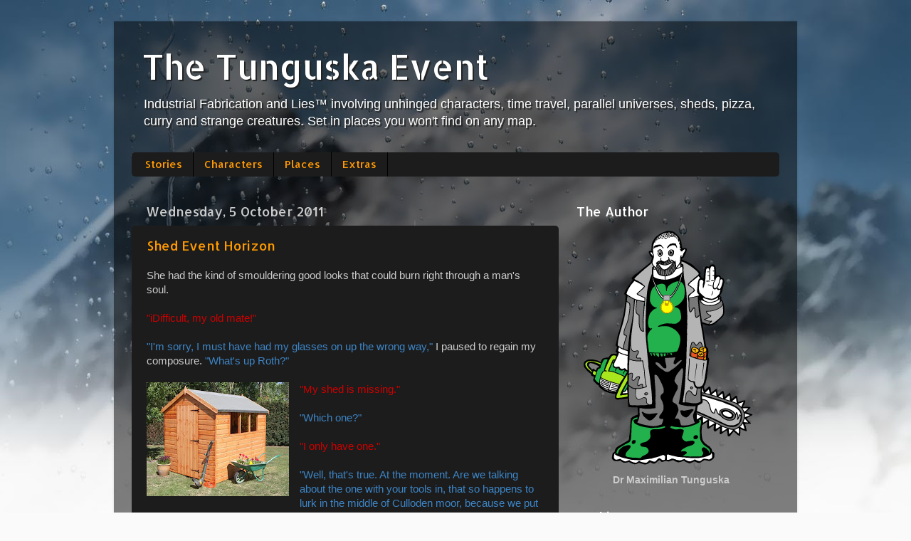

--- FILE ---
content_type: text/html; charset=UTF-8
request_url: https://thetunguskaevent.blogspot.com/2011/10/
body_size: 66746
content:
<!DOCTYPE html>
<html class='v2' dir='ltr' lang='en-GB'>
<head>
<link href='https://www.blogger.com/static/v1/widgets/335934321-css_bundle_v2.css' rel='stylesheet' type='text/css'/>
<meta content='width=1100' name='viewport'/>
<meta content='text/html; charset=UTF-8' http-equiv='Content-Type'/>
<meta content='blogger' name='generator'/>
<link href='https://thetunguskaevent.blogspot.com/favicon.ico' rel='icon' type='image/x-icon'/>
<link href='http://thetunguskaevent.blogspot.com/2011/10/' rel='canonical'/>
<link rel="alternate" type="application/atom+xml" title="The Tunguska Event - Atom" href="https://thetunguskaevent.blogspot.com/feeds/posts/default" />
<link rel="alternate" type="application/rss+xml" title="The Tunguska Event - RSS" href="https://thetunguskaevent.blogspot.com/feeds/posts/default?alt=rss" />
<link rel="service.post" type="application/atom+xml" title="The Tunguska Event - Atom" href="https://www.blogger.com/feeds/357153454996301342/posts/default" />
<!--Can't find substitution for tag [blog.ieCssRetrofitLinks]-->
<meta content='Industrial Fabrication and Lies™ involving unhinged characters, time travel, parallel universes, sheds, pizza, curry and strange creatures.' name='description'/>
<meta content='http://thetunguskaevent.blogspot.com/2011/10/' property='og:url'/>
<meta content='The Tunguska Event' property='og:title'/>
<meta content='Industrial Fabrication and Lies™ involving unhinged characters, time travel, parallel universes, sheds, pizza, curry and strange creatures.' property='og:description'/>
<title>The Tunguska Event: October 2011</title>
<style type='text/css'>@font-face{font-family:'Allerta';font-style:normal;font-weight:400;font-display:swap;src:url(//fonts.gstatic.com/s/allerta/v19/TwMO-IAHRlkbx940YnYXSCiN9uc.woff2)format('woff2');unicode-range:U+0000-00FF,U+0131,U+0152-0153,U+02BB-02BC,U+02C6,U+02DA,U+02DC,U+0304,U+0308,U+0329,U+2000-206F,U+20AC,U+2122,U+2191,U+2193,U+2212,U+2215,U+FEFF,U+FFFD;}@font-face{font-family:'Allerta Stencil';font-style:normal;font-weight:400;font-display:swap;src:url(//fonts.gstatic.com/s/allertastencil/v24/HTx0L209KT-LmIE9N7OR6eiycOe1_Db29XP-vA.woff2)format('woff2');unicode-range:U+0000-00FF,U+0131,U+0152-0153,U+02BB-02BC,U+02C6,U+02DA,U+02DC,U+0304,U+0308,U+0329,U+2000-206F,U+20AC,U+2122,U+2191,U+2193,U+2212,U+2215,U+FEFF,U+FFFD;}</style>
<style id='page-skin-1' type='text/css'><!--
/*-----------------------------------------------
Blogger Template Style
Name:     Picture Window
Designer: Blogger
URL:      www.blogger.com
----------------------------------------------- */
/* Content
----------------------------------------------- */
body {
font: normal normal 15px Arial, Tahoma, Helvetica, FreeSans, sans-serif;
color: #cccccc;
background: #fafafa url(//themes.googleusercontent.com/image?id=1iJBX-a-hBX2tKaDdERpElPUmvb4r5MDX9lEx06AA-UtZIQCYziZg3PFbmOyt-g2sH8Jo) repeat-x fixed top center;
}
html body .region-inner {
min-width: 0;
max-width: 100%;
width: auto;
}
.content-outer {
font-size: 90%;
}
a:link {
text-decoration:none;
color: #ff9900;
}
a:visited {
text-decoration:none;
color: #dd7700;
}
a:hover {
text-decoration:underline;
color: #ffaa00;
}
.content-outer {
background: transparent url(//www.blogblog.com/1kt/transparent/black50.png) repeat scroll top left;
-moz-border-radius: 0;
-webkit-border-radius: 0;
-goog-ms-border-radius: 0;
border-radius: 0;
-moz-box-shadow: 0 0 3px rgba(0, 0, 0, .15);
-webkit-box-shadow: 0 0 3px rgba(0, 0, 0, .15);
-goog-ms-box-shadow: 0 0 3px rgba(0, 0, 0, .15);
box-shadow: 0 0 3px rgba(0, 0, 0, .15);
margin: 0 auto;
}
.content-inner {
padding: 10px;
}
/* Header
----------------------------------------------- */
.header-outer {
background: transparent none repeat-x scroll top left;
_background-image: none;
color: #ffffff;
-moz-border-radius: 0;
-webkit-border-radius: 0;
-goog-ms-border-radius: 0;
border-radius: 0;
}
.Header img, .Header #header-inner {
-moz-border-radius: 0;
-webkit-border-radius: 0;
-goog-ms-border-radius: 0;
border-radius: 0;
}
.header-inner .Header .titlewrapper,
.header-inner .Header .descriptionwrapper {
padding-left: 30px;
padding-right: 30px;
}
.Header h1 {
font: normal normal 48px Allerta Stencil;
text-shadow: 1px 1px 3px rgba(0, 0, 0, 0.3);
}
.Header h1 a {
color: #ffffff;
}
.Header .description {
font-size: 130%;
}
/* Tabs
----------------------------------------------- */
.tabs-inner {
margin: .5em 15px 1em;
padding: 0;
}
.tabs-inner .section {
margin: 0;
}
.tabs-inner .widget ul {
padding: 0;
background: #1c1c1c none repeat scroll bottom;
-moz-border-radius: 0;
-webkit-border-radius: 0;
-goog-ms-border-radius: 0;
border-radius: 0;
}
.tabs-inner .widget li {
border: none;
}
.tabs-inner .widget li a {
display: inline-block;
padding: .5em 1em;
margin-right: 0;
color: #ff9900;
font: normal normal 15px Allerta;
-moz-border-radius: 0 0 0 0;
-webkit-border-top-left-radius: 0;
-webkit-border-top-right-radius: 0;
-goog-ms-border-radius: 0 0 0 0;
border-radius: 0 0 0 0;
background: transparent none no-repeat scroll top left;
border-right: 1px solid #000000;
}
.tabs-inner .widget li:first-child a {
padding-left: 1.25em;
-moz-border-radius-topleft: 0;
-moz-border-radius-bottomleft: 0;
-webkit-border-top-left-radius: 0;
-webkit-border-bottom-left-radius: 0;
-goog-ms-border-top-left-radius: 0;
-goog-ms-border-bottom-left-radius: 0;
border-top-left-radius: 0;
border-bottom-left-radius: 0;
}
.tabs-inner .widget li.selected a,
.tabs-inner .widget li a:hover {
position: relative;
z-index: 1;
background: #dd7700 none repeat scroll bottom;
color: #ffffff;
-moz-box-shadow: 0 0 0 rgba(0, 0, 0, .15);
-webkit-box-shadow: 0 0 0 rgba(0, 0, 0, .15);
-goog-ms-box-shadow: 0 0 0 rgba(0, 0, 0, .15);
box-shadow: 0 0 0 rgba(0, 0, 0, .15);
}
/* Headings
----------------------------------------------- */
h2 {
font: normal normal 18px Allerta;
text-transform: none;
color: #ffffff;
margin: .5em 0;
}
/* Main
----------------------------------------------- */
.main-outer {
background: transparent none repeat scroll top center;
-moz-border-radius: 0 0 0 0;
-webkit-border-top-left-radius: 0;
-webkit-border-top-right-radius: 0;
-webkit-border-bottom-left-radius: 0;
-webkit-border-bottom-right-radius: 0;
-goog-ms-border-radius: 0 0 0 0;
border-radius: 0 0 0 0;
-moz-box-shadow: 0 0 0 rgba(0, 0, 0, .15);
-webkit-box-shadow: 0 0 0 rgba(0, 0, 0, .15);
-goog-ms-box-shadow: 0 0 0 rgba(0, 0, 0, .15);
box-shadow: 0 0 0 rgba(0, 0, 0, .15);
}
.main-inner {
padding: 15px 20px 20px;
}
.main-inner .column-center-inner {
padding: 0 0;
}
.main-inner .column-left-inner {
padding-left: 0;
}
.main-inner .column-right-inner {
padding-right: 0;
}
/* Posts
----------------------------------------------- */
h3.post-title {
margin: 0;
font: normal normal 18px Allerta;
}
.comments h4 {
margin: 1em 0 0;
font: normal normal 18px Allerta;
}
.date-header span {
color: #cccccc;
}
.post-outer {
background-color: #1c1c1c;
border: solid 1px transparent;
-moz-border-radius: 0;
-webkit-border-radius: 0;
border-radius: 0;
-goog-ms-border-radius: 0;
padding: 15px 20px;
margin: 0 -20px 20px;
}
.post-body {
line-height: 1.4;
font-size: 110%;
position: relative;
}
.post-header {
margin: 0 0 1.5em;
color: #999999;
line-height: 1.6;
}
.post-footer {
margin: .5em 0 0;
color: #999999;
line-height: 1.6;
}
#blog-pager {
font-size: 140%
}
#comments .comment-author {
padding-top: 1.5em;
border-top: dashed 1px #ccc;
border-top: dashed 1px rgba(128, 128, 128, .5);
background-position: 0 1.5em;
}
#comments .comment-author:first-child {
padding-top: 0;
border-top: none;
}
.avatar-image-container {
margin: .2em 0 0;
}
/* Comments
----------------------------------------------- */
.comments .comments-content .icon.blog-author {
background-repeat: no-repeat;
background-image: url([data-uri]);
}
.comments .comments-content .loadmore a {
border-top: 1px solid #ffaa00;
border-bottom: 1px solid #ffaa00;
}
.comments .continue {
border-top: 2px solid #ffaa00;
}
/* Widgets
----------------------------------------------- */
.widget ul, .widget #ArchiveList ul.flat {
padding: 0;
list-style: none;
}
.widget ul li, .widget #ArchiveList ul.flat li {
border-top: dashed 1px #ccc;
border-top: dashed 1px rgba(128, 128, 128, .5);
}
.widget ul li:first-child, .widget #ArchiveList ul.flat li:first-child {
border-top: none;
}
.widget .post-body ul {
list-style: disc;
}
.widget .post-body ul li {
border: none;
}
/* Footer
----------------------------------------------- */
.footer-outer {
color:#cccccc;
background: transparent none repeat scroll top center;
-moz-border-radius: 0 0 0 0;
-webkit-border-top-left-radius: 0;
-webkit-border-top-right-radius: 0;
-webkit-border-bottom-left-radius: 0;
-webkit-border-bottom-right-radius: 0;
-goog-ms-border-radius: 0 0 0 0;
border-radius: 0 0 0 0;
-moz-box-shadow: 0 0 0 rgba(0, 0, 0, .15);
-webkit-box-shadow: 0 0 0 rgba(0, 0, 0, .15);
-goog-ms-box-shadow: 0 0 0 rgba(0, 0, 0, .15);
box-shadow: 0 0 0 rgba(0, 0, 0, .15);
}
.footer-inner {
padding: 10px 20px 20px;
}
.footer-outer a {
color: #ff9900;
}
.footer-outer a:visited {
color: #dd7700;
}
.footer-outer a:hover {
color: #ffaa00;
}
.footer-outer .widget h2 {
color: #ffffff;
}
/* Mobile
----------------------------------------------- */
html body.mobile {
height: auto;
}
html body.mobile {
min-height: 480px;
background-size: 100% auto;
}
.mobile .body-fauxcolumn-outer {
background: transparent none repeat scroll top left;
}
html .mobile .mobile-date-outer, html .mobile .blog-pager {
border-bottom: none;
background: transparent none repeat scroll top center;
margin-bottom: 10px;
}
.mobile .date-outer {
background: transparent none repeat scroll top center;
}
.mobile .header-outer, .mobile .main-outer,
.mobile .post-outer, .mobile .footer-outer {
-moz-border-radius: 0;
-webkit-border-radius: 0;
-goog-ms-border-radius: 0;
border-radius: 0;
}
.mobile .content-outer,
.mobile .main-outer,
.mobile .post-outer {
background: inherit;
border: none;
}
.mobile .content-outer {
font-size: 100%;
}
.mobile-link-button {
background-color: #ff9900;
}
.mobile-link-button a:link, .mobile-link-button a:visited {
color: #1c1c1c;
}
.mobile-index-contents {
color: #cccccc;
}
.mobile .tabs-inner .PageList .widget-content {
background: #dd7700 none repeat scroll bottom;
color: #ffffff;
}
.mobile .tabs-inner .PageList .widget-content .pagelist-arrow {
border-left: 1px solid #000000;
}
.tabs-inner .widget ul {
border-radius: 5px;
}
div.post-outer {
border-radius: 5px;
}
.Header .description, h1.title {
text-shadow: 2px 2px 1px #222222;
}
blockquote {
border-left: 2px solid rgb(204, 204, 204);
padding-left:40px;
margin-left:0px;
border-top-left-radius: 5px;
border-bottom-left-radius:5px;
}
.max-top {
margin-left:auto;
margin-right:auto;
width: 256px;
height: 344px;
}
qr {
color: #ceb1ce;
}
qe {
color: #cabda2;
}
qt {
color: #b6d5b6;
}
.blood {
color:silver;
text-shadow:
4px 4px 1px #300000,
4px 6px 1px #400000,
4px 8px 1px #500000,
4px 10px 1px #600000,
4px 12px 1px #700000,
4px 14px 1px #800000,
4px 16px 1px #900000,
4px 18px 1px #A00000,
4px 20px 1px #B00000,
4px 22px 1px #C00000,
4px 24px 1px #D00000,
4px 26px 1px #E00000,
4px 28px 1px #F00000,
4px 30px 1px #FA0000,
4px 32px 1px #FB0000,
4px 34px 1px #FC0000,
4px 36px 1px #FD0000,
4px 38px 1px #FE0000,
4px 40px 2px #FF0000;
}
--></style>
<style id='template-skin-1' type='text/css'><!--
body {
min-width: 960px;
}
.content-outer, .content-fauxcolumn-outer, .region-inner {
min-width: 960px;
max-width: 960px;
_width: 960px;
}
.main-inner .columns {
padding-left: 0;
padding-right: 310px;
}
.main-inner .fauxcolumn-center-outer {
left: 0;
right: 310px;
/* IE6 does not respect left and right together */
_width: expression(this.parentNode.offsetWidth -
parseInt("0") -
parseInt("310px") + 'px');
}
.main-inner .fauxcolumn-left-outer {
width: 0;
}
.main-inner .fauxcolumn-right-outer {
width: 310px;
}
.main-inner .column-left-outer {
width: 0;
right: 100%;
margin-left: -0;
}
.main-inner .column-right-outer {
width: 310px;
margin-right: -310px;
}
#layout {
min-width: 0;
}
#layout .content-outer {
min-width: 0;
width: 800px;
}
#layout .region-inner {
min-width: 0;
width: auto;
}
body#layout div.add_widget {
padding: 8px;
}
body#layout div.add_widget a {
margin-left: 32px;
}
--></style>
<style>
    body {background-image:url(\/\/themes.googleusercontent.com\/image?id=1iJBX-a-hBX2tKaDdERpElPUmvb4r5MDX9lEx06AA-UtZIQCYziZg3PFbmOyt-g2sH8Jo);}
    
@media (max-width: 200px) { body {background-image:url(\/\/themes.googleusercontent.com\/image?id=1iJBX-a-hBX2tKaDdERpElPUmvb4r5MDX9lEx06AA-UtZIQCYziZg3PFbmOyt-g2sH8Jo&options=w200);}}
@media (max-width: 400px) and (min-width: 201px) { body {background-image:url(\/\/themes.googleusercontent.com\/image?id=1iJBX-a-hBX2tKaDdERpElPUmvb4r5MDX9lEx06AA-UtZIQCYziZg3PFbmOyt-g2sH8Jo&options=w400);}}
@media (max-width: 800px) and (min-width: 401px) { body {background-image:url(\/\/themes.googleusercontent.com\/image?id=1iJBX-a-hBX2tKaDdERpElPUmvb4r5MDX9lEx06AA-UtZIQCYziZg3PFbmOyt-g2sH8Jo&options=w800);}}
@media (max-width: 1200px) and (min-width: 801px) { body {background-image:url(\/\/themes.googleusercontent.com\/image?id=1iJBX-a-hBX2tKaDdERpElPUmvb4r5MDX9lEx06AA-UtZIQCYziZg3PFbmOyt-g2sH8Jo&options=w1200);}}
/* Last tag covers anything over one higher than the previous max-size cap. */
@media (min-width: 1201px) { body {background-image:url(\/\/themes.googleusercontent.com\/image?id=1iJBX-a-hBX2tKaDdERpElPUmvb4r5MDX9lEx06AA-UtZIQCYziZg3PFbmOyt-g2sH8Jo&options=w1600);}}
  </style>
<link href='https://www.blogger.com/dyn-css/authorization.css?targetBlogID=357153454996301342&amp;zx=158a0d97-81b8-458c-a3fa-e01c00ec6797' media='none' onload='if(media!=&#39;all&#39;)media=&#39;all&#39;' rel='stylesheet'/><noscript><link href='https://www.blogger.com/dyn-css/authorization.css?targetBlogID=357153454996301342&amp;zx=158a0d97-81b8-458c-a3fa-e01c00ec6797' rel='stylesheet'/></noscript>
<meta name='google-adsense-platform-account' content='ca-host-pub-1556223355139109'/>
<meta name='google-adsense-platform-domain' content='blogspot.com'/>

</head>
<body class='loading variant-screen'>
<div class='navbar no-items section' id='navbar' name='Navbar'>
</div>
<div class='body-fauxcolumns'>
<div class='fauxcolumn-outer body-fauxcolumn-outer'>
<div class='cap-top'>
<div class='cap-left'></div>
<div class='cap-right'></div>
</div>
<div class='fauxborder-left'>
<div class='fauxborder-right'></div>
<div class='fauxcolumn-inner'>
</div>
</div>
<div class='cap-bottom'>
<div class='cap-left'></div>
<div class='cap-right'></div>
</div>
</div>
</div>
<div class='content'>
<div class='content-fauxcolumns'>
<div class='fauxcolumn-outer content-fauxcolumn-outer'>
<div class='cap-top'>
<div class='cap-left'></div>
<div class='cap-right'></div>
</div>
<div class='fauxborder-left'>
<div class='fauxborder-right'></div>
<div class='fauxcolumn-inner'>
</div>
</div>
<div class='cap-bottom'>
<div class='cap-left'></div>
<div class='cap-right'></div>
</div>
</div>
</div>
<div class='content-outer'>
<div class='content-cap-top cap-top'>
<div class='cap-left'></div>
<div class='cap-right'></div>
</div>
<div class='fauxborder-left content-fauxborder-left'>
<div class='fauxborder-right content-fauxborder-right'></div>
<div class='content-inner'>
<header>
<div class='header-outer'>
<div class='header-cap-top cap-top'>
<div class='cap-left'></div>
<div class='cap-right'></div>
</div>
<div class='fauxborder-left header-fauxborder-left'>
<div class='fauxborder-right header-fauxborder-right'></div>
<div class='region-inner header-inner'>
<div class='header section' id='header' name='Header'><div class='widget Header' data-version='1' id='Header1'>
<div id='header-inner'>
<div class='titlewrapper'>
<h1 class='title'>
<a href='https://thetunguskaevent.blogspot.com/'>
The Tunguska Event
</a>
</h1>
</div>
<div class='descriptionwrapper'>
<p class='description'><span>Industrial Fabrication and Lies&#8482; involving unhinged characters, time travel, parallel universes, sheds, pizza, curry and strange creatures.

Set in places you won't find on any map.</span></p>
</div>
</div>
</div></div>
</div>
</div>
<div class='header-cap-bottom cap-bottom'>
<div class='cap-left'></div>
<div class='cap-right'></div>
</div>
</div>
</header>
<div class='tabs-outer'>
<div class='tabs-cap-top cap-top'>
<div class='cap-left'></div>
<div class='cap-right'></div>
</div>
<div class='fauxborder-left tabs-fauxborder-left'>
<div class='fauxborder-right tabs-fauxborder-right'></div>
<div class='region-inner tabs-inner'>
<div class='tabs section' id='crosscol' name='Cross-column'><div class='widget PageList' data-version='1' id='PageList1'>
<h2>Pages</h2>
<div class='widget-content'>
<ul>
<li>
<a href='https://thetunguskaevent.blogspot.com/'>Stories</a>
</li>
<li>
<a href='https://thetunguskaevent.blogspot.com/p/characters-and-places.html'>Characters</a>
</li>
<li>
<a href='https://thetunguskaevent.blogspot.com/p/places.html'>Places</a>
</li>
<li>
<a href='https://thetunguskaevent.blogspot.com/p/extras.html'>Extras</a>
</li>
</ul>
<div class='clear'></div>
</div>
</div></div>
<div class='tabs no-items section' id='crosscol-overflow' name='Cross-Column 2'></div>
</div>
</div>
<div class='tabs-cap-bottom cap-bottom'>
<div class='cap-left'></div>
<div class='cap-right'></div>
</div>
</div>
<div class='main-outer'>
<div class='main-cap-top cap-top'>
<div class='cap-left'></div>
<div class='cap-right'></div>
</div>
<div class='fauxborder-left main-fauxborder-left'>
<div class='fauxborder-right main-fauxborder-right'></div>
<div class='region-inner main-inner'>
<div class='columns fauxcolumns'>
<div class='fauxcolumn-outer fauxcolumn-center-outer'>
<div class='cap-top'>
<div class='cap-left'></div>
<div class='cap-right'></div>
</div>
<div class='fauxborder-left'>
<div class='fauxborder-right'></div>
<div class='fauxcolumn-inner'>
</div>
</div>
<div class='cap-bottom'>
<div class='cap-left'></div>
<div class='cap-right'></div>
</div>
</div>
<div class='fauxcolumn-outer fauxcolumn-left-outer'>
<div class='cap-top'>
<div class='cap-left'></div>
<div class='cap-right'></div>
</div>
<div class='fauxborder-left'>
<div class='fauxborder-right'></div>
<div class='fauxcolumn-inner'>
</div>
</div>
<div class='cap-bottom'>
<div class='cap-left'></div>
<div class='cap-right'></div>
</div>
</div>
<div class='fauxcolumn-outer fauxcolumn-right-outer'>
<div class='cap-top'>
<div class='cap-left'></div>
<div class='cap-right'></div>
</div>
<div class='fauxborder-left'>
<div class='fauxborder-right'></div>
<div class='fauxcolumn-inner'>
</div>
</div>
<div class='cap-bottom'>
<div class='cap-left'></div>
<div class='cap-right'></div>
</div>
</div>
<!-- corrects IE6 width calculation -->
<div class='columns-inner'>
<div class='column-center-outer'>
<div class='column-center-inner'>
<div class='main section' id='main' name='Main'><div class='widget Blog' data-version='1' id='Blog1'>
<div class='blog-posts hfeed'>

          <div class="date-outer">
        
<h2 class='date-header'><span>Wednesday, 5 October 2011</span></h2>

          <div class="date-posts">
        
<div class='post-outer'>
<div class='post hentry uncustomized-post-template' itemprop='blogPost' itemscope='itemscope' itemtype='http://schema.org/BlogPosting'>
<meta content='https://blogger.googleusercontent.com/img/b/R29vZ2xl/AVvXsEiW7G6XEHFcULXArzP072KbR52qQ4w7hsRm3psc03r42-fExte41sFt02alxdJpskVS_a0X7kMECHRjks6Ap291wb5-H6Lun6NrxG7K0NnlObCeoXH7ZeYXw7Bu9l0ohfFNTfyNIgmnb-ND/s200/Garden-Shed1.jpg' itemprop='image_url'/>
<meta content='357153454996301342' itemprop='blogId'/>
<meta content='1992384883881885266' itemprop='postId'/>
<a name='1992384883881885266'></a>
<h3 class='post-title entry-title' itemprop='name'>
<a href='https://thetunguskaevent.blogspot.com/2011/10/shed-event-horizon.html'>Shed Event Horizon</a>
</h3>
<div class='post-header'>
<div class='post-header-line-1'></div>
</div>
<div class='post-body entry-content' id='post-body-1992384883881885266' itemprop='articleBody'>
She had the kind of smouldering good looks that could burn right through a man's soul.<br />
<br />
<span class="Apple-style-span" style="color: #cc0000;">"iDifficult, my old mate!"</span><br />
<br />
<span class="Apple-style-span" style="color: #3d85c6;">"I'm sorry, I must have had my glasses on up the wrong way,"</span> I paused to regain my composure. <span class="Apple-style-span" style="color: #3d85c6;">"What's up Roth?"</span><br />
<br />
<div class="separator" style="clear: both; text-align: center;"><a href="https://blogger.googleusercontent.com/img/b/R29vZ2xl/AVvXsEiW7G6XEHFcULXArzP072KbR52qQ4w7hsRm3psc03r42-fExte41sFt02alxdJpskVS_a0X7kMECHRjks6Ap291wb5-H6Lun6NrxG7K0NnlObCeoXH7ZeYXw7Bu9l0ohfFNTfyNIgmnb-ND/s1600/Garden-Shed1.jpg" imageanchor="1" style="clear: left; float: left; margin-bottom: 1em; margin-right: 1em;"><img border="0" height="160" src="https://blogger.googleusercontent.com/img/b/R29vZ2xl/AVvXsEiW7G6XEHFcULXArzP072KbR52qQ4w7hsRm3psc03r42-fExte41sFt02alxdJpskVS_a0X7kMECHRjks6Ap291wb5-H6Lun6NrxG7K0NnlObCeoXH7ZeYXw7Bu9l0ohfFNTfyNIgmnb-ND/s200/Garden-Shed1.jpg" width="200" /></a></div><span class="Apple-style-span" style="color: #cc0000;">"My shed is missing."</span><br />
<br />
<span class="Apple-style-span" style="color: #3d85c6;">"Which one?"</span><br />
<br />
<span class="Apple-style-span" style="color: #cc0000;">"I only have one."</span><br />
<br />
<span class="Apple-style-span" style="color: #3d85c6;">"Well, that's true. At the moment.&nbsp;Are we talking about the one with your tools in, that so happens to lurk in the middle of Culloden moor, because we put it there in 1746?"</span><br />
<br />
<span class="Apple-style-span" style="color: #cc0000;">"The same."</span><br />
<br />
<span class="Apple-style-span" style="color: #3d85c6;">"How do you know it's missing? Did you feel a disturbance in <i><b>The Fence</b>*</i>?"</span><br />
<br />
* <i><b>The Fence</b></i> is the mystical force that runs through all things including sheds. My friend Roth is particularly sensitive to <b><i>The Fence</i></b>. There are rumours that long ago, he went by another name and fought with a laser brush, the sacred weapon of the <b><i>Creosote Knights</i></b>.<br />
<br />
<span class="Apple-style-span" style="color: #cc0000;">"These are not the tools you are looking for."</span><br />
<br />
<span class="Apple-style-span" style="color: #3d85c6;">"I'm sorry, what did you say?"</span><br />
<br />
<span class="Apple-style-span" style="color: #cc0000;">"Force of habit. I just know its not there. We need to go and look. I know it's a long way back in time but I won't rest until I know it's safe."</span><br />
<br />
<span class="Apple-style-span" style="color: #3d85c6;">"Are you absolutely sure?"</span><br />
<br />
<span class="Apple-style-span" style="color: #cc0000;">"I find your lack of faith disturbing."</span><br />
<br />
<span class="Apple-style-span" style="color: #3d85c6;">"You and that shed were pretty close once."</span><br />
<br />
Somehow, once a blog entry, we seem to end up going back in time, crossing into a parallel universe or missing some important punctuation. I accept this now.<br />
<br />
We rotated the dimensions. What we lost in centuries and years, we gained in yards, feet and inches above the ground. The air whistled around us and we pulled our rip cords. In a flutter of silk we descended to the ground. I would still like to know where Roth got his union jack parachute.<br />
<br />
At ground level, it was clear that Roth's feelings were correct. The shed was missing with only a square grassless depression to show where it once had been.<br />
<br />
I made up a plausible explanation, <span class="Apple-style-span" style="color: #3d85c6;">"It must have passed across the <i>Shed Event Horizon</i>,"</span> I intoned with authority. <span class="Apple-style-span" style="color: #3d85c6;">"It happens to items pushed through time."</span><br />
<br />
<span class="Apple-style-span" style="color: #cc0000;">"Won't it happen to us? We've been through time on, like, oodles of occasions."</span><br />
<br />
<span class="Apple-style-span" style="color: #3d85c6;">"No, it only applies to sheds. That's why it's called the <i><b>Shed</b> Event Horizon</i>, not the <i><b>Roth</b> Event Horizon</i>."</span><br />
<br />
<span class="Apple-style-span" style="color: #3d85c6;">"Or it could be demonic shed abduction,"</span> I added.<br />
<br />
<span class="Apple-style-span" style="color: #cc0000;">"Are you making this stuff up?"</span><br />
<br />
<span class="Apple-style-span" style="color: #3d85c6;">"Scouts honour?"</span><br />
<br />
<span class="Apple-style-span" style="color: #cc0000;">"You were never in the scouts, were you?"</span><br />
<br />
<span class="Apple-style-span" style="color: #3d85c6;">"I was. 23rd Slobbering-Under-The-Bed Scout Group. For one day."</span><br />
<br />
<span class="Apple-style-span" style="color: #cc0000;">"Is that the Scout Group that needed a helicopter rescue from a mountain in Norfolk?"</span><br />
<br />
<span class="Apple-style-span" style="color: #3d85c6;">"As I said, for one day."</span><br />
<br />
In the distance there was a glow of a camp fire, and sitting around it was a figure dressed in tartan. We walked towards the solitary figure and the welcoming warmth of the camp fire.<br />
<br />
<span class="Apple-style-span" style="color: #3d85c6;">"Hello, do you know what happened to the hut over yonder?"</span><br />
<br />
<span class="Apple-style-span" style="color: #6aa84f;">"Good firewood. Makes fine coffee."</span><br />
<br />
"<span class="Apple-style-span" style="color: #cc0000;">E</span><span class="Apple-style-span" style="color: #3d85c6;">O</span><span class="Apple-style-span" style="color: #cc0000;">L</span><span class="Apple-style-span" style="color: #3d85c6;">I</span><span class="Apple-style-span" style="color: #cc0000;">S</span><span class="Apple-style-span" style="color: #3d85c6;">T</span><span class="Apple-style-span" style="color: #cc0000;">?</span><span class="Apple-style-span" style="color: #3d85c6;">!</span>", we both exclaimed.<br />
<br />
It was our friend from the caffeine exchange program. <br />
<br />
<span class="Apple-style-span" style="color: #cc0000;">"What are you doing on Culloden Moor in 1746?"</span><br />
<br />
<span class="Apple-style-span" style="color: #6aa84f;">"In 1985 they're going to build a coffee shop here. I wanted to get in before it got busy."</span>
<div style='clear: both;'></div>
</div>
<div class='post-footer'>
<div class='post-footer-line post-footer-line-1'>
<span class='post-author vcard'>
</span>
<span class='post-timestamp'>
</span>
<span class='post-comment-link'>
<a class='comment-link' href='https://thetunguskaevent.blogspot.com/2011/10/shed-event-horizon.html#comment-form' onclick=''>
6 comments:
  </a>
</span>
<span class='post-icons'>
</span>
<div class='post-share-buttons goog-inline-block'>
<a class='goog-inline-block share-button sb-email' href='https://www.blogger.com/share-post.g?blogID=357153454996301342&postID=1992384883881885266&target=email' target='_blank' title='Email This'><span class='share-button-link-text'>Email This</span></a><a class='goog-inline-block share-button sb-blog' href='https://www.blogger.com/share-post.g?blogID=357153454996301342&postID=1992384883881885266&target=blog' onclick='window.open(this.href, "_blank", "height=270,width=475"); return false;' target='_blank' title='BlogThis!'><span class='share-button-link-text'>BlogThis!</span></a><a class='goog-inline-block share-button sb-twitter' href='https://www.blogger.com/share-post.g?blogID=357153454996301342&postID=1992384883881885266&target=twitter' target='_blank' title='Share to X'><span class='share-button-link-text'>Share to X</span></a><a class='goog-inline-block share-button sb-facebook' href='https://www.blogger.com/share-post.g?blogID=357153454996301342&postID=1992384883881885266&target=facebook' onclick='window.open(this.href, "_blank", "height=430,width=640"); return false;' target='_blank' title='Share to Facebook'><span class='share-button-link-text'>Share to Facebook</span></a><a class='goog-inline-block share-button sb-pinterest' href='https://www.blogger.com/share-post.g?blogID=357153454996301342&postID=1992384883881885266&target=pinterest' target='_blank' title='Share to Pinterest'><span class='share-button-link-text'>Share to Pinterest</span></a>
</div>
</div>
<div class='post-footer-line post-footer-line-2'>
<span class='post-labels'>
</span>
</div>
<div class='post-footer-line post-footer-line-3'>
<span class='post-location'>
</span>
</div>
</div>
</div>
</div>

        </div></div>
      
</div>
<div class='blog-pager' id='blog-pager'>
<span id='blog-pager-newer-link'>
<a class='blog-pager-newer-link' href='https://thetunguskaevent.blogspot.com/search?updated-max=2012-02-03T21:09:00Z&amp;max-results=7&amp;reverse-paginate=true' id='Blog1_blog-pager-newer-link' title='Newer Posts'>Newer Posts</a>
</span>
<span id='blog-pager-older-link'>
<a class='blog-pager-older-link' href='https://thetunguskaevent.blogspot.com/search?updated-max=2011-10-05T19:59:00%2B01:00&amp;max-results=7' id='Blog1_blog-pager-older-link' title='Older Posts'>Older Posts</a>
</span>
<a class='home-link' href='https://thetunguskaevent.blogspot.com/'>Home</a>
</div>
<div class='clear'></div>
<div class='blog-feeds'>
<div class='feed-links'>
Subscribe to:
<a class='feed-link' href='https://thetunguskaevent.blogspot.com/feeds/posts/default' target='_blank' type='application/atom+xml'>Comments (Atom)</a>
</div>
</div>
</div></div>
</div>
</div>
<div class='column-left-outer'>
<div class='column-left-inner'>
<aside>
</aside>
</div>
</div>
<div class='column-right-outer'>
<div class='column-right-inner'>
<aside>
<div class='sidebar section' id='sidebar-right-1'><div class='widget HTML' data-version='1' id='HTML2'>
<h2 class='title'>The Author</h2>
<div class='widget-content'>
<svg class="max-top" width="297px" height="400px" viewbox="0 0 862 1161" version="1.1" xmlns="http://www.w3.org/2000/svg">
<path class="max-item-1"  fill="transparent" d=" M 0.00 0.00 L 862.00 0.00 L 862.00 1161.00 L 0.00 1161.00 L 0.00 0.00 Z" />
<path class="max-item-2"  fill="#000000" d=" M 419.09 28.18 C 422.47 26.58 426.14 25.82 429.68 24.66 L 429.73 25.32 C 433.00 23.69 436.55 25.00 439.97 25.21 C 447.62 25.83 455.51 26.81 462.29 30.62 C 466.37 34.97 471.65 37.94 475.59 42.44 C 480.95 48.51 486.91 54.35 490.22 61.87 C 495.47 71.37 496.86 82.36 497.80 93.00 C 498.88 97.95 499.86 102.92 500.81 107.90 C 507.56 106.43 515.53 104.55 521.42 109.34 C 524.51 114.89 520.52 120.59 518.84 125.88 C 515.96 134.34 510.69 141.70 507.37 149.95 C 506.65 151.04 505.94 152.14 505.26 153.25 C 503.01 154.08 500.73 154.80 498.40 155.31 C 498.20 156.90 497.89 158.48 497.70 160.08 C 498.77 160.46 499.86 160.81 500.97 161.13 C 506.14 163.07 510.25 167.16 515.80 168.21 C 520.47 169.00 524.20 172.18 528.55 173.83 C 532.78 175.45 536.74 177.69 540.64 179.97 C 544.04 182.76 547.96 184.84 551.31 187.70 C 555.43 191.24 559.18 195.18 563.06 198.99 C 571.87 206.07 579.31 214.66 587.12 222.77 C 588.36 227.04 586.51 231.17 584.71 234.95 C 585.07 235.36 585.80 236.18 586.17 236.59 C 588.62 240.95 591.79 244.94 595.38 248.42 C 595.84 248.53 596.76 248.77 597.22 248.89 C 598.61 249.41 599.94 250.00 601.31 250.61 C 603.00 244.91 602.04 238.91 602.89 233.10 C 603.32 230.03 603.71 226.95 604.42 223.93 C 604.59 221.56 604.36 219.10 605.26 216.85 C 605.72 210.21 605.02 203.22 607.74 196.98 C 610.20 195.53 612.56 193.83 615.32 192.99 C 618.51 192.37 621.73 193.18 624.84 193.92 C 625.59 195.12 626.51 196.28 628.06 196.41 C 629.53 189.27 636.48 185.15 643.05 183.46 C 646.79 182.69 650.11 184.76 653.16 186.61 C 655.68 190.78 658.79 194.85 659.39 199.84 C 659.67 203.85 659.15 207.93 660.15 211.88 C 661.21 219.94 661.53 228.09 661.17 236.22 C 665.03 233.78 669.68 234.30 674.03 234.52 C 676.24 234.56 678.06 236.01 679.88 237.11 C 682.59 239.95 682.93 244.04 684.84 247.35 C 689.45 247.26 693.49 249.30 697.12 251.97 C 699.54 257.81 701.52 264.64 699.30 270.83 C 698.70 273.91 697.87 276.94 696.75 279.88 C 696.93 285.28 694.36 290.07 693.04 295.15 C 691.77 303.65 690.00 312.21 686.06 319.93 C 683.78 323.97 680.99 327.78 679.37 332.16 C 679.32 334.45 682.12 335.22 683.62 336.41 C 685.41 337.11 685.66 339.11 686.35 340.68 C 685.35 343.45 685.66 346.43 685.53 349.33 C 689.27 353.23 692.76 357.47 694.15 362.82 C 695.08 365.88 696.36 368.84 696.81 372.03 C 698.22 377.96 699.97 383.92 699.83 390.07 C 699.36 397.38 701.54 404.61 700.24 411.92 C 698.45 416.00 699.40 420.78 697.17 424.72 C 691.89 436.08 680.00 441.86 671.86 450.84 C 662.89 458.36 654.89 468.10 643.15 471.27 C 638.37 472.02 633.82 473.84 628.98 474.25 C 624.03 473.24 618.77 474.15 614.04 472.04 C 608.35 470.45 603.36 466.94 597.31 466.65 C 597.16 471.78 597.82 476.87 599.13 481.83 C 599.82 486.50 600.21 491.22 601.18 495.85 C 601.83 507.76 605.52 519.25 606.40 531.15 C 606.65 536.52 608.38 541.69 608.60 547.07 C 609.29 553.83 611.57 560.28 612.98 566.91 C 613.34 569.16 613.46 571.50 614.29 573.66 C 616.45 576.29 619.39 578.24 621.18 581.19 C 622.80 584.58 622.97 588.44 624.22 591.96 C 623.74 595.99 624.26 600.01 624.20 604.05 C 622.39 609.17 624.32 614.78 622.77 619.95 C 622.70 621.30 622.65 622.65 622.62 624.01 C 624.26 625.41 625.87 626.86 627.35 628.45 C 627.94 633.00 627.52 637.55 627.23 642.11 C 625.48 654.65 623.11 667.17 622.45 679.85 C 621.76 683.94 621.29 688.07 620.73 692.18 C 619.79 702.17 617.41 712.00 617.04 722.07 C 615.46 727.35 614.72 732.87 612.85 738.09 C 612.56 739.75 612.38 741.42 612.21 743.12 C 610.90 746.03 609.87 749.06 609.08 752.15 C 607.54 755.28 605.77 758.29 603.45 760.91 C 603.56 762.61 603.71 764.32 603.94 766.04 C 604.39 767.67 604.56 769.35 604.78 771.04 C 605.94 774.19 606.37 777.54 607.40 780.74 C 612.01 775.85 616.72 771.07 622.33 767.31 C 623.26 766.13 624.23 764.99 625.15 763.80 C 625.62 763.66 626.57 763.38 627.04 763.25 C 628.24 762.34 629.70 761.69 631.08 762.69 C 632.29 765.11 633.59 767.51 635.26 769.67 C 635.15 777.27 637.39 784.62 638.63 792.07 C 643.63 787.19 649.08 782.77 654.85 778.83 C 657.28 776.61 659.82 774.02 663.44 774.38 C 666.17 778.70 665.75 784.16 667.00 789.01 C 668.20 793.59 668.30 798.39 669.77 802.92 C 674.31 797.74 680.47 794.29 684.82 788.92 C 686.30 787.72 687.74 786.47 689.13 785.16 C 690.34 783.13 692.64 783.23 694.71 783.21 C 695.75 785.34 696.63 787.54 697.26 789.84 C 698.62 794.90 700.84 799.80 700.86 805.12 C 701.34 807.73 701.43 810.40 701.68 813.04 C 708.40 807.94 713.74 801.05 721.22 796.97 C 721.81 795.90 722.41 794.83 723.00 793.78 C 723.67 793.37 724.34 792.97 725.03 792.58 C 725.86 793.00 726.70 793.43 727.55 793.86 C 729.54 798.96 729.76 804.50 731.05 809.78 C 731.64 813.31 733.21 816.56 734.29 819.95 C 734.42 820.66 734.68 822.06 734.81 822.77 C 739.79 819.18 743.80 814.41 748.90 810.98 C 750.47 809.76 752.01 808.48 753.26 806.92 C 755.87 806.10 759.35 805.35 760.29 808.79 C 760.51 809.81 760.76 810.84 761.04 811.87 C 762.62 817.71 763.27 823.74 764.10 829.71 C 764.71 831.75 765.19 833.84 765.72 835.93 C 767.92 835.42 770.18 834.98 772.24 833.98 C 776.42 832.47 780.85 831.71 784.92 829.85 C 790.15 830.18 795.97 826.02 800.56 830.00 C 799.92 831.26 799.28 832.51 798.62 833.76 C 798.95 838.79 796.39 843.38 793.89 847.55 C 791.57 851.22 789.93 855.25 788.21 859.22 C 795.71 861.66 803.45 857.57 811.11 858.99 C 814.42 859.67 817.81 859.51 821.17 859.64 C 821.76 859.92 822.94 860.49 823.53 860.77 C 825.29 863.11 823.14 864.91 821.35 866.30 C 815.25 870.19 811.10 876.15 805.93 881.06 C 804.79 882.01 803.66 882.96 802.51 883.90 C 802.66 884.06 802.97 884.38 803.13 884.54 C 807.58 885.61 811.70 887.68 816.10 888.94 C 821.83 890.29 827.32 892.48 832.82 894.57 C 835.33 897.08 831.41 899.67 828.97 899.88 C 821.14 904.60 813.15 909.08 804.78 912.79 C 806.47 917.53 810.78 920.41 814.09 923.95 C 817.95 928.01 822.20 931.74 825.82 936.02 C 826.41 939.99 821.49 939.25 818.98 939.25 C 811.77 938.80 804.62 939.76 797.42 939.80 C 798.72 943.12 799.50 946.66 801.15 949.86 C 802.62 954.11 803.25 958.56 803.90 963.00 C 804.93 966.83 808.01 971.08 805.13 974.78 C 804.08 974.60 803.05 974.43 802.04 974.27 C 799.29 972.49 796.20 971.12 792.87 971.11 C 787.10 968.60 781.37 965.92 775.33 964.10 C 776.93 971.65 777.01 979.61 775.15 987.15 C 774.86 988.09 774.84 989.06 775.09 990.05 C 774.75 991.90 774.63 993.78 774.27 995.64 C 773.62 996.98 771.93 996.40 770.78 996.51 C 768.57 994.76 765.98 993.63 763.52 992.31 C 757.56 986.25 750.69 981.22 744.33 975.61 C 737.54 983.46 731.60 992.09 724.41 999.57 C 722.13 998.97 719.83 998.71 717.49 998.76 C 716.89 997.25 716.31 995.75 715.72 994.26 C 715.42 989.61 715.64 984.78 713.87 980.38 C 712.55 977.03 712.53 973.44 712.29 969.92 C 702.99 975.56 693.61 981.22 685.28 988.26 C 684.80 988.55 683.86 989.15 683.39 989.45 C 683.43 989.27 683.50 988.92 683.53 988.75 C 681.40 988.64 678.80 988.55 677.76 986.31 C 679.19 977.26 679.67 968.11 680.21 958.98 C 673.09 964.51 665.93 969.99 658.78 975.49 C 657.46 976.78 655.83 975.38 654.59 974.78 C 653.56 974.69 652.54 974.61 651.53 974.55 C 650.93 972.32 650.10 970.19 648.90 968.23 C 650.16 964.35 649.89 960.23 649.73 956.22 C 650.58 953.10 650.24 949.83 650.33 946.65 C 645.48 949.22 640.96 952.36 636.49 955.53 C 633.76 957.34 631.43 959.90 628.12 960.67 C 627.41 961.29 626.72 961.92 626.03 962.57 C 624.73 962.57 623.43 962.59 622.15 962.62 C 620.77 960.80 618.99 959.18 618.20 957.03 C 618.07 954.64 618.82 952.33 618.70 949.96 C 618.18 943.26 619.14 936.56 618.70 929.86 C 614.83 932.24 611.17 934.93 607.21 937.15 C 602.65 939.90 598.54 943.28 594.38 946.58 C 594.33 948.74 594.23 950.90 594.10 953.08 C 591.85 966.24 592.23 979.67 592.84 992.96 C 594.86 1001.01 594.27 1009.70 597.74 1017.34 C 599.45 1019.89 600.48 1023.01 603.00 1024.96 C 605.52 1026.87 606.47 1030.12 608.96 1032.10 C 612.62 1035.21 616.92 1037.47 620.42 1040.81 C 623.15 1043.62 627.45 1043.96 630.08 1046.90 C 632.46 1049.02 633.83 1051.98 635.98 1054.32 C 638.42 1057.17 641.27 1060.25 640.84 1064.34 C 641.29 1065.51 641.73 1066.67 642.21 1067.87 C 642.11 1068.63 641.92 1070.16 641.82 1070.92 C 644.65 1072.17 647.86 1072.77 650.25 1074.89 C 652.12 1076.30 652.39 1078.80 653.35 1080.81 C 653.54 1085.23 652.70 1089.61 652.68 1094.03 C 652.39 1098.01 651.34 1102.75 647.58 1104.85 C 645.29 1106.44 643.95 1109.05 641.59 1110.57 C 638.55 1112.98 634.71 1113.86 631.20 1115.31 C 627.04 1116.04 623.02 1114.58 619.02 1113.73 C 614.52 1112.29 609.79 1111.84 605.12 1111.45 C 602.45 1112.60 600.64 1115.13 597.93 1116.25 C 594.08 1117.97 590.76 1120.59 587.38 1123.07 C 581.45 1125.64 574.72 1124.95 569.01 1122.12 C 565.64 1120.66 562.14 1119.48 559.05 1117.47 C 550.35 1119.74 543.21 1126.37 534.00 1126.82 C 532.16 1127.07 530.70 1125.78 529.18 1125.01 C 526.78 1123.92 524.47 1122.50 521.80 1122.21 C 516.37 1121.30 513.09 1116.46 508.26 1114.43 C 505.53 1115.31 502.60 1115.58 500.10 1117.11 C 494.73 1120.88 488.10 1121.31 481.84 1122.19 C 474.62 1120.54 467.29 1118.04 461.47 1113.36 C 459.47 1112.24 457.16 1111.90 454.94 1111.53 C 452.00 1112.90 449.01 1114.25 445.78 1114.76 C 442.48 1115.84 439.25 1117.09 436.07 1118.46 C 431.69 1117.60 427.51 1115.87 423.08 1115.24 C 416.73 1116.48 410.86 1119.42 404.50 1120.71 C 399.12 1119.43 397.30 1113.24 392.23 1111.26 C 383.88 1115.85 378.71 1125.20 369.23 1127.82 C 364.21 1127.93 358.56 1127.81 354.41 1124.59 C 352.54 1123.39 350.66 1122.11 348.54 1121.44 C 343.84 1124.70 339.04 1127.79 333.95 1130.43 C 330.91 1130.82 327.96 1131.57 325.07 1132.58 C 319.25 1132.16 313.55 1130.50 308.10 1128.47 C 303.77 1126.82 299.12 1126.27 294.80 1124.59 C 287.75 1128.26 280.06 1132.47 271.84 1131.02 C 269.62 1130.77 267.60 1129.77 265.55 1129.01 C 258.95 1126.54 252.50 1123.78 246.56 1119.97 C 244.76 1120.74 242.97 1121.54 241.17 1122.32 C 235.21 1123.75 229.03 1124.09 222.92 1123.73 C 216.63 1121.69 210.90 1118.05 206.06 1113.58 C 198.85 1117.25 190.72 1115.99 182.96 1116.25 C 177.48 1116.12 172.99 1112.33 169.44 1108.51 C 165.31 1104.29 167.06 1098.03 167.83 1092.87 C 168.43 1087.77 169.82 1082.82 171.02 1077.85 C 173.87 1076.46 176.52 1074.73 179.20 1073.06 C 179.48 1071.75 179.77 1070.45 180.14 1069.19 C 182.07 1061.91 184.82 1053.87 191.52 1049.66 C 195.21 1047.03 198.54 1043.80 202.73 1041.92 C 209.67 1038.88 216.27 1035.07 222.50 1030.77 C 229.95 1026.06 237.95 1022.34 245.28 1017.45 C 247.19 1013.33 249.13 1008.85 248.52 1004.21 C 248.16 1000.40 249.06 996.68 250.26 993.10 C 250.18 988.31 251.91 983.74 251.92 978.97 C 252.20 974.60 252.95 970.28 253.42 965.94 C 253.65 961.35 253.45 956.75 253.86 952.17 C 253.08 948.18 254.54 944.25 254.39 940.25 C 254.25 931.49 256.16 922.88 256.78 914.18 C 260.29 910.84 263.43 906.89 268.03 904.97 C 273.79 902.43 279.03 898.67 285.22 897.15 C 286.65 896.66 288.10 896.20 289.53 895.70 C 290.48 890.52 291.23 885.01 289.83 879.87 C 289.46 875.61 290.09 871.29 289.15 867.09 C 288.67 865.12 288.79 863.11 288.83 861.12 C 285.45 861.12 282.06 861.03 278.70 861.43 C 272.08 860.51 265.40 862.10 258.79 860.93 C 254.30 861.03 249.94 860.02 245.55 859.28 C 245.07 858.23 243.96 857.28 244.34 856.03 C 244.78 851.99 243.44 848.05 243.43 844.02 C 243.45 842.06 243.38 840.10 242.97 838.20 C 242.42 831.87 242.72 825.50 241.48 819.25 C 233.76 820.73 225.82 820.74 218.06 822.10 C 215.10 822.67 212.07 822.42 209.11 822.86 C 204.18 824.14 199.05 824.37 194.03 825.11 C 189.94 824.48 184.83 823.46 183.00 819.22 C 182.32 817.97 181.63 816.72 181.22 815.36 C 180.86 809.25 181.94 803.13 183.71 797.29 C 181.76 797.35 179.82 797.53 177.90 797.90 C 176.24 797.61 174.58 797.35 172.91 797.10 C 168.33 795.71 163.55 795.11 158.89 794.03 C 157.31 793.62 155.70 793.28 154.12 792.89 C 150.28 791.97 146.72 790.24 142.93 789.19 C 132.11 786.07 123.44 778.73 114.33 772.50 C 110.48 769.39 107.72 765.28 104.89 761.29 C 104.46 759.87 104.02 758.47 103.60 757.07 C 103.22 756.77 102.45 756.16 102.07 755.85 C 100.18 755.05 98.33 754.16 96.40 753.46 C 90.82 746.52 82.59 742.00 78.37 733.94 C 78.23 728.10 81.37 722.71 81.99 716.92 C 78.95 714.16 74.65 714.24 71.17 712.36 C 70.41 711.25 69.57 710.18 68.70 709.17 C 68.41 708.68 67.84 707.71 67.56 707.22 C 68.00 706.01 68.41 704.79 68.82 703.59 C 63.84 700.98 59.58 697.26 55.49 693.47 C 51.26 690.34 47.40 686.60 44.80 681.98 C 43.57 679.70 41.04 678.57 39.51 676.52 C 37.24 673.58 34.72 670.52 33.96 666.79 C 33.84 662.70 32.93 658.65 33.27 654.55 C 33.89 651.15 35.15 647.90 36.60 644.77 C 39.94 642.64 42.92 639.92 46.70 638.56 C 49.54 636.63 52.47 634.78 56.07 634.90 C 61.72 633.94 67.56 635.31 73.13 633.89 C 79.73 635.39 86.38 636.70 93.09 637.71 C 96.54 638.55 99.79 640.04 103.25 640.88 C 106.65 642.85 110.13 644.68 113.55 646.62 C 117.09 641.81 117.76 635.22 122.47 631.26 C 124.94 627.99 129.48 628.93 132.88 627.47 C 138.19 625.20 144.06 624.69 149.76 625.34 C 154.32 619.34 159.29 613.71 164.84 608.60 C 166.92 608.47 169.09 608.68 171.05 607.82 C 174.64 607.52 178.26 607.52 181.85 607.90 C 184.20 608.68 186.70 608.50 189.13 608.52 C 189.87 606.77 190.67 605.00 190.90 603.09 C 189.20 600.60 186.38 599.03 184.10 597.09 C 187.88 590.01 190.41 582.26 191.74 574.37 C 189.63 571.97 186.77 570.53 183.92 569.23 C 185.21 565.86 186.23 562.40 186.78 558.84 C 187.83 553.89 189.55 549.07 189.96 544.00 C 190.45 542.38 191.03 540.78 191.23 539.11 C 191.98 529.38 195.18 520.10 197.84 510.79 C 198.83 507.44 199.99 504.15 200.95 500.79 C 201.35 499.59 201.74 498.37 202.15 497.18 C 205.58 484.38 209.63 471.73 212.77 458.85 C 213.55 454.80 215.20 450.99 215.98 446.95 C 216.26 445.91 216.53 444.88 216.78 443.84 C 220.22 429.96 222.79 415.88 225.07 401.76 C 225.28 397.11 226.22 392.57 227.03 388.01 C 227.60 385.02 227.52 381.94 228.28 378.98 C 228.86 370.62 230.89 362.39 230.65 353.97 C 230.44 348.96 231.24 344.01 231.93 339.07 C 231.47 336.35 231.10 333.52 232.25 330.91 C 229.94 328.31 226.45 326.24 225.50 322.79 C 227.49 315.68 231.40 309.29 234.85 302.81 C 237.74 298.92 239.58 294.37 242.56 290.54 C 246.83 285.02 250.39 279.00 254.67 273.48 C 258.42 267.90 261.76 261.95 266.55 257.14 C 263.64 254.68 259.27 252.32 260.37 247.78 C 263.19 245.14 266.05 242.50 268.40 239.41 C 270.95 235.90 274.94 233.92 278.01 230.95 C 280.17 228.83 283.24 228.15 285.67 226.43 C 292.88 221.50 298.64 214.80 305.66 209.62 C 308.77 207.12 311.91 204.65 314.92 202.02 C 327.41 192.91 339.25 182.96 351.04 172.98 C 350.78 168.61 353.13 164.90 354.73 161.03 C 355.59 157.69 356.02 154.24 356.62 150.85 C 352.41 145.95 346.78 141.66 345.34 134.98 C 344.07 133.15 343.21 131.10 343.01 128.87 C 341.67 126.54 341.62 123.99 342.68 121.54 C 344.40 120.90 346.15 120.33 347.87 119.69 C 350.46 118.94 353.02 120.74 355.51 119.77 C 352.87 113.07 355.55 105.93 355.20 99.01 C 356.15 94.05 355.11 88.82 357.13 84.07 C 358.18 77.26 363.00 72.04 366.02 66.07 C 370.07 58.72 375.85 52.51 382.58 47.55 C 384.69 45.97 387.18 44.86 388.87 42.78 C 390.92 41.44 393.02 40.19 395.14 38.97 C 399.75 36.72 403.80 33.36 408.69 31.66 C 412.04 30.14 415.75 29.74 419.09 28.18 Z" />
<path class="max-item-3"  fill="#ffffff" d=" M 418.29 34.80 C 421.27 34.26 424.28 33.82 427.31 33.74 C 427.30 34.38 427.26 35.65 427.25 36.29 C 429.59 37.07 432.35 37.47 433.09 40.25 C 433.89 40.39 435.48 40.67 436.28 40.80 C 435.17 42.39 434.07 43.99 433.07 45.64 C 434.94 45.70 436.81 45.65 438.68 45.50 C 438.66 45.11 438.62 44.33 438.60 43.94 C 440.46 42.26 440.98 39.92 440.39 37.53 C 438.11 37.19 435.52 37.59 433.85 35.65 C 432.59 35.08 431.33 34.52 430.07 33.97 C 434.25 33.29 438.46 32.72 442.69 32.43 C 442.10 33.69 441.55 34.95 440.98 36.22 C 442.22 36.73 443.48 37.24 444.74 37.74 C 444.35 38.39 443.57 39.70 443.18 40.36 C 445.24 42.50 447.63 40.17 448.09 37.94 C 448.63 38.48 449.70 39.55 450.24 40.09 C 450.79 38.82 451.78 37.66 451.69 36.19 C 450.49 34.89 448.82 34.24 447.41 33.24 C 449.36 33.61 451.27 34.21 453.19 34.75 C 453.89 35.08 455.27 35.76 455.96 36.10 C 455.48 36.30 454.52 36.71 454.04 36.92 C 453.88 39.13 455.40 40.69 456.80 42.16 C 458.48 42.59 460.13 43.13 461.81 43.61 C 462.74 42.98 463.74 42.46 464.80 42.07 C 467.29 43.91 469.59 46.00 471.85 48.12 C 472.48 48.94 473.11 49.76 473.74 50.59 C 477.42 54.23 479.39 59.04 482.05 63.38 C 477.52 62.92 479.41 68.05 481.10 70.06 C 481.86 72.52 481.87 77.62 485.67 76.68 C 485.67 74.02 484.41 71.51 484.72 68.83 C 485.49 70.90 486.23 72.98 487.10 75.01 C 487.40 76.95 487.75 78.87 488.25 80.77 C 483.95 78.82 484.94 84.50 486.50 86.59 C 487.37 86.53 489.11 86.41 489.98 86.36 C 489.04 87.23 488.04 88.05 487.16 88.98 C 487.67 91.31 489.83 92.48 491.46 93.97 C 490.46 94.57 489.49 95.19 488.54 95.83 C 488.48 97.29 488.51 98.75 488.63 100.21 C 490.22 100.42 492.20 99.87 493.30 101.43 C 492.33 101.47 490.38 101.55 489.41 101.58 C 489.12 102.81 488.84 104.04 488.57 105.28 C 489.69 106.89 491.19 107.86 493.25 107.43 C 493.41 108.86 493.56 110.29 493.71 111.72 C 492.64 111.22 491.56 110.72 490.50 110.23 C 490.48 111.37 490.43 113.65 490.41 114.80 C 491.77 114.74 493.14 114.68 494.51 114.59 C 494.52 114.79 494.55 115.19 494.56 115.40 C 494.16 115.41 493.37 115.43 492.97 115.44 C 492.13 115.94 491.30 116.44 490.47 116.93 C 490.51 117.71 490.56 118.49 490.62 119.27 C 491.51 119.35 493.28 119.53 494.17 119.61 C 494.40 119.93 494.87 120.56 495.10 120.88 C 496.38 122.16 499.25 124.18 500.30 121.58 C 502.64 117.31 506.64 114.34 511.03 112.41 C 511.65 112.44 512.90 112.48 513.53 112.51 C 513.44 115.69 514.09 119.26 512.10 122.03 C 510.27 124.99 508.39 127.92 506.61 130.91 C 504.09 136.99 502.43 143.57 498.20 148.77 C 494.92 148.12 496.84 143.97 497.40 141.81 C 497.11 141.38 496.52 140.53 496.23 140.11 C 491.49 141.93 491.17 147.72 491.19 152.06 C 490.01 157.69 490.86 163.47 490.27 169.16 C 489.65 171.05 489.10 172.97 488.49 174.86 C 486.67 177.37 485.52 180.26 483.97 182.91 C 479.91 188.22 475.06 192.88 471.25 198.39 C 471.78 190.94 471.14 183.51 470.14 176.14 C 469.54 172.82 468.72 169.48 467.11 166.48 C 466.40 166.37 464.98 166.15 464.27 166.04 C 464.26 167.97 464.73 169.82 465.50 171.58 C 461.61 168.60 457.96 165.31 454.00 162.45 C 453.10 162.43 451.31 162.40 450.42 162.38 C 449.31 161.43 448.17 160.50 447.04 159.58 C 446.65 159.90 445.85 160.53 445.45 160.84 C 445.44 161.24 445.43 162.03 445.42 162.43 C 449.12 167.61 454.55 170.96 459.42 174.89 C 458.81 174.53 457.58 173.81 456.97 173.45 C 456.27 173.54 454.86 173.72 454.15 173.81 C 453.26 173.29 452.36 172.77 451.47 172.26 C 447.44 168.86 443.00 165.64 440.34 161.00 C 440.32 160.24 440.28 158.72 440.26 157.96 C 439.07 154.61 438.45 150.97 436.04 148.20 C 435.10 149.05 434.19 149.92 433.30 150.82 C 433.98 151.78 434.66 152.74 435.35 153.71 C 435.46 155.35 435.72 157.00 435.61 158.66 C 430.64 162.45 425.35 165.85 419.91 168.94 C 418.31 169.47 416.60 170.68 414.90 169.78 C 411.73 168.43 408.13 168.49 405.11 166.77 C 403.13 165.75 401.93 163.80 400.52 162.18 C 399.97 158.75 401.25 155.51 401.87 152.19 C 401.15 152.23 399.73 152.30 399.02 152.33 C 398.12 154.14 397.50 156.08 396.73 157.95 C 396.48 160.99 397.08 163.99 398.67 166.61 C 391.08 165.26 383.61 169.02 378.24 174.15 C 376.78 175.37 376.06 177.16 375.35 178.86 C 376.82 180.24 378.21 181.71 379.61 183.18 C 379.54 183.41 379.41 183.87 379.34 184.10 C 376.89 188.45 377.42 194.03 373.65 197.71 C 369.24 192.29 362.98 188.16 360.72 181.22 C 360.24 179.16 359.44 177.12 359.43 174.99 C 359.77 172.34 360.66 169.79 361.11 167.16 C 361.95 163.75 363.00 160.39 364.10 157.06 C 365.22 152.81 366.71 148.49 366.34 144.04 C 366.22 140.69 364.74 137.61 364.08 134.36 C 360.62 128.37 363.85 121.25 361.51 115.05 C 361.38 106.97 363.45 99.06 363.87 91.01 C 365.07 86.46 366.52 81.97 369.04 77.94 C 369.16 78.59 369.40 79.90 369.53 80.55 C 370.24 80.25 371.65 79.64 372.36 79.34 C 372.81 78.03 373.24 76.72 373.67 75.40 C 372.23 75.74 370.84 76.16 369.43 76.54 C 373.79 68.57 379.09 61.21 384.96 54.29 C 385.28 54.35 385.92 54.49 386.25 54.56 C 386.31 55.09 386.43 56.17 386.49 56.70 C 385.49 57.43 384.49 58.15 383.50 58.87 C 384.50 61.36 383.47 65.60 387.04 66.01 C 388.68 64.51 388.98 62.48 388.19 60.47 C 388.70 60.43 389.73 60.35 390.25 60.31 C 391.11 61.33 391.01 64.13 393.04 63.30 C 395.46 63.67 394.97 60.15 393.65 59.10 C 393.11 55.82 390.11 56.66 387.82 57.55 C 390.04 56.32 391.06 51.91 387.46 52.03 C 389.24 50.74 390.94 49.34 392.61 47.92 C 392.51 49.49 392.47 51.07 392.49 52.64 C 394.43 52.88 396.39 52.78 397.78 51.21 C 396.90 49.49 395.85 47.84 394.00 47.05 C 399.44 44.64 404.43 41.37 409.83 38.87 C 410.33 38.58 411.34 38.00 411.85 37.71 C 413.59 37.17 415.29 36.49 416.94 35.68 C 417.50 36.06 418.06 36.44 418.63 36.82 C 416.60 37.91 414.81 39.46 414.45 41.83 C 415.88 42.39 417.31 42.96 418.69 43.67 C 417.51 45.27 416.90 47.15 416.40 49.05 C 416.82 49.59 417.65 50.68 418.07 51.22 C 418.56 51.26 419.54 51.33 420.03 51.36 C 421.19 52.88 422.86 53.61 424.73 53.85 C 425.08 53.31 425.43 52.77 425.79 52.23 C 426.74 53.52 428.10 54.03 429.86 53.75 C 429.60 52.36 429.30 50.97 428.94 49.61 C 429.45 49.40 430.46 49.00 430.96 48.79 C 432.33 50.02 433.01 51.89 434.64 52.90 C 435.38 52.43 436.87 51.49 437.61 51.03 C 437.55 50.22 437.49 49.42 437.44 48.62 C 435.38 47.52 433.11 47.10 430.80 47.28 C 430.73 46.89 430.58 46.10 430.51 45.71 L 430.91 45.00 C 431.08 44.19 431.43 42.57 431.60 41.76 C 430.17 41.74 428.75 41.74 427.33 41.73 C 427.90 40.50 429.08 39.40 428.89 37.94 C 428.20 37.56 426.81 36.80 426.12 36.42 C 425.41 34.95 424.02 34.36 422.44 34.20 C 421.94 36.54 423.65 38.01 424.88 39.70 C 422.30 41.24 423.06 45.52 426.07 45.74 C 426.36 45.40 426.95 44.71 427.24 44.37 C 427.70 44.41 428.61 44.50 429.07 44.54 C 428.51 46.30 427.03 47.69 427.16 49.67 L 426.26 49.97 L 426.77 51.07 C 426.23 51.14 425.14 51.28 424.59 51.36 C 423.31 50.49 421.94 49.80 420.54 49.15 C 420.13 47.36 420.71 45.66 421.99 44.33 C 420.97 43.01 419.65 42.02 418.28 41.12 C 422.07 39.92 420.35 36.56 418.29 34.80 Z" />
<path class="max-item-4"  fill="#ffffff" d=" M 457.19 37.26 C 458.70 37.84 460.20 38.45 461.71 39.03 C 461.06 39.61 460.40 40.19 459.76 40.77 C 458.89 39.61 458.03 38.44 457.19 37.26 Z" />
<path class="max-item-5"  fill="#000000" d=" M 447.64 43.92 C 449.41 42.28 450.74 38.72 453.59 39.38 C 455.52 44.08 450.68 45.48 449.15 48.89 C 447.74 49.41 446.35 49.98 445.00 50.61 C 443.61 50.49 442.24 50.37 440.87 50.26 C 440.18 48.43 439.53 46.57 439.20 44.64 C 441.72 43.74 443.97 44.36 445.52 46.48 C 446.05 46.45 447.10 46.38 447.63 46.35 C 447.63 45.74 447.64 44.52 447.64 43.92 Z" />
<path class="max-item-6"  fill="#000000" d=" M 408.15 42.87 C 408.61 40.91 411.13 39.40 412.53 41.46 C 413.43 43.77 410.91 45.12 409.86 46.79 C 408.36 46.85 406.77 46.84 406.40 45.01 C 406.83 44.48 407.71 43.40 408.15 42.87 Z" />
<path class="max-item-7"  fill="#000000" d=" M 399.31 45.73 C 400.56 44.94 401.83 44.18 403.12 43.44 C 403.41 44.97 403.64 46.50 403.88 48.03 C 404.57 48.47 405.27 48.91 405.96 49.36 C 408.70 47.27 412.23 48.93 415.35 48.82 C 416.62 51.35 413.94 53.01 412.94 55.05 C 411.12 56.19 406.38 57.84 407.38 54.01 C 408.65 53.25 409.94 52.53 411.26 51.84 C 409.57 51.67 407.86 51.56 406.18 51.39 C 405.03 53.16 403.83 51.78 402.69 50.88 C 400.51 49.99 399.85 47.81 399.31 45.73 Z" />
<path class="max-item-8"  fill="#000000" d=" M 454.95 46.81 C 456.69 43.26 460.98 45.10 464.09 43.92 C 465.57 42.99 467.76 47.05 465.24 46.75 C 464.14 47.07 463.05 47.36 461.95 47.68 C 461.80 48.47 461.49 50.04 461.33 50.82 C 462.83 50.48 464.24 50.78 465.58 51.71 C 465.49 52.55 465.40 53.40 465.32 54.24 C 464.74 54.37 463.57 54.64 462.99 54.78 C 462.17 54.13 461.36 53.48 460.56 52.83 C 460.70 51.65 460.74 50.45 460.54 49.28 C 459.72 49.66 458.07 50.43 457.24 50.82 C 457.34 51.47 457.53 52.78 457.63 53.44 C 456.43 53.80 455.22 54.08 453.99 54.26 C 453.10 52.47 452.48 50.58 451.70 48.75 C 452.77 48.10 453.86 47.45 454.95 46.81 Z" />
<path class="max-item-9"  fill="#000000" d=" M 466.67 49.81 C 465.77 46.88 468.49 47.36 470.40 47.30 C 468.46 50.52 471.40 53.14 472.54 55.91 C 475.00 56.39 476.00 58.89 477.56 60.54 C 477.46 61.06 477.27 62.10 477.17 62.63 C 474.17 62.65 471.53 59.22 471.52 56.40 C 469.45 56.65 467.84 55.27 467.19 53.42 C 469.01 52.27 469.16 50.33 466.67 49.81 Z" />
<path class="max-item-10"  fill="#000000" d=" M 445.51 52.50 C 445.58 52.00 445.72 51.01 445.79 50.52 C 447.32 50.45 448.85 50.39 450.39 50.34 C 450.51 51.47 450.61 52.60 450.71 53.74 C 448.88 53.81 446.98 53.74 445.51 52.50 Z" />
<path class="max-item-11"  fill="#000000" d=" M 438.01 52.61 C 439.58 52.55 441.16 52.55 442.74 52.61 C 442.66 54.82 440.84 55.82 439.06 56.65 C 438.24 56.11 437.43 55.57 436.63 55.03 C 436.97 54.43 437.67 53.22 438.01 52.61 Z" />
<path class="max-item-12"  fill="#010101" d=" M 395.39 57.09 C 394.41 54.06 398.28 53.19 400.31 52.41 C 400.32 53.32 400.35 55.14 400.37 56.04 C 400.75 56.11 401.50 56.23 401.87 56.29 C 403.34 58.65 406.62 57.21 408.38 59.32 C 410.56 60.01 409.55 62.31 409.45 63.93 C 407.39 63.46 406.06 61.83 404.79 60.27 L 403.84 61.48 C 403.33 60.28 402.80 59.10 402.26 57.92 C 401.63 60.48 398.35 59.87 397.82 57.76 C 397.21 57.59 396.00 57.25 395.39 57.09 Z" />
<path class="max-item-13"  fill="#000000" d=" M 413.91 55.76 C 416.07 55.15 419.06 54.90 418.57 58.15 C 417.87 58.51 416.46 59.25 415.76 59.62 C 415.09 58.35 414.47 57.06 413.91 55.76 Z" />
<path class="max-item-14"  fill="#020202" d=" M 429.39 58.23 C 428.21 55.36 432.97 53.06 434.55 55.61 C 434.28 56.58 433.85 57.49 433.49 58.43 C 432.12 58.39 430.74 58.39 429.39 58.23 Z" />
<path class="max-item-15"  fill="#000000" d=" M 419.33 57.24 C 421.77 57.33 424.20 57.58 426.65 57.68 C 426.63 58.83 426.60 59.98 426.55 61.13 C 425.95 61.31 424.75 61.68 424.15 61.87 C 423.03 61.28 421.91 60.69 420.80 60.10 C 420.74 60.97 420.62 62.69 420.57 63.56 C 419.43 63.66 418.30 63.71 417.17 63.71 C 417.22 62.10 417.36 60.43 419.21 59.95 C 419.24 59.28 419.30 57.92 419.33 57.24 Z" />
<path class="max-item-16"  fill="#020202" d=" M 378.85 62.34 C 379.58 62.61 381.03 63.16 381.75 63.43 C 381.63 65.58 382.60 70.07 379.02 69.36 C 375.92 68.28 378.65 64.48 378.85 62.34 Z" />
<path class="max-item-17"  fill="#454545" d=" M 483.20 66.32 C 486.52 66.69 481.47 69.19 483.20 66.32 Z" />
<path class="max-item-18"  fill="#000000" d=" M 374.35 69.36 C 375.65 69.44 376.97 69.51 378.26 69.81 C 378.02 70.99 377.78 72.16 377.54 73.33 C 376.55 73.27 375.57 73.22 374.59 73.16 C 374.48 71.89 374.40 70.63 374.35 69.36 Z" />
<path class="max-item-19"  fill="#000000" d=" M 457.07 84.18 C 458.37 83.36 459.76 83.25 461.11 84.02 C 462.51 84.24 463.93 84.46 465.33 84.73 C 466.71 84.54 468.10 84.38 469.50 84.26 C 469.59 84.95 469.78 86.32 469.87 87.00 C 470.30 87.95 470.73 88.89 471.17 89.83 C 472.76 90.72 472.76 92.50 472.85 94.10 C 475.34 97.38 475.63 101.61 476.61 105.48 C 475.70 105.46 474.80 105.45 473.91 105.43 C 473.26 102.70 471.74 100.35 470.31 97.98 C 469.35 97.27 468.45 96.50 467.61 95.67 C 466.64 95.65 465.68 95.63 464.73 95.61 C 464.23 94.51 463.73 93.41 463.24 92.31 C 460.24 92.13 456.76 93.51 454.21 91.49 C 453.27 93.70 451.27 94.22 449.13 93.45 C 448.87 93.96 448.35 94.99 448.09 95.50 C 447.40 95.44 446.04 95.30 445.35 95.24 C 444.02 97.10 441.56 96.86 439.61 97.51 C 439.20 98.42 438.80 99.33 438.40 100.24 C 436.90 101.05 435.68 102.18 435.09 103.82 C 434.57 103.75 433.52 103.62 433.00 103.56 C 432.83 104.31 432.50 105.83 432.34 106.58 C 431.06 106.63 429.78 106.65 428.51 106.64 C 428.69 104.73 426.93 101.06 430.05 101.13 C 430.66 101.66 431.87 102.71 432.48 103.23 C 431.74 101.43 430.98 99.64 430.27 97.83 C 430.84 97.64 431.97 97.26 432.54 97.07 C 432.88 97.11 433.58 97.19 433.93 97.23 C 434.21 96.16 434.39 95.06 434.85 94.06 C 437.77 91.26 440.53 88.24 444.13 86.27 C 445.85 86.12 447.59 86.21 449.33 86.23 C 450.26 85.39 451.17 84.53 452.16 83.74 C 453.83 83.10 455.45 85.34 457.07 84.18 Z" />
<path class="max-item-20"  fill="#000000" d=" M 383.16 91.04 C 383.49 90.67 384.14 89.92 384.46 89.55 C 386.65 89.78 389.05 91.04 391.08 89.58 C 393.83 90.03 396.58 90.70 399.40 90.52 C 399.67 91.02 400.21 92.01 400.48 92.51 C 400.98 92.74 401.98 93.19 402.48 93.41 C 403.23 94.66 404.00 95.90 404.78 97.13 C 406.00 98.72 407.14 100.37 408.13 102.12 C 409.07 102.30 410.02 102.48 410.98 102.66 C 411.05 104.54 413.64 107.70 410.36 108.04 C 407.29 105.64 404.58 102.89 402.22 99.80 C 400.13 96.86 396.17 97.46 393.05 97.61 C 390.99 99.14 388.35 98.55 385.98 98.71 C 384.47 100.97 381.45 103.54 378.76 101.58 C 376.62 102.92 374.12 103.37 371.64 103.46 C 371.64 103.92 371.62 104.83 371.62 105.28 C 370.62 105.42 368.62 105.69 367.62 105.82 C 365.89 104.30 365.01 102.19 364.37 100.04 C 365.88 99.14 367.33 98.13 368.73 97.06 C 370.91 93.72 374.91 93.20 378.28 91.71 C 378.67 91.86 379.47 92.16 379.87 92.31 C 380.95 91.87 382.05 91.44 383.16 91.04 Z" />
<path class="max-item-21"  fill="#000000" d=" M 362.61 102.93 C 365.25 103.44 367.00 105.90 367.61 108.37 C 363.91 110.31 362.83 105.59 362.61 102.93 Z" />
<path class="max-item-22"  fill="#000000" d=" M 391.86 112.81 C 393.33 112.49 394.79 112.10 396.24 111.65 C 399.20 112.83 401.73 114.81 403.98 117.04 C 405.95 122.49 409.22 127.98 407.96 134.01 C 407.45 139.34 403.31 143.30 399.28 146.36 C 396.54 147.31 393.27 148.62 390.79 146.36 C 386.14 143.99 385.21 138.58 383.75 134.08 C 383.39 128.98 386.36 124.30 389.49 120.51 C 391.53 117.95 395.04 117.81 397.94 118.80 C 398.69 119.52 399.45 120.23 400.23 120.94 C 401.37 123.30 402.28 125.77 403.57 128.06 C 403.50 132.13 401.22 135.61 399.96 139.37 C 396.55 140.43 393.48 138.70 390.67 136.99 L 390.58 136.12 C 390.00 132.38 390.03 128.38 392.46 125.24 C 395.69 124.43 397.54 127.28 399.41 129.33 C 398.61 127.26 398.01 125.04 396.64 123.25 C 395.74 121.56 393.67 122.57 392.18 122.46 C 391.73 123.17 390.83 124.58 390.38 125.29 C 388.66 128.07 386.75 131.46 388.11 134.78 C 388.65 136.63 389.26 138.47 389.76 140.34 C 391.20 141.85 392.80 143.50 395.00 143.78 C 396.21 143.45 397.36 142.91 398.53 142.44 C 400.17 140.47 401.70 138.41 403.40 136.50 C 405.91 129.57 402.69 122.11 398.42 116.65 C 397.14 114.60 394.75 116.20 392.96 116.43 C 389.35 117.12 386.76 119.88 384.49 122.56 C 383.86 123.85 382.40 123.51 381.26 123.68 C 381.19 120.60 383.79 118.64 385.53 116.44 C 387.15 114.52 389.59 113.69 391.86 112.81 Z" />
<path class="max-item-23"  fill="#000000" d=" M 445.98 112.86 C 449.19 111.55 451.94 116.10 454.98 113.64 C 456.02 114.00 457.06 114.36 458.11 114.71 C 462.92 119.82 462.61 127.94 460.22 134.12 C 458.47 138.61 456.01 143.56 451.19 145.35 C 445.89 146.38 440.50 143.90 436.85 140.14 C 433.28 135.37 432.45 128.76 434.54 123.19 C 437.43 118.96 440.89 114.44 445.98 112.86 Z" />
<path class="max-item-24"  fill="#ffffff" d=" M 446.94 116.63 C 449.72 115.57 451.41 118.49 453.19 120.05 C 453.61 122.94 453.97 125.87 453.73 128.79 C 453.48 131.79 451.48 134.15 450.00 136.64 C 448.28 136.70 446.57 136.66 444.87 136.53 C 443.59 134.54 442.41 132.42 442.60 129.96 C 443.72 131.57 444.80 133.21 445.91 134.84 C 447.53 134.69 449.49 134.96 450.25 133.13 C 453.37 129.03 451.08 123.64 447.87 120.34 C 443.85 119.54 441.47 123.24 439.76 126.23 C 439.16 127.32 438.59 128.43 438.02 129.54 C 437.89 128.63 437.65 126.82 437.53 125.92 C 439.97 122.25 442.54 118.12 446.94 116.63 Z" />
<path class="max-item-25"  fill="#6a6a6a" d=" M 455.29 117.09 C 456.67 116.57 457.98 118.84 457.40 120.02 C 456.01 120.56 454.77 118.25 455.29 117.09 Z" />
<path class="max-item-26"  fill="#fefefe" d=" M 392.18 122.46 C 393.67 122.57 395.74 121.56 396.64 123.25 C 398.01 125.04 398.61 127.26 399.41 129.33 C 397.54 127.28 395.69 124.43 392.46 125.24 C 391.94 125.25 390.90 125.28 390.38 125.29 C 390.83 124.58 391.73 123.17 392.18 122.46 Z" />
<path class="max-item-27"  fill="#d6d6d6" d=" M 388.11 134.78 C 386.75 131.46 388.66 128.07 390.38 125.29 C 390.90 125.28 391.94 125.25 392.46 125.24 C 390.03 128.38 390.00 132.38 390.58 136.12 C 389.74 135.70 388.92 135.25 388.11 134.78 Z" />
<path class="max-item-28"  fill="#787878" d=" M 457.26 124.48 C 459.01 126.09 458.11 128.41 457.54 130.32 C 457.33 128.38 457.23 126.43 457.26 124.48 Z" />
<path class="max-item-29"  fill="#c1c1c1" d=" M 438.80 136.60 C 437.45 133.23 436.22 129.50 437.53 125.92 C 437.65 126.82 437.89 128.63 438.02 129.54 C 438.59 128.43 439.16 127.32 439.76 126.23 C 439.12 129.66 438.71 133.43 440.60 136.58 C 441.65 137.91 442.95 139.01 444.16 140.20 C 446.82 140.38 449.55 140.58 452.11 139.59 C 453.46 137.15 455.07 134.85 456.90 132.74 C 456.09 136.44 453.90 139.50 450.97 141.83 C 446.39 142.12 441.46 140.53 438.80 136.60 Z" />
<path class="max-item-30"  fill="#ffffff" d=" M 352.53 133.44 C 350.62 131.45 349.86 128.75 350.31 126.04 C 351.83 126.28 353.36 126.54 354.88 126.82 C 355.94 127.85 357.03 128.86 358.13 129.86 C 358.71 131.63 359.28 133.40 359.85 135.17 C 361.07 138.09 361.71 141.20 361.71 144.36 C 358.61 140.75 355.88 136.84 352.53 133.44 Z" />
<path class="max-item-31"  fill="#787878" d=" M 433.66 166.03 C 433.95 165.25 434.51 163.70 434.80 162.92 C 438.42 167.49 440.97 173.04 445.99 176.33 C 444.55 177.17 443.13 178.03 441.72 178.90 C 438.38 175.13 434.75 171.08 433.66 166.03 Z" />
<path class="max-item-32"  fill="#787878" d=" M 430.23 167.77 C 432.70 171.98 435.47 176.01 438.81 179.60 C 437.66 180.00 436.56 180.74 435.31 180.66 C 432.66 176.84 430.33 172.52 430.23 167.77 Z" />
<path class="max-item-33"  fill="#787878" d=" M 384.36 176.22 C 387.18 173.13 390.47 170.45 394.44 169.00 C 391.40 173.05 387.34 176.38 385.52 181.26 C 385.12 179.58 384.74 177.90 384.36 176.22 Z" />
<path class="max-item-34"  fill="#787878" d=" M 425.13 171.97 C 425.08 170.78 425.67 169.98 426.90 169.56 C 427.67 174.13 430.10 178.13 433.04 181.62 C 431.36 182.16 429.67 182.68 428.00 183.21 C 426.36 179.69 424.89 175.93 425.13 171.97 Z" />
<path class="max-item-35"  fill="#b4b4b4" d=" M 496.41 169.84 C 499.68 170.87 502.99 171.76 506.25 172.83 C 510.36 174.08 513.64 176.99 517.52 178.73 C 523.29 181.38 528.48 185.06 534.13 187.92 C 545.27 194.82 555.37 203.23 565.50 211.49 C 570.15 216.03 574.99 220.58 578.39 226.17 C 579.33 230.10 576.03 233.13 573.39 235.46 C 569.05 239.08 564.64 242.64 560.07 245.97 C 554.75 250.69 549.82 255.89 544.07 260.11 C 539.64 263.63 535.57 267.58 531.54 271.54 C 529.24 274.19 526.31 277.27 526.68 281.05 C 530.07 286.80 537.56 287.30 542.03 291.84 C 546.15 295.96 552.83 298.05 554.57 304.11 C 556.00 307.07 553.09 309.36 551.22 311.18 C 546.52 315.20 542.25 319.80 536.82 322.85 C 533.35 324.84 530.30 327.70 528.57 331.34 C 526.88 339.97 527.53 348.98 529.81 357.45 C 531.01 361.25 530.35 365.28 530.76 369.18 C 531.60 374.16 529.94 379.15 530.82 384.15 C 532.10 392.33 530.37 401.44 535.21 408.74 C 536.10 410.50 538.17 410.83 539.83 411.55 C 546.90 407.42 548.57 398.63 554.34 393.28 C 555.05 392.36 556.30 392.47 557.31 392.16 C 558.15 394.68 558.75 397.30 558.53 399.99 C 558.15 410.06 560.25 419.96 561.60 429.89 C 562.66 433.33 564.79 437.76 569.04 437.57 C 575.03 435.30 579.48 430.34 583.04 425.19 C 585.05 438.42 586.42 451.74 588.13 465.02 C 593.21 494.28 598.52 523.53 602.55 552.96 C 604.02 559.73 604.56 566.64 605.60 573.47 C 603.24 573.49 600.88 573.59 598.54 573.73 C 597.04 565.90 593.66 558.64 589.89 551.67 C 586.63 550.34 582.26 549.64 579.69 552.64 C 575.91 556.76 572.71 561.37 568.97 565.53 C 567.53 565.28 565.78 565.50 564.94 564.05 C 562.69 560.95 560.74 557.63 558.28 554.68 C 555.93 551.19 550.89 550.69 547.18 551.94 C 544.56 552.84 543.94 555.79 542.98 558.05 C 540.77 563.53 540.21 569.46 538.49 575.09 C 537.16 579.66 537.26 584.49 536.12 589.10 C 534.64 594.37 535.93 599.90 534.95 605.24 C 534.54 609.42 532.92 613.74 534.70 617.83 C 544.87 624.54 556.67 627.96 568.20 631.52 C 577.11 633.83 586.01 636.14 595.00 638.10 C 597.38 638.25 599.81 638.36 602.07 639.22 C 607.34 639.37 613.02 640.06 617.77 637.21 C 617.37 645.79 615.92 654.28 615.45 662.86 C 614.83 674.34 611.88 685.53 611.14 697.00 C 608.55 710.70 607.95 724.75 603.94 738.17 C 602.71 745.14 600.47 752.24 595.62 757.58 C 589.77 763.41 581.04 765.28 573.05 764.59 C 568.27 762.86 565.50 758.06 563.01 753.92 C 561.05 749.05 561.16 743.64 560.34 738.50 C 554.65 737.54 548.75 737.86 543.33 735.61 C 538.34 734.53 533.81 731.90 530.51 728.00 C 529.27 715.94 532.22 704.08 532.82 692.09 C 533.80 686.07 533.17 679.93 534.18 673.94 C 534.55 664.92 536.03 655.96 535.82 646.93 C 535.01 641.16 535.48 635.33 535.29 629.53 C 534.43 629.55 533.57 629.59 532.72 629.63 C 531.51 636.40 532.72 643.25 532.66 650.06 C 532.12 663.41 529.80 676.64 529.56 690.01 C 528.36 702.98 526.14 715.91 526.56 728.98 C 526.99 731.03 528.88 732.34 530.41 733.61 C 533.81 736.04 536.93 739.12 541.05 740.30 C 545.38 742.08 550.36 741.93 554.32 744.65 C 554.33 746.37 554.38 748.11 554.45 749.86 C 557.18 754.75 557.12 760.84 560.67 765.31 C 562.87 768.25 566.27 769.89 569.35 771.74 C 568.96 774.52 568.55 777.29 568.27 780.09 L 567.78 780.85 C 567.63 786.94 566.79 793.01 565.35 798.92 C 564.88 801.70 562.02 804.60 559.08 803.09 C 551.82 800.35 548.22 792.92 544.00 786.96 C 540.82 782.27 534.60 780.48 529.24 781.63 C 524.75 783.89 521.72 788.19 519.42 792.52 C 516.33 798.12 516.18 804.68 515.40 810.89 C 514.40 819.89 513.05 828.85 511.76 837.81 C 508.84 837.75 505.93 837.60 503.02 837.46 C 504.54 823.57 506.74 809.76 509.05 795.99 C 509.82 787.65 510.84 779.33 512.00 771.04 C 514.50 747.08 515.20 722.98 516.47 698.95 C 517.74 684.32 517.98 669.62 519.08 654.98 C 520.12 646.70 518.75 638.29 520.13 630.04 C 520.70 618.90 519.88 607.72 521.00 596.61 C 521.01 587.74 521.71 578.91 521.98 570.05 C 523.25 553.73 521.86 537.30 523.40 521.00 C 523.50 508.01 523.16 495.01 523.58 482.03 C 524.59 474.41 524.35 466.70 524.15 459.04 C 522.90 453.71 524.51 448.38 524.27 443.02 C 524.10 431.67 524.78 420.28 523.54 408.98 C 523.15 399.59 523.67 390.18 523.13 380.79 C 522.84 379.17 522.91 377.52 523.12 375.89 C 522.26 369.56 522.96 363.15 522.33 356.80 C 521.14 342.48 521.42 328.07 519.97 313.76 C 518.43 301.79 516.95 289.82 514.76 277.95 C 513.45 271.27 513.07 264.42 510.88 257.93 C 508.61 250.79 509.21 243.16 507.87 235.89 C 507.67 232.43 507.72 228.96 507.21 225.52 C 505.25 211.72 507.95 197.63 505.50 183.88 C 502.25 182.92 499.11 181.63 496.15 180.01 C 496.43 176.62 496.65 173.23 496.41 169.84 Z" />
<path class="max-item-36"  fill="#b4b4b4" d=" M 444.91 170.91 C 445.94 171.55 446.95 172.22 447.96 172.89 C 448.83 173.60 449.74 174.28 450.61 175.00 C 450.10 175.23 449.08 175.69 448.57 175.91 C 447.14 174.41 445.62 172.91 444.91 170.91 Z" />
<path class="max-item-37"  fill="#787878" d=" M 395.03 179.32 C 396.38 175.80 399.03 173.15 402.63 171.96 C 400.80 174.63 399.42 177.58 398.25 180.59 C 397.44 180.27 395.83 179.64 395.03 179.32 Z" />
<path class="max-item-38"  fill="#787878" d=" M 419.42 173.75 C 419.93 173.52 420.96 173.08 421.47 172.86 C 422.21 176.81 423.96 180.43 425.81 183.97 C 424.30 184.25 422.83 184.56 421.34 184.86 C 420.53 181.18 419.86 177.48 419.42 173.75 Z" />
<path class="max-item-39"  fill="#313131" d=" M 381.28 174.35 C 382.87 174.38 382.28 176.82 380.93 176.71 C 379.34 176.67 379.93 174.24 381.28 174.35 Z" />
<path class="max-item-40"  fill="#787878" d=" M 390.02 178.11 C 391.39 176.69 392.82 175.32 394.33 174.05 C 394.11 174.88 393.66 176.53 393.44 177.36 C 393.45 178.16 393.47 178.95 393.49 179.76 C 392.62 179.34 390.89 178.52 390.02 178.11 Z" />
<path class="max-item-41"  fill="#787878" d=" M 413.15 184.24 C 413.74 180.98 414.01 177.52 415.94 174.71 C 416.90 178.18 418.10 181.58 419.75 184.79 C 417.54 184.69 415.34 184.51 413.15 184.24 Z" />
<path class="max-item-42"  fill="#ffffff" d=" M 428.74 186.99 C 437.71 184.26 446.02 179.69 455.15 177.44 C 450.89 183.04 445.07 187.20 440.49 192.53 C 435.82 197.26 431.02 202.01 425.19 205.31 C 420.30 206.89 414.71 208.84 409.80 206.29 C 402.52 202.61 399.06 194.91 394.12 188.87 C 392.52 186.67 390.75 184.60 389.03 182.50 C 390.96 182.53 392.89 182.66 394.81 182.90 C 405.60 186.56 417.39 190.49 428.74 186.99 Z" />
<path class="max-item-43"  fill="#787878" d=" M 459.94 179.09 C 460.46 178.28 461.00 177.48 461.53 176.68 C 464.05 184.92 465.21 193.67 469.61 201.22 C 468.65 202.55 467.66 203.87 466.70 205.19 C 462.30 197.23 461.97 187.84 458.15 179.68 C 458.59 179.53 459.49 179.23 459.94 179.09 Z" />
<path class="max-item-44"  fill="#787878" d=" M 465.13 176.55 C 468.60 178.87 467.80 183.70 468.33 187.30 C 465.69 184.39 465.74 180.21 465.13 176.55 Z" />
<path class="max-item-45"  fill="#787878" d=" M 405.54 183.32 C 403.69 181.21 404.92 178.87 406.90 177.41 C 406.56 179.40 406.08 181.37 405.54 183.32 Z" />
<path class="max-item-46"  fill="#b4b4b4" d=" M 336.91 193.96 C 342.76 188.20 349.57 183.57 355.73 178.17 C 356.67 183.88 359.66 189.05 363.94 192.91 C 361.47 194.35 359.30 196.22 357.46 198.40 C 357.66 202.28 357.43 206.17 356.87 210.03 C 356.13 216.15 357.18 222.34 356.50 228.46 C 350.05 244.23 344.86 260.54 340.79 277.09 C 338.58 283.58 337.77 290.41 336.42 297.11 C 334.24 307.29 333.60 317.69 332.43 328.02 C 331.09 339.37 331.11 350.81 330.27 362.21 C 328.39 382.73 329.08 403.39 327.51 423.93 C 327.56 430.60 327.45 437.29 326.79 443.94 C 326.57 461.97 326.85 480.00 326.66 498.04 C 326.41 504.06 327.61 510.02 327.29 516.04 C 327.08 527.08 328.72 538.02 329.30 549.03 C 329.79 557.40 331.54 565.65 331.56 574.06 C 333.22 590.64 334.40 607.27 336.46 623.81 C 337.43 635.21 339.59 646.50 339.72 657.97 C 340.39 664.89 339.66 671.92 341.20 678.75 C 344.54 695.41 346.07 712.33 348.29 729.16 C 349.83 748.15 353.06 766.97 354.85 785.95 C 355.54 798.26 356.89 810.54 356.80 822.90 C 357.76 830.58 357.72 838.34 356.27 845.96 C 352.48 846.70 348.72 847.61 344.95 848.48 C 340.68 846.22 335.92 844.06 333.50 839.62 C 330.90 834.81 332.84 829.22 332.76 824.10 C 332.34 821.26 330.85 818.77 329.55 816.28 C 326.22 814.79 322.68 813.63 319.04 813.32 C 309.42 815.29 301.91 823.73 291.75 823.50 C 285.50 819.87 282.63 812.70 280.88 806.04 C 278.91 795.60 280.55 784.98 281.93 774.58 C 287.51 772.98 293.34 774.20 299.00 773.23 C 305.73 772.06 312.54 771.08 319.05 768.94 C 323.68 767.29 328.65 766.70 333.00 764.30 C 331.75 759.10 329.97 754.05 328.70 748.86 C 327.23 740.99 326.55 733.01 325.61 725.07 C 323.56 712.79 323.40 700.32 322.03 687.97 C 321.13 671.50 315.70 655.68 314.49 639.25 C 310.80 638.92 307.09 639.19 303.40 639.37 C 304.35 636.19 305.34 633.01 305.60 629.69 C 304.70 628.71 303.80 627.73 302.90 626.76 C 297.95 624.79 292.85 626.92 287.79 626.46 C 284.59 625.36 284.86 621.28 285.71 618.64 C 288.15 612.52 292.72 607.42 294.58 601.04 C 295.45 597.68 294.20 593.74 290.91 592.24 C 287.06 591.02 282.83 591.90 279.15 593.34 C 273.81 595.57 267.11 594.27 263.17 590.01 C 257.92 582.13 257.67 572.15 257.42 563.00 C 257.84 555.21 256.21 547.39 257.60 539.67 C 258.12 534.87 258.41 530.06 259.03 525.28 C 258.96 513.72 261.73 502.41 262.63 490.92 C 263.52 478.59 266.24 466.48 267.25 454.16 C 267.52 447.03 269.68 440.14 269.77 432.99 C 270.34 418.28 272.91 403.75 273.35 389.05 C 274.04 382.74 273.53 376.36 274.65 370.10 C 275.87 364.19 275.08 358.08 276.45 352.20 C 278.52 352.80 280.75 353.10 282.62 354.23 C 281.59 361.83 281.57 369.51 280.80 377.15 C 280.39 384.75 278.97 392.31 279.57 399.95 C 280.09 405.44 279.39 411.56 282.86 416.26 C 285.27 420.04 289.45 421.96 293.27 423.97 C 296.21 440.20 292.86 456.81 295.32 473.08 C 295.72 479.78 297.94 486.21 300.70 492.27 C 303.53 498.29 309.50 502.23 315.91 503.54 C 316.57 503.21 317.89 502.55 318.55 502.22 C 318.88 497.43 317.86 492.70 317.63 487.94 C 316.49 475.64 318.04 463.23 316.59 450.96 C 317.20 443.34 317.12 435.66 318.49 428.12 C 319.28 412.54 320.74 397.02 321.81 381.45 C 322.23 381.14 323.08 380.53 323.50 380.22 C 323.25 372.11 324.60 364.08 324.32 355.97 C 324.06 351.17 325.52 346.53 325.73 341.76 C 321.09 339.45 316.17 337.75 311.57 335.36 C 304.23 331.33 296.28 328.51 289.19 324.01 C 294.91 315.52 303.72 309.99 311.08 303.11 C 315.57 298.39 321.16 294.28 323.52 287.98 C 322.98 284.01 318.43 282.67 316.03 279.93 C 308.36 271.82 298.40 266.50 288.71 261.23 C 283.24 258.91 277.69 256.42 273.29 252.33 C 280.21 241.45 291.23 234.23 300.19 225.21 C 304.64 221.31 308.73 216.99 313.54 213.52 C 316.80 211.15 319.53 208.17 322.52 205.49 C 327.18 201.48 332.19 197.89 336.91 193.96 Z" />
<path class="max-item-47"  fill="#787878" d=" M 408.92 183.51 C 409.28 181.75 409.63 179.95 410.51 178.36 C 410.87 180.05 411.19 181.76 411.47 183.47 C 410.84 183.48 409.56 183.50 408.92 183.51 Z" />
<path class="max-item-48"  fill="#ffffff" d=" M 490.09 179.88 C 490.40 179.70 491.01 179.34 491.31 179.16 C 491.56 184.54 490.49 189.86 490.74 195.24 C 486.55 197.30 482.15 198.87 478.01 201.02 C 476.84 201.78 475.40 201.55 474.10 201.67 C 476.67 198.15 479.31 194.67 482.24 191.43 C 484.91 187.62 488.70 184.47 490.09 179.88 Z" />
<path class="max-item-49"  fill="#787878" d=" M 384.71 183.50 C 387.61 185.81 390.01 188.67 392.28 191.59 C 385.65 196.62 383.86 205.53 382.12 213.22 C 380.77 211.08 378.59 208.86 379.55 206.10 C 381.63 199.63 387.03 194.92 389.41 188.58 C 388.06 189.10 386.27 189.05 385.37 190.38 C 382.19 194.60 380.14 199.52 377.83 204.24 C 377.00 202.73 374.76 201.41 375.57 199.47 C 378.09 193.98 383.12 190.29 386.41 185.33 C 385.31 185.35 383.10 185.40 382.00 185.42 C 382.68 184.94 384.03 183.98 384.71 183.50 Z" />
<path class="max-item-50"  fill="#787878" d=" M 453.67 183.81 C 454.30 183.70 455.56 183.46 456.19 183.34 C 459.22 191.00 460.54 199.30 464.43 206.64 C 465.69 208.64 463.42 210.47 462.66 212.23 C 457.43 203.75 453.51 193.90 453.67 183.81 Z" />
<path class="max-item-51"  fill="#787878" d=" M 439.41 198.47 C 443.33 195.29 446.23 191.06 450.16 187.89 C 452.28 197.19 455.43 206.43 461.25 214.12 C 460.12 215.43 459.00 216.74 457.88 218.05 C 454.90 209.44 450.26 201.34 449.14 192.18 C 448.23 192.41 447.34 192.67 446.47 192.97 C 446.00 195.50 446.58 198.06 447.55 200.41 C 450.28 207.14 453.16 213.83 456.72 220.17 C 454.97 221.73 453.10 223.15 451.08 224.34 C 448.71 216.01 447.47 207.42 445.39 199.02 C 445.38 196.31 440.47 197.49 441.83 199.97 C 444.74 208.21 445.87 216.91 448.60 225.20 C 449.20 226.79 447.14 227.43 446.29 228.32 C 442.54 218.88 437.76 208.86 439.41 198.47 Z" />
<path class="max-item-52"  fill="#ffffff" d=" M 496.84 188.19 C 497.68 188.88 498.47 189.62 499.15 190.48 C 498.54 190.56 497.30 190.71 496.68 190.79 C 496.72 190.14 496.80 188.84 496.84 188.19 Z" />
<path class="max-item-53"  fill="#787878" d=" M 390.25 198.34 C 391.41 196.58 392.49 193.92 395.01 194.07 C 395.85 196.33 393.56 197.82 392.63 199.62 C 388.67 206.34 386.14 213.94 385.47 221.73 C 383.65 218.72 384.61 215.21 384.89 211.95 C 385.30 206.98 388.06 202.69 390.25 198.34 Z" />
<path class="max-item-54"  fill="#ffffff" d=" M 477.17 205.22 C 484.81 201.28 493.01 198.52 500.38 194.06 C 500.44 197.71 500.06 201.45 501.25 204.97 C 501.34 209.26 501.60 213.61 500.87 217.86 C 500.69 219.04 500.53 220.22 500.38 221.41 C 499.18 222.33 497.98 223.23 496.80 224.15 C 487.67 234.63 474.99 241.32 462.16 246.21 C 454.87 248.69 447.61 251.28 440.13 253.15 C 438.75 253.44 437.36 253.74 436.01 254.12 C 431.71 255.06 427.33 255.52 422.99 256.21 C 422.37 256.04 421.12 255.70 420.49 255.54 C 420.74 250.51 420.55 245.48 420.65 240.45 C 423.37 239.41 426.32 239.61 429.17 239.23 C 431.50 238.26 433.70 236.79 436.26 236.49 C 437.61 236.28 439.39 237.24 440.24 235.61 C 443.44 234.48 446.67 233.31 449.46 231.30 C 450.46 230.34 451.79 230.38 453.09 230.49 C 453.25 228.80 454.28 227.50 455.53 226.44 C 461.55 221.33 466.67 214.95 469.99 207.78 C 472.22 206.52 474.62 205.60 477.17 205.22 Z" />
<path class="max-item-55"  fill="#ffffff" d=" M 634.59 199.82 C 635.72 197.54 636.98 195.31 638.75 193.45 C 642.53 193.41 647.55 192.39 649.98 196.14 C 651.99 198.28 651.47 201.31 651.54 203.98 C 651.39 207.23 652.55 210.42 651.99 213.67 C 649.22 213.56 646.19 212.99 643.87 214.92 C 645.93 217.79 649.50 216.26 652.42 216.37 C 651.47 222.46 651.93 228.64 651.66 234.78 C 649.13 234.48 646.65 235.02 644.20 235.50 C 644.35 236.52 644.53 237.54 644.71 238.56 C 646.96 238.34 649.23 238.11 651.50 238.29 C 651.76 243.97 651.14 249.64 651.23 255.33 C 652.43 255.75 653.64 256.18 654.85 256.61 C 654.43 257.24 653.60 258.50 653.18 259.13 C 652.90 259.61 652.33 260.55 652.04 261.02 C 647.77 258.17 642.15 257.58 637.47 259.74 C 637.48 260.70 637.51 261.66 637.54 262.62 C 641.35 263.82 645.16 261.23 649.01 262.64 C 651.76 262.32 649.90 265.12 649.36 266.20 C 646.43 270.93 647.27 276.76 645.47 281.87 C 642.67 284.59 644.01 288.76 645.09 291.98 C 646.01 294.60 646.76 297.37 648.33 299.70 C 649.54 301.00 651.37 301.45 652.91 302.28 C 657.40 303.13 661.11 300.28 664.13 297.35 C 665.62 300.49 666.98 304.51 670.86 305.32 C 674.64 305.32 678.64 304.85 681.91 302.77 C 681.34 306.64 679.84 310.28 679.15 314.13 C 677.89 318.51 676.87 323.29 673.57 326.67 C 669.06 331.48 664.75 336.76 658.82 339.89 C 652.79 343.37 646.27 347.21 639.04 346.58 C 635.58 346.72 632.28 345.63 628.94 344.97 C 623.95 343.85 618.88 343.13 613.86 342.13 C 607.63 341.26 604.64 335.21 599.59 332.22 C 595.23 328.27 590.86 324.22 587.06 319.73 C 585.57 318.78 583.99 317.97 582.44 317.16 C 582.39 316.60 582.30 315.46 582.26 314.89 C 580.41 307.14 578.75 299.12 579.55 291.12 C 581.88 282.33 581.34 273.14 581.84 264.14 C 582.21 263.08 582.57 262.03 582.93 260.97 C 584.95 259.93 586.80 258.59 588.03 256.64 C 589.99 256.65 591.96 256.69 593.93 256.83 C 597.01 258.07 599.17 260.71 600.35 263.77 C 601.42 268.33 598.18 272.43 598.39 276.94 C 598.44 282.31 598.34 287.67 598.38 293.04 C 598.22 294.58 599.18 295.84 599.85 297.14 C 602.08 295.86 601.28 293.18 601.66 291.12 C 604.88 289.20 603.37 284.62 604.93 281.65 C 609.44 273.18 608.84 263.31 610.13 254.08 C 610.89 238.95 611.88 223.85 613.75 208.82 C 614.15 205.07 617.74 203.20 620.72 201.67 C 621.55 201.68 622.38 201.68 623.23 201.69 C 624.58 202.35 625.94 203.00 627.28 203.69 C 630.74 214.63 628.78 226.06 628.70 237.26 C 626.05 237.29 623.42 237.16 620.79 237.02 C 620.70 237.68 620.52 239.01 620.44 239.67 C 623.14 239.94 625.84 239.69 628.51 239.22 C 628.62 245.32 628.63 251.42 628.71 257.52 C 629.62 257.62 631.45 257.84 632.36 257.95 C 632.92 251.66 631.80 245.38 632.40 239.10 C 632.22 229.43 633.32 219.75 632.32 210.10 C 631.89 208.53 632.63 207.15 633.36 205.83 C 633.65 203.80 634.07 201.80 634.59 199.82 Z" />
<path class="max-item-56"  fill="#ffffff" d=" M 365.18 200.13 C 365.97 199.06 366.97 198.19 367.92 197.27 C 369.96 199.73 371.90 202.32 372.83 205.43 C 369.42 205.90 365.19 204.01 365.18 200.13 Z" />
<path class="max-item-57"  fill="#787878" d=" M 389.11 223.50 C 387.79 214.78 391.49 205.76 396.99 199.11 C 394.96 207.16 392.34 215.24 392.77 223.66 C 391.55 223.60 390.33 223.55 389.11 223.50 Z" />
<path class="max-item-58"  fill="#777777" d=" M 397.67 208.43 C 398.32 206.28 398.52 203.49 400.94 202.55 C 399.81 205.98 398.77 209.46 398.65 213.10 C 398.54 217.74 397.26 222.38 398.14 227.01 C 398.42 228.95 398.68 230.90 398.84 232.86 C 396.24 231.58 395.88 228.54 395.46 226.00 C 394.70 220.04 396.34 214.17 397.67 208.43 Z" />
<path class="max-item-59"  fill="#787878" d=" M 433.82 203.65 C 434.30 203.50 435.27 203.20 435.75 203.05 C 436.98 212.41 439.86 221.65 444.87 229.69 C 442.27 230.62 439.60 231.29 436.89 231.77 C 434.32 222.68 431.46 213.11 433.82 203.65 Z" />
<path class="max-item-60"  fill="#787878" d=" M 401.00 230.07 C 399.92 222.03 401.23 213.81 403.23 206.00 C 404.69 206.91 406.18 207.81 407.58 208.84 C 406.94 210.24 405.70 211.41 405.55 213.00 C 404.92 220.30 405.02 227.68 406.42 234.89 C 403.58 234.73 401.29 232.97 401.00 230.07 Z" />
<path class="max-item-61"  fill="#ffffff" d=" M 364.75 206.84 C 365.51 207.35 366.27 207.87 367.04 208.39 C 368.68 208.38 370.32 208.36 371.97 208.32 C 372.90 207.95 373.87 207.62 374.83 207.30 C 377.38 213.29 380.34 219.09 382.87 225.08 C 387.20 234.50 398.56 236.52 407.61 238.80 C 407.97 239.04 408.69 239.53 409.05 239.78 C 411.61 239.76 415.22 238.60 417.09 240.73 C 417.45 245.91 417.53 251.11 417.34 256.31 C 412.37 255.33 407.24 255.73 402.27 254.68 C 395.17 253.16 387.83 252.76 380.93 250.37 C 377.47 249.30 374.27 247.59 370.90 246.33 C 368.52 244.94 366.07 243.45 364.61 241.03 C 364.17 238.74 364.43 236.36 363.89 234.09 C 363.09 226.03 363.54 217.88 363.75 209.80 C 364.00 209.06 364.50 207.58 364.75 206.84 Z" />
<path class="max-item-62"  fill="#787878" d=" M 423.72 210.56 C 425.25 208.86 427.48 208.04 429.43 206.93 C 430.35 215.64 431.41 224.47 434.79 232.63 C 432.38 233.29 429.33 235.86 427.05 234.04 C 424.00 226.69 422.38 218.48 423.72 210.56 Z" />
<path class="max-item-63"  fill="#787878" d=" M 409.82 210.43 C 411.05 210.66 412.30 210.90 413.55 211.13 C 413.67 219.58 413.63 228.11 416.02 236.30 C 413.68 235.72 410.26 236.34 408.91 233.89 C 407.50 226.16 407.08 217.93 409.82 210.43 Z" />
<path class="max-item-64"  fill="#787878" d=" M 416.80 213.96 C 416.67 212.20 418.09 211.21 419.53 210.64 C 420.07 219.16 421.18 227.72 424.92 235.50 C 422.90 235.75 420.86 236.48 418.83 236.08 C 416.47 229.02 416.15 221.33 416.80 213.96 Z" />
<path class="max-item-65"  fill="#050505" d=" M 619.26 217.35 C 621.93 217.43 624.63 217.16 627.27 217.66 C 627.69 218.51 628.08 219.38 628.43 220.27 C 625.48 220.34 622.55 220.55 619.62 220.80 C 619.49 219.65 619.37 218.50 619.26 217.35 Z" />
<path class="max-item-66"  fill="#787878" d=" M 387.82 226.27 C 389.61 225.86 391.40 225.47 393.20 225.09 C 393.67 227.02 394.18 228.95 394.67 230.88 C 392.34 229.41 390.05 227.87 387.82 226.27 Z" />
<path class="max-item-67"  fill="#343434" d=" M 359.14 225.94 C 360.77 225.41 361.33 225.96 360.82 227.59 C 359.18 228.11 358.62 227.56 359.14 225.94 Z" />
<path class="max-item-68"  fill="#fcfcfc" d=" M 497.78 229.79 C 498.48 228.70 499.20 227.63 499.96 226.58 C 499.41 235.05 496.22 242.99 494.17 251.15 C 492.77 255.42 491.38 259.69 489.85 263.92 C 488.97 266.33 488.07 268.75 487.06 271.12 C 484.44 279.58 480.67 287.58 476.69 295.47 C 471.76 305.82 465.95 315.78 458.73 324.70 C 454.52 330.61 449.73 336.25 443.37 339.94 C 443.34 338.80 443.32 337.69 443.31 336.57 C 449.22 332.47 454.26 327.15 458.27 321.20 C 462.57 315.15 467.18 309.29 470.79 302.77 C 479.03 287.98 485.49 272.20 489.85 255.85 C 492.23 248.53 494.51 241.19 497.06 233.93 C 497.32 232.55 497.56 231.17 497.78 229.79 Z" />
<path class="max-item-69"  fill="#ffffff" d=" M 360.77 253.26 C 359.81 248.19 358.73 243.12 358.39 237.96 C 359.29 241.94 359.80 246.02 361.22 249.86 C 361.99 252.66 362.90 255.41 363.80 258.18 C 365.34 261.40 366.76 264.68 367.83 268.09 C 374.30 284.63 382.08 300.65 391.07 315.95 C 394.18 321.34 397.76 326.42 401.76 331.18 C 403.80 333.78 405.97 336.32 408.70 338.23 C 409.58 338.60 410.31 339.15 410.88 339.88 C 410.83 341.33 410.57 342.76 410.27 344.18 C 404.56 341.41 400.75 336.13 396.87 331.32 C 392.12 325.38 387.83 319.03 384.70 312.08 C 382.42 307.35 379.56 302.89 377.95 297.87 C 376.47 293.27 373.88 289.15 372.21 284.63 C 370.61 281.19 369.22 277.66 367.84 274.14 C 367.08 270.99 365.77 268.02 364.60 265.01 C 363.44 261.05 362.29 257.09 360.77 253.26 Z" />
<path class="max-item-70"  fill="#ffffff" d=" M 567.81 247.86 C 571.20 245.30 573.56 241.66 576.95 239.10 C 579.95 242.41 583.00 245.67 585.98 249.01 C 583.66 250.58 580.70 251.52 579.07 253.89 C 573.85 266.57 573.13 280.43 572.03 293.92 C 570.79 298.81 571.75 303.93 570.92 308.88 C 570.76 311.17 570.03 313.68 571.23 315.82 C 573.65 321.04 577.50 325.42 580.72 330.15 C 576.65 332.01 572.15 332.52 567.92 333.87 C 562.48 334.98 557.27 336.91 551.87 338.15 C 549.27 338.47 546.65 338.63 544.06 338.92 C 540.24 339.55 536.47 340.47 532.62 340.90 C 531.40 335.99 534.64 331.94 537.89 328.74 C 544.52 320.58 554.63 316.20 561.47 308.31 C 560.67 306.62 559.96 304.90 559.26 303.18 C 558.54 302.10 557.88 300.99 557.26 299.86 C 553.63 294.34 547.21 291.80 542.55 287.35 C 539.26 284.26 534.44 283.47 531.36 280.14 C 535.04 275.97 538.10 271.17 542.66 267.86 C 550.86 260.96 559.37 254.45 567.81 247.86 Z" />
<path class="max-item-71"  fill="#ffffff" d=" M 668.11 242.60 C 673.27 239.22 680.32 245.55 678.20 251.11 C 676.79 256.36 676.16 261.78 674.93 267.07 C 673.19 273.23 670.77 279.19 667.93 284.92 C 665.22 290.15 661.44 295.25 655.86 297.59 C 653.14 296.15 650.79 294.11 649.63 291.20 C 649.24 287.17 649.16 283.08 649.97 279.10 C 650.35 276.71 650.54 274.31 650.77 271.91 C 652.31 268.16 653.82 264.40 655.54 260.73 C 656.39 260.25 657.24 259.77 658.10 259.29 C 659.20 252.83 661.53 245.38 668.11 242.60 Z" />
<path class="max-item-72"  fill="#ffffff" d=" M 682.51 255.50 C 683.97 254.78 685.44 254.06 686.94 253.42 C 688.71 255.36 691.37 256.85 691.91 259.61 C 692.97 263.07 691.71 266.58 690.89 269.95 C 688.97 275.85 688.23 282.09 685.97 287.89 C 684.78 292.06 682.24 295.60 679.90 299.18 C 678.65 299.61 677.40 300.02 676.17 300.44 C 673.35 299.08 670.53 297.66 668.51 295.20 C 668.17 292.96 668.32 290.68 669.72 288.82 C 673.65 282.75 675.87 275.84 678.27 269.08 C 678.92 265.69 679.51 262.28 680.21 258.90 C 680.27 257.38 681.60 256.53 682.51 255.50 Z" />
<path class="max-item-73"  fill="#868686" d=" M 615.75 261.43 C 620.92 261.11 627.77 258.30 631.49 263.44 C 632.38 264.33 630.94 264.96 630.54 265.62 C 625.80 263.47 620.91 266.20 616.09 265.41 C 613.83 265.48 613.13 261.38 615.75 261.43 Z" />
<path class="max-item-74"  fill="#060606" d=" M 616.01 261.86 C 619.49 261.61 622.99 261.20 626.49 261.26 C 627.86 261.37 630.49 261.85 629.80 263.80 C 625.92 264.30 621.93 264.31 618.03 264.94 C 616.09 265.43 612.59 262.73 616.01 261.86 Z" />
<path class="max-item-75"  fill="#ffffff" d=" M 263.73 273.73 C 267.68 270.19 269.88 265.02 274.71 262.46 C 279.58 265.41 284.92 267.48 290.06 269.92 C 296.94 273.65 303.65 277.69 310.04 282.23 C 313.42 283.62 316.68 285.62 318.99 288.51 C 309.83 302.24 294.71 310.33 284.33 322.95 C 284.44 325.47 286.87 327.09 288.79 328.38 C 292.68 330.58 296.86 332.23 300.90 334.16 C 304.42 335.60 307.77 337.42 311.06 339.33 C 314.50 340.72 317.75 342.51 321.18 343.93 C 321.04 348.62 321.34 353.30 321.30 357.98 C 320.20 357.63 319.10 357.28 318.02 356.89 C 309.97 356.04 301.99 354.66 294.10 352.89 C 278.63 349.72 264.07 342.89 251.11 333.95 C 246.05 330.58 240.33 327.92 236.37 323.15 C 236.79 320.29 238.01 317.62 239.03 314.93 C 239.98 312.28 241.00 309.65 242.05 307.03 C 247.88 295.10 255.13 283.85 263.73 273.73 Z" />
<path class="max-item-76"  fill="#22b14c" d=" M 455.50 271.70 C 464.46 267.89 473.59 262.97 483.69 264.32 C 482.09 271.25 478.51 277.46 476.10 284.10 C 473.14 290.67 469.69 297.03 466.41 303.44 C 459.51 313.56 452.89 324.17 443.40 332.11 C 441.52 330.46 439.59 328.42 436.89 328.39 C 430.31 328.12 423.68 328.06 417.10 328.41 C 413.76 328.46 411.90 331.51 410.36 334.03 C 406.40 332.03 403.98 328.15 401.12 324.92 C 391.88 312.16 384.54 298.12 378.24 283.71 C 382.48 280.57 387.37 278.43 392.51 277.29 C 399.69 274.99 408.12 274.06 414.87 278.10 C 419.79 280.95 421.78 286.77 422.45 292.11 C 423.70 297.84 423.16 303.75 424.40 309.48 C 425.43 309.43 426.46 309.38 427.50 309.33 C 426.94 300.08 430.11 290.30 437.16 284.04 C 442.74 279.21 448.76 274.78 455.50 271.70 Z" />
<path class="max-item-77"  fill="#2f2f2f" d=" M 695.11 265.30 C 696.72 264.79 697.26 265.36 696.71 266.99 C 695.08 267.50 694.55 266.93 695.11 265.30 Z" />
<path class="max-item-78"  fill="#22b14c" d=" M 485.82 284.09 C 488.65 277.78 490.51 271.05 493.73 264.91 C 500.02 270.37 506.10 276.68 508.54 284.88 C 514.29 302.63 513.33 321.85 509.44 339.90 C 507.14 349.16 500.50 356.40 494.62 363.61 C 488.76 369.80 482.23 375.51 474.63 379.47 C 473.18 380.08 471.59 380.15 470.07 380.44 C 469.52 381.13 468.97 381.83 468.43 382.53 C 467.71 382.57 466.28 382.65 465.56 382.69 C 465.45 383.96 465.31 385.24 465.39 386.52 C 470.73 387.98 476.53 388.49 481.17 391.82 C 486.96 396.20 490.69 402.93 492.10 410.00 C 493.72 417.25 494.73 424.66 495.31 432.06 C 495.93 440.14 492.79 448.39 486.93 453.99 C 483.20 457.27 479.01 460.00 474.95 462.84 C 467.68 467.20 458.95 464.72 451.03 464.47 C 444.67 464.55 438.38 463.33 432.02 463.51 C 418.04 462.54 404.49 467.47 392.03 473.32 C 389.38 474.64 384.69 475.24 385.60 479.29 C 388.09 480.19 390.68 479.22 393.14 478.71 C 407.19 475.24 421.87 475.88 436.05 478.15 C 443.46 480.37 450.46 483.82 457.03 487.87 C 463.79 491.06 469.80 495.71 474.87 501.18 C 478.71 505.98 483.04 510.51 485.78 516.09 C 488.45 521.41 491.45 526.90 491.32 533.05 C 491.24 539.68 491.93 546.45 490.22 552.95 C 489.20 556.98 488.17 561.01 487.46 565.11 C 485.84 575.03 482.07 584.48 477.29 593.27 C 476.58 594.45 475.96 595.92 474.49 596.33 C 468.86 598.28 462.86 598.84 457.11 600.37 C 448.17 602.00 439.04 602.17 429.99 602.79 C 417.33 602.74 404.64 603.21 392.02 602.20 C 382.01 601.91 371.97 602.69 361.99 601.65 C 355.76 601.69 349.62 600.66 343.43 600.28 C 342.04 592.82 340.59 585.33 340.04 577.75 C 340.21 568.33 337.43 559.25 336.75 549.91 C 335.97 542.89 336.27 535.83 335.95 528.79 C 335.76 525.10 335.53 521.30 336.72 517.75 C 339.55 510.20 343.87 503.32 348.63 496.85 C 350.99 493.65 354.66 491.85 357.43 489.09 C 357.18 488.34 356.66 486.84 356.40 486.09 C 354.51 486.86 352.62 487.65 350.74 488.46 C 346.78 486.22 342.43 483.50 341.05 478.88 C 337.49 467.00 337.29 454.18 340.20 442.13 C 341.02 435.06 342.86 428.20 345.34 421.54 C 346.74 415.15 352.00 410.81 356.22 406.20 C 359.39 403.31 361.53 399.28 365.40 397.23 C 369.90 394.60 374.77 392.64 379.84 391.44 C 379.67 390.41 379.51 389.38 379.35 388.37 C 375.29 388.34 371.27 387.40 367.86 385.15 C 364.32 382.83 360.06 381.12 357.79 377.35 C 353.80 370.91 348.50 364.84 347.42 357.06 C 346.39 345.35 347.90 333.61 349.89 322.08 C 351.17 315.92 353.59 310.10 356.19 304.40 C 357.26 300.01 359.95 296.22 363.17 293.12 C 365.10 291.49 367.19 289.97 368.45 287.71 C 369.73 288.34 370.74 289.35 371.17 290.76 C 376.47 303.88 382.26 316.92 390.32 328.61 C 396.32 335.58 401.18 343.91 409.47 348.49 C 409.83 350.90 410.16 353.31 410.32 355.75 C 410.10 358.10 410.71 360.93 408.93 362.83 C 405.15 367.22 400.59 371.33 399.14 377.19 C 396.71 383.02 398.05 389.40 398.74 395.44 C 400.82 400.81 404.32 405.62 408.31 409.76 C 415.59 415.77 425.73 417.66 434.85 415.56 C 443.70 414.44 451.23 408.17 455.60 400.62 C 458.54 394.00 458.59 386.43 456.81 379.49 C 455.48 375.91 453.57 372.57 451.85 369.16 C 450.10 365.38 446.37 363.24 443.23 360.77 C 443.23 359.09 443.22 357.42 443.23 355.75 C 443.22 351.83 443.20 347.91 443.27 343.99 C 449.86 340.70 455.12 335.39 459.40 329.47 C 470.51 315.83 479.21 300.38 485.82 284.09 Z" />
<path class="max-item-79"  fill="#010101" d=" M 621.24 279.47 C 621.91 279.25 623.23 278.83 623.90 278.61 C 627.28 280.06 630.66 281.56 634.15 282.77 C 636.26 283.78 638.34 284.87 640.45 285.91 C 640.44 286.41 640.43 287.41 640.43 287.90 C 634.24 285.30 627.65 283.90 621.47 281.30 C 621.41 280.84 621.30 279.93 621.24 279.47 Z" />
<path class="max-item-80"  fill="#040404" d=" M 645.65 309.37 C 646.22 309.78 646.79 310.19 647.37 310.61 C 647.24 316.94 644.90 323.08 641.58 328.40 C 640.73 330.09 639.08 330.58 637.32 330.57 C 638.69 327.27 640.47 324.17 642.26 321.09 C 644.24 317.46 644.73 313.33 645.65 309.37 Z" />
<path class="max-item-81"  fill="#292929" d=" M 515.30 312.15 C 516.82 310.98 518.19 313.71 516.86 314.69 C 515.34 315.84 513.96 313.11 515.30 312.15 Z" />
<path class="max-item-82"  fill="#242424" d=" M 515.02 324.47 C 516.45 324.60 516.71 325.24 515.80 326.41 C 514.36 326.28 514.10 325.63 515.02 324.47 Z" />
<path class="max-item-83"  fill="#787878" d=" M 410.36 334.03 C 411.90 331.51 413.76 328.46 417.10 328.41 C 423.68 328.06 430.31 328.12 436.89 328.39 C 439.59 328.42 441.52 330.46 443.40 332.11 C 443.33 333.59 443.29 335.08 443.31 336.57 C 443.32 337.69 443.34 338.80 443.37 339.94 C 443.33 341.28 443.28 342.63 443.27 343.99 C 443.20 347.91 443.22 351.83 443.23 355.75 C 441.82 355.75 440.41 355.75 439.01 355.75 C 438.31 355.75 436.92 355.75 436.22 355.75 L 434.93 355.75 C 429.53 355.75 424.14 355.75 418.75 355.75 C 418.39 355.75 417.68 355.75 417.33 355.75 C 416.56 355.75 415.03 355.75 414.27 355.75 C 412.95 355.74 411.63 355.75 410.32 355.75 C 410.16 353.31 409.83 350.90 409.47 348.49 C 409.56 347.02 409.97 345.60 410.27 344.18 C 410.57 342.76 410.83 341.33 410.88 339.88 C 410.94 337.91 410.70 335.96 410.36 334.03 Z" />
<path class="max-item-84"  fill="#b4b4b4" d=" M 414.90 332.74 C 422.90 331.69 431.00 332.31 439.05 332.31 C 439.02 338.55 439.94 344.74 439.99 350.95 C 438.29 352.25 435.99 351.68 434.02 351.85 C 427.70 351.66 421.36 352.01 415.05 351.71 C 413.56 351.94 413.22 350.10 413.22 349.04 C 412.92 345.91 414.56 343.06 414.77 339.99 C 414.96 337.58 414.88 335.15 414.90 332.74 Z" />
<path class="max-item-85"  fill="#787878" d=" M 241.29 332.99 C 248.09 336.62 254.30 341.21 261.02 344.97 C 264.79 346.95 268.70 348.67 272.52 350.58 C 269.79 357.05 270.93 364.13 270.32 370.93 C 269.44 382.62 269.03 394.34 268.07 406.03 C 266.87 412.77 266.76 419.64 265.59 426.38 C 263.95 435.50 263.55 444.79 261.90 453.91 C 259.80 463.55 258.56 473.38 255.98 482.92 C 253.19 492.72 251.74 502.85 250.94 512.99 C 247.05 538.53 244.67 564.25 242.39 589.97 C 236.00 588.42 229.42 587.26 223.42 584.48 C 223.89 576.91 223.90 569.14 226.39 561.89 C 228.80 551.87 231.92 542.05 235.11 532.25 C 236.23 528.96 238.51 526.09 238.81 522.53 C 236.99 520.93 235.45 518.77 233.02 518.10 C 230.26 517.02 226.14 516.81 225.73 513.10 C 224.97 505.13 226.61 497.07 229.46 489.63 C 234.34 474.95 241.58 461.08 244.97 445.91 C 246.41 438.95 248.04 432.03 249.16 425.01 C 251.01 413.71 253.45 402.46 253.78 390.98 C 254.75 384.21 254.14 377.36 253.21 370.62 C 251.95 366.84 248.20 364.96 245.10 362.92 C 242.08 361.13 239.99 358.26 237.58 355.80 C 238.81 348.19 239.03 340.39 241.29 332.99 Z" />
<path class="max-item-86"  fill="#787878" d=" M 551.95 341.13 C 559.30 339.54 566.61 337.58 573.80 335.31 C 574.52 340.51 574.25 345.76 574.74 350.98 C 576.06 361.32 576.33 371.76 577.49 382.12 C 577.81 395.99 579.89 409.74 582.76 423.30 C 576.51 424.73 574.26 432.23 567.95 433.84 C 564.43 428.82 563.98 422.65 563.25 416.77 C 562.02 410.60 562.07 404.29 562.15 398.03 C 562.29 394.42 561.05 390.29 557.80 388.34 C 555.13 387.23 552.73 389.12 550.97 390.92 C 546.40 395.04 545.37 401.70 540.88 405.89 C 539.91 406.95 537.85 407.18 537.48 405.46 C 533.57 396.22 534.88 385.98 533.90 376.23 C 533.17 366.46 533.94 356.69 534.50 346.95 C 533.91 346.41 532.71 345.33 532.12 344.79 C 538.52 342.60 545.22 341.58 551.95 341.13 Z" />
<path class="max-item-87"  fill="#ffffff" d=" M 653.13 349.14 C 659.62 347.44 665.24 343.77 670.33 339.50 C 669.63 342.14 669.45 344.89 670.46 347.49 C 666.20 350.92 662.29 355.23 656.85 356.72 C 651.56 358.19 646.42 360.15 641.03 361.23 C 634.43 362.06 627.72 362.41 621.17 361.09 C 617.70 359.82 614.36 358.21 610.83 357.11 C 608.87 356.09 606.80 355.26 605.00 353.99 C 602.83 351.90 601.17 349.36 599.21 347.10 C 599.22 345.45 599.23 343.81 599.27 342.17 C 602.84 343.24 606.47 344.26 609.81 345.97 C 613.28 347.76 617.41 347.41 620.88 349.24 C 626.83 350.65 632.77 352.76 638.97 352.40 C 643.10 352.36 647.08 351.14 651.09 350.30 C 651.76 349.91 652.44 349.52 653.13 349.14 Z" />
<path class="max-item-88"  fill="#ffffff" d=" M 675.48 340.27 C 676.87 340.39 678.28 340.51 679.69 340.63 C 679.64 341.44 679.60 342.25 679.57 343.06 C 678.23 343.95 676.92 344.85 675.60 345.74 C 675.49 343.92 675.47 342.09 675.48 340.27 Z" />
<path class="max-item-89"  fill="#ffffff" d=" M 659.13 360.32 C 665.81 356.60 672.74 353.18 678.77 348.39 C 678.65 352.05 678.87 355.75 678.41 359.39 C 677.04 361.37 674.73 362.38 672.99 363.97 C 668.26 368.32 662.12 370.55 656.26 372.91 C 645.35 377.15 633.41 376.90 621.93 376.14 C 619.62 375.73 617.29 375.55 615.00 375.12 C 610.84 374.19 606.77 372.96 602.88 371.23 C 597.70 368.78 593.60 364.67 590.42 359.98 C 590.36 357.41 590.52 354.82 591.35 352.36 C 596.16 354.83 600.66 357.98 605.91 359.49 C 610.02 360.80 614.16 362.05 617.96 364.19 C 624.44 366.26 631.30 365.57 637.99 365.41 C 640.69 365.33 643.33 364.65 645.93 363.94 C 650.24 362.40 654.64 361.18 659.13 360.32 Z" />
<path class="max-item-90"  fill="#787878" d=" M 581.76 355.96 C 581.61 352.96 585.12 352.63 587.27 352.15 C 587.42 356.64 586.98 361.17 587.50 365.65 C 588.34 366.92 590.13 367.10 591.41 367.85 C 602.04 377.46 617.15 379.95 631.01 380.24 C 645.04 380.95 659.09 377.19 671.20 370.15 C 676.93 366.41 682.75 362.34 685.94 356.07 C 689.00 360.51 690.69 365.77 691.19 371.12 C 689.75 375.05 687.36 378.58 685.08 382.07 C 681.36 386.49 676.54 389.98 671.30 392.40 C 661.64 397.04 651.49 400.76 640.97 402.88 C 632.19 404.59 623.20 404.57 614.30 404.54 C 613.10 408.24 613.63 412.72 616.52 415.51 C 618.74 417.63 621.23 419.44 623.58 421.42 C 626.90 424.16 631.04 425.60 634.55 428.05 C 627.43 434.87 618.14 438.67 608.86 441.50 C 607.02 442.18 604.57 442.00 603.44 443.87 C 605.45 447.55 609.75 448.84 613.28 450.59 C 620.35 453.06 627.82 454.69 635.35 454.31 C 632.99 459.35 627.20 461.32 624.65 466.08 C 618.35 463.92 611.25 464.19 605.50 460.58 C 602.17 458.70 597.51 459.26 594.87 456.21 C 592.60 446.94 591.18 437.46 589.93 428.00 C 587.88 416.13 587.38 404.02 584.59 392.26 C 582.87 385.97 583.68 379.41 582.68 373.03 C 582.60 367.32 581.59 361.66 581.76 355.96 Z" />
<path class="max-item-91"  fill="#787878" d=" M 286.60 355.41 C 297.93 358.31 309.45 360.43 321.01 362.15 C 320.29 367.12 318.55 371.90 318.15 376.93 C 316.97 394.64 315.78 412.34 314.56 430.05 C 312.16 443.57 313.63 457.36 313.33 471.01 C 313.09 480.28 314.61 489.49 314.54 498.74 C 313.07 499.95 311.63 498.47 310.35 497.75 C 307.94 496.12 305.53 494.22 304.35 491.48 C 301.56 484.94 298.30 478.28 298.42 471.00 C 297.14 460.62 297.11 450.14 298.02 439.73 C 297.73 433.93 297.54 428.11 297.55 422.30 C 293.63 420.06 288.88 418.82 286.07 415.05 C 283.71 412.28 283.52 408.47 283.35 405.01 C 283.22 400.64 282.18 396.29 282.76 391.91 C 284.11 379.77 283.74 367.36 286.60 355.41 Z" />
<path class="max-item-92"  fill="#ffc000" d=" M 410.32 355.75 C 411.63 355.75 412.95 355.74 414.27 355.75 C 413.89 358.89 414.55 362.63 412.19 365.15 C 409.47 368.43 406.07 371.22 404.18 375.12 C 401.15 381.28 400.86 388.67 402.91 395.17 C 405.96 402.17 411.19 408.85 418.73 411.23 C 425.70 413.33 433.40 412.62 440.15 410.04 C 447.07 406.52 453.23 400.07 453.96 392.02 C 455.19 384.16 451.97 376.51 447.74 370.07 C 445.97 367.58 443.29 365.98 441.10 363.91 C 438.68 361.97 439.51 358.45 439.01 355.75 C 440.41 355.75 441.82 355.75 443.23 355.75 C 443.22 357.42 443.23 359.09 443.23 360.77 C 446.37 363.24 450.10 365.38 451.85 369.16 C 453.57 372.57 455.48 375.91 456.81 379.49 C 458.59 386.43 458.54 394.00 455.60 400.62 C 451.23 408.17 443.70 414.44 434.85 415.56 C 425.73 417.66 415.59 415.77 408.31 409.76 C 404.32 405.62 400.82 400.81 398.74 395.44 C 398.05 389.40 396.71 383.02 399.14 377.19 C 400.59 371.33 405.15 367.22 408.93 362.83 C 410.71 360.93 410.10 358.10 410.32 355.75 Z" />
<path class="max-item-93"  fill="#ffff00" d=" M 414.27 355.75 C 415.03 355.75 416.56 355.75 417.33 355.75 C 418.91 364.36 418.65 373.29 421.23 381.71 C 422.04 378.75 422.71 375.76 423.29 372.75 C 423.96 375.43 424.68 378.11 425.49 380.76 C 426.31 378.10 426.97 375.40 427.51 372.68 C 428.08 375.63 429.06 378.49 430.43 381.17 C 430.79 378.70 431.10 376.23 431.37 373.76 C 432.15 376.00 432.96 378.23 433.83 380.45 C 435.49 372.31 435.45 363.98 436.22 355.75 C 436.92 355.75 438.31 355.75 439.01 355.75 C 439.51 358.45 438.68 361.97 441.10 363.91 C 443.29 365.98 445.97 367.58 447.74 370.07 C 451.97 376.51 455.19 384.16 453.96 392.02 C 453.23 400.07 447.07 406.52 440.15 410.04 C 433.40 412.62 425.70 413.33 418.73 411.23 C 411.19 408.85 405.96 402.17 402.91 395.17 C 400.86 388.67 401.15 381.28 404.18 375.12 C 406.07 371.22 409.47 368.43 412.19 365.15 C 414.55 362.63 413.89 358.89 414.27 355.75 Z" />
<path class="max-item-94"  fill="#ffa900" d=" M 417.33 355.75 C 417.68 355.75 418.39 355.75 418.75 355.75 C 419.42 361.64 420.23 367.51 421.19 373.36 C 421.78 371.11 422.37 368.85 423.00 366.61 C 423.86 369.12 424.68 371.65 425.42 374.21 C 425.84 371.61 426.32 369.03 426.88 366.48 C 427.94 369.31 428.85 372.20 429.60 375.14 C 429.72 372.58 429.86 370.03 430.27 367.51 C 432.95 368.11 432.32 372.05 433.32 374.17 C 433.83 368.03 434.34 361.89 434.93 355.75 L 436.22 355.75 C 435.45 363.98 435.49 372.31 433.83 380.45 C 432.96 378.23 432.15 376.00 431.37 373.76 C 431.10 376.23 430.79 378.70 430.43 381.17 C 429.06 378.49 428.08 375.63 427.51 372.68 C 426.97 375.40 426.31 378.10 425.49 380.76 C 424.68 378.11 423.96 375.43 423.29 372.75 C 422.71 375.76 422.04 378.75 421.23 381.71 C 418.65 373.29 418.91 364.36 417.33 355.75 Z" />
<path class="max-item-95"  fill="#ffff00" d=" M 418.75 355.75 C 424.14 355.75 429.53 355.75 434.93 355.75 C 434.34 361.89 433.83 368.03 433.32 374.17 C 432.32 372.05 432.95 368.11 430.27 367.51 C 429.86 370.03 429.72 372.58 429.60 375.14 C 428.85 372.20 427.94 369.31 426.88 366.48 C 426.32 369.03 425.84 371.61 425.42 374.21 C 424.68 371.65 423.86 369.12 423.00 366.61 C 422.37 368.85 421.78 371.11 421.19 373.36 C 420.23 367.51 419.42 361.64 418.75 355.75 Z" />
<path class="max-item-96"  fill="#b4b4b4" d=" M 236.88 360.82 C 239.93 364.48 244.61 365.93 248.17 368.91 C 251.62 377.45 251.47 386.97 249.87 395.94 C 250.15 405.45 247.45 414.60 245.98 423.91 C 245.33 432.14 243.02 440.11 241.21 448.14 C 239.32 456.76 236.11 465.02 232.50 473.06 C 229.43 479.85 227.43 487.04 224.87 494.03 C 222.49 500.34 222.34 507.20 222.39 513.87 C 222.18 517.53 225.57 520.33 228.96 520.80 C 231.28 521.03 233.22 522.20 234.69 523.97 C 231.05 531.55 229.63 539.91 226.84 547.80 C 224.64 553.91 223.35 560.27 221.60 566.51 C 220.24 571.86 220.44 577.42 219.39 582.83 C 212.11 580.84 206.90 575.06 200.33 571.70 C 198.14 570.39 195.21 569.36 194.55 566.59 C 194.37 563.32 195.33 560.11 195.41 556.85 C 196.23 543.23 200.39 530.16 203.05 516.86 C 206.76 502.68 211.69 488.86 215.71 474.77 C 218.27 466.81 219.98 458.61 222.42 450.62 C 224.71 441.59 226.31 432.40 228.54 423.35 C 231.37 402.52 235.00 381.78 236.88 360.82 Z" />
<path class="max-item-97"  fill="#b4b4b4" d=" M 681.74 388.83 C 686.14 385.79 688.88 381.14 691.31 376.51 C 691.59 376.90 692.16 377.70 692.44 378.10 C 693.38 384.05 693.65 390.07 693.85 396.08 C 694.96 403.32 694.37 410.69 692.95 417.83 C 692.16 422.34 688.55 425.51 686.09 429.15 C 681.81 435.16 676.19 440.00 670.45 444.55 C 665.58 448.30 661.26 452.76 656.01 456.01 C 652.55 458.14 649.78 461.33 646.05 463.02 C 640.18 465.11 634.11 467.43 627.76 466.66 C 632.69 462.44 637.31 457.88 641.98 453.38 C 641.48 452.12 641.15 449.97 639.21 450.72 C 631.83 452.04 624.32 450.88 617.21 448.78 C 614.48 447.87 611.85 446.58 609.70 444.64 C 619.05 440.79 629.09 437.71 636.70 430.71 C 637.95 429.65 637.89 427.82 637.48 426.38 C 633.50 423.21 628.29 421.94 624.57 418.36 C 621.40 415.47 616.02 413.06 617.43 407.82 C 621.98 407.47 626.50 406.75 631.08 406.83 C 635.10 406.85 638.97 405.58 642.94 405.09 C 656.59 401.76 670.22 397.09 681.74 388.83 Z" />
<path class="max-item-98"  fill="#305a3c" d=" M 335.01 528.63 L 335.95 528.79 C 336.27 535.83 335.97 542.89 336.75 549.91 C 337.43 559.25 340.21 568.33 340.04 577.75 C 338.49 574.38 339.02 570.57 338.34 567.01 C 336.79 558.39 336.45 549.64 335.31 540.98 C 334.80 536.88 334.97 532.75 335.01 528.63 Z" />
<path class="max-item-99"  fill="#787878" d=" M 581.52 555.55 C 582.87 554.44 584.88 553.62 586.59 554.47 C 587.94 555.45 588.65 557.04 589.37 558.52 C 591.47 563.33 593.77 568.11 594.69 573.34 C 590.69 574.30 586.09 574.98 583.54 578.61 C 581.15 580.95 580.89 584.38 580.50 587.51 C 577.46 583.29 573.22 580.00 568.19 578.55 C 563.72 577.33 559.78 573.56 554.90 574.50 C 549.33 576.30 543.22 580.04 542.77 586.52 C 541.90 596.41 539.62 606.12 539.12 616.04 C 535.35 613.16 538.40 607.83 538.27 603.94 C 538.20 595.88 539.47 587.93 540.98 580.04 C 543.34 571.98 543.67 563.26 547.87 555.81 C 549.34 554.26 551.96 554.37 553.83 555.06 C 557.91 557.92 559.22 563.07 562.04 566.95 C 564.26 569.43 568.17 569.99 570.89 567.96 C 575.12 564.44 577.36 559.14 581.52 555.55 Z" />
<path class="max-item-100"  fill="#787878" d=" M 253.99 570.11 L 255.03 570.27 C 255.97 577.47 255.93 585.40 260.55 591.46 C 264.55 596.03 271.08 598.79 277.09 596.90 C 281.22 596.07 285.52 593.32 289.72 595.27 C 292.08 596.18 291.63 599.08 291.26 601.07 C 288.87 608.41 282.24 613.99 281.75 622.02 C 281.32 624.90 282.85 628.22 285.77 629.10 C 291.06 631.00 296.73 627.67 301.93 630.01 C 301.66 633.34 301.01 636.63 300.15 639.86 C 291.72 639.79 283.20 640.43 274.89 638.59 C 265.92 637.72 257.49 634.19 249.56 630.07 C 249.91 626.07 250.46 622.07 250.38 618.05 C 250.23 606.33 251.68 594.67 252.31 582.99 C 252.66 578.67 252.57 574.25 253.99 570.11 Z" />
<path class="max-item-101"  fill="#ffffff" d=" M 200.84 576.98 C 204.17 579.01 207.26 581.38 210.62 583.37 C 216.42 586.58 222.79 588.56 228.90 591.07 C 233.23 592.25 237.86 592.96 241.80 595.18 C 243.09 599.19 240.56 603.85 242.33 608.01 C 242.18 609.56 241.92 611.11 241.65 612.67 C 240.72 612.56 239.80 612.46 238.88 612.37 C 233.70 610.67 228.35 609.47 223.13 607.87 C 219.37 606.72 215.47 605.93 211.90 604.21 C 206.37 601.19 199.80 598.95 196.35 593.30 C 196.91 591.17 197.45 589.05 197.86 586.89 C 198.76 583.56 199.67 580.23 200.84 576.98 Z" />
<path class="max-item-102"  fill="#feb914" d=" M 590.34 578.13 C 593.52 577.28 596.94 577.82 600.17 577.06 C 604.24 577.60 608.56 578.53 611.53 581.61 C 614.59 585.23 615.08 590.37 613.77 594.81 C 611.13 598.61 606.20 599.55 602.03 600.69 C 598.38 596.67 593.08 594.27 587.65 594.35 C 585.02 592.20 583.54 588.32 584.54 585.01 C 584.92 581.80 587.76 579.65 590.34 578.13 Z" />
<path class="max-item-103"  fill="#feb914" d=" M 546.31 585.28 C 548.40 581.56 551.87 579.03 555.84 577.59 C 560.98 579.07 565.92 581.16 570.83 583.28 C 574.02 585.13 577.92 587.72 577.76 591.89 C 577.71 593.44 578.34 595.65 576.59 596.50 C 573.03 599.00 569.63 601.88 565.58 603.55 C 561.42 604.31 557.58 601.94 554.16 599.92 C 550.83 598.00 548.19 595.00 546.52 591.57 C 546.21 589.48 546.35 587.37 546.31 585.28 Z" />
<path class="max-item-104"  fill="#000000" d=" M 587.79 584.90 C 592.88 582.97 598.37 582.16 603.12 579.37 C 604.09 579.88 605.05 580.43 606.00 581.02 C 605.21 582.86 602.98 583.11 601.38 583.91 C 601.30 587.87 602.72 591.76 602.53 595.67 C 602.19 596.07 601.51 596.88 601.16 597.28 C 598.60 593.80 597.92 589.55 598.21 585.32 C 595.17 586.26 592.08 587.06 588.92 587.43 C 588.64 586.80 588.08 585.53 587.79 584.90 Z" />
<path class="max-item-105"  fill="#000000" d=" M 551.91 586.73 C 555.69 585.09 559.78 582.99 564.02 584.11 C 565.23 584.07 565.50 585.43 566.20 586.16 C 564.94 586.59 563.70 587.03 562.46 587.47 C 562.95 591.57 564.45 595.48 564.67 599.61 C 564.18 599.57 563.22 599.49 562.74 599.46 C 560.61 595.87 559.14 591.94 558.97 587.74 C 556.41 588.38 553.93 590.29 551.21 589.30 C 551.38 588.66 551.73 587.37 551.91 586.73 Z" />
<path class="max-item-106"  fill="#787878" d=" M 581.23 593.45 C 582.63 592.47 584.52 594.77 583.08 595.85 C 581.69 596.80 579.76 594.49 581.23 593.45 Z" />
<path class="max-item-107"  fill="#e8551f" d=" M 543.20 618.18 C 542.07 611.02 543.36 603.80 544.55 596.74 C 549.02 601.53 554.62 605.47 560.93 607.37 C 565.56 608.64 569.57 605.61 573.17 603.19 C 572.58 608.13 571.88 613.06 571.47 618.02 C 571.66 623.14 565.31 623.97 561.52 624.73 C 555.05 624.01 548.90 621.25 543.20 618.18 Z" />
<path class="max-item-108"  fill="#feb914" d=" M 577.55 603.55 C 582.62 597.69 592.89 596.79 598.37 602.58 C 600.98 605.94 601.51 610.37 601.61 614.51 C 598.43 617.40 594.21 618.69 590.07 619.42 C 586.61 619.93 583.38 618.32 580.08 617.62 C 575.73 614.40 575.12 608.11 577.55 603.55 Z" />
<path class="max-item-109"  fill="#e8551f" d=" M 603.52 604.47 C 607.36 603.05 611.27 601.78 614.84 599.74 C 614.12 606.23 614.33 612.82 613.16 619.27 C 611.16 622.00 607.52 622.61 604.51 623.63 C 604.57 619.79 605.56 616.04 605.72 612.22 C 605.29 609.55 604.33 607.02 603.52 604.47 Z" />
<path class="max-item-110"  fill="#ffffff" d=" M 200.57 602.88 C 203.94 604.86 207.37 606.72 210.98 608.23 C 218.74 611.14 226.97 612.71 234.56 616.07 C 236.91 616.68 239.33 616.99 241.72 617.38 C 241.38 631.25 241.05 645.10 240.54 658.96 C 241.06 667.97 240.30 676.97 240.28 685.99 C 240.02 685.72 239.49 685.18 239.23 684.91 C 234.41 683.10 232.25 677.74 228.03 675.35 C 222.55 677.28 216.74 680.99 210.82 678.41 C 209.15 677.34 207.21 676.63 205.85 675.17 C 204.32 673.02 203.35 670.56 202.11 668.25 C 195.70 668.12 189.44 670.88 183.01 669.55 C 181.33 668.77 179.99 667.44 178.48 666.39 C 177.17 663.79 176.36 660.95 176.64 658.03 C 178.93 652.02 180.84 645.80 184.22 640.29 C 186.95 635.79 188.93 630.90 191.12 626.13 C 191.61 624.72 192.12 623.33 192.60 621.93 C 193.04 621.23 193.48 620.54 193.92 619.85 C 195.59 616.39 197.13 612.86 198.30 609.20 C 198.98 607.06 199.73 604.95 200.57 602.88 Z" />
<path class="max-item-111"  fill="#22b14c" d=" M 347.26 603.56 C 349.77 603.95 352.29 604.34 354.81 604.64 C 355.75 609.39 356.62 614.18 356.66 619.04 C 352.94 614.23 349.41 609.31 347.26 603.56 Z" />
<path class="max-item-112"  fill="#000000" d=" M 590.22 604.95 C 590.95 604.55 592.43 603.76 593.16 603.37 C 595.47 606.37 598.60 610.81 594.96 614.14 C 592.30 612.32 589.31 611.14 586.15 610.56 C 587.09 612.54 587.99 614.58 587.85 616.85 C 586.72 616.76 585.61 616.63 584.52 616.44 C 582.32 613.56 581.25 610.01 580.07 606.64 C 584.02 605.36 587.81 607.41 591.61 608.27 C 591.14 607.16 590.66 606.04 590.22 604.95 Z" />
<path class="max-item-113"  fill="#22b14c" d=" M 358.64 605.45 C 362.65 605.21 366.67 605.24 370.69 605.32 C 370.54 610.26 371.64 615.12 371.50 620.06 C 366.84 617.11 364.47 612.06 361.54 607.63 C 360.56 606.90 359.59 606.18 358.64 605.45 Z" />
<path class="max-item-114"  fill="#22b14c" d=" M 373.67 605.57 C 378.95 605.19 384.25 605.16 389.54 605.28 C 390.75 610.40 390.57 615.69 390.38 620.91 C 389.80 621.39 388.64 622.33 388.06 622.80 C 384.04 618.71 378.71 615.87 375.87 610.69 C 373.84 609.68 373.76 607.54 373.67 605.57 Z" />
<path class="max-item-115"  fill="#22b14c" d=" M 441.67 604.82 C 444.89 604.61 448.13 604.58 451.37 604.56 C 451.84 607.81 451.92 611.11 451.76 614.41 C 447.80 612.00 443.35 609.40 441.67 604.82 Z" />
<path class="max-item-116"  fill="#22b14c" d=" M 394.00 605.33 C 398.48 605.78 403.00 605.83 407.48 606.35 C 407.26 610.53 407.39 614.74 406.87 618.90 C 406.91 620.73 404.23 620.63 403.09 620.08 C 399.61 618.38 396.85 614.96 396.81 610.96 C 396.91 608.64 395.61 606.84 394.00 605.33 Z" />
<path class="max-item-117"  fill="#22b14c" d=" M 412.32 605.89 C 415.76 605.44 419.22 605.78 422.65 606.19 C 422.28 610.40 421.38 614.54 420.47 618.66 C 418.57 618.61 416.63 618.82 414.79 618.34 C 412.47 614.62 412.35 610.13 412.32 605.89 Z" />
<path class="max-item-118"  fill="#22b14c" d=" M 428.55 606.80 C 430.19 605.09 432.73 605.93 434.82 605.66 C 434.42 607.90 433.92 610.12 433.38 612.34 C 431.19 611.09 428.70 609.62 428.55 606.80 Z" />
<path class="max-item-119"  fill="#242424" d=" M 185.99 612.47 C 187.38 611.97 187.88 612.44 187.47 613.86 C 186.08 614.34 185.58 613.88 185.99 612.47 Z" />
<path class="max-item-120"  fill="#343434" d=" M 165.51 613.10 C 168.43 611.45 165.75 616.42 165.51 613.10 Z" />
<path class="max-item-121"  fill="#a8e61d" d=" M 171.48 615.66 C 176.86 614.93 182.61 615.01 187.53 617.58 C 185.74 623.04 183.90 628.46 181.52 633.70 C 179.29 633.66 177.06 633.48 174.85 633.78 C 173.30 634.62 171.88 635.68 170.40 636.65 C 165.07 650.20 158.59 663.26 153.37 676.86 C 151.21 681.28 150.78 686.31 148.36 690.62 C 154.58 693.28 161.77 691.13 168.21 693.13 C 175.67 695.22 183.07 697.60 190.09 700.94 C 201.93 705.59 214.08 709.99 224.78 716.98 C 221.62 721.76 219.11 727.00 215.29 731.33 C 210.19 737.20 206.75 744.25 202.86 750.90 C 196.72 749.78 190.67 747.95 184.86 745.67 C 170.38 741.35 155.89 737.03 141.55 732.25 C 136.25 730.13 130.85 728.15 125.94 725.20 C 122.19 722.92 117.88 721.34 114.92 717.97 C 116.80 711.27 119.10 704.63 122.54 698.55 C 124.37 694.54 127.97 691.84 131.36 689.22 C 131.76 689.73 132.56 690.74 132.96 691.25 C 136.79 691.13 140.59 690.58 144.32 689.72 C 143.01 686.72 139.62 687.16 136.92 687.15 C 135.96 685.48 135.12 683.75 134.29 682.03 C 136.20 678.51 137.67 674.80 139.11 671.09 C 141.68 666.06 143.81 660.84 145.81 655.57 C 151.05 647.44 152.84 637.51 158.97 629.91 C 162.69 624.87 164.86 617.61 171.48 615.66 Z" />
<path class="max-item-122"  fill="#e8551f" d=" M 573.74 628.75 C 574.38 625.55 574.70 622.30 575.34 619.10 C 580.07 623.50 587.07 623.12 593.09 623.36 C 595.67 621.80 598.54 620.89 601.49 620.37 C 600.94 625.07 600.43 629.80 600.59 634.55 C 596.63 633.57 592.48 633.84 588.57 632.64 C 583.69 631.08 578.49 630.73 573.74 628.75 Z" />
<path class="max-item-123"  fill="#787878" d=" M 448.99 625.80 C 455.25 626.01 461.35 624.01 467.60 624.47 C 466.52 630.56 464.59 636.56 460.88 641.58 C 460.91 645.10 459.90 648.49 459.41 651.95 C 459.80 655.54 464.09 656.53 467.03 657.24 C 468.51 657.89 469.42 656.22 470.48 655.54 C 477.96 648.59 485.32 641.03 494.95 637.12 C 497.80 637.16 498.49 640.65 496.60 642.37 C 483.23 657.37 469.00 672.13 451.49 682.32 C 444.17 686.83 437.50 694.83 428.04 693.51 C 418.88 693.49 412.62 686.20 405.56 681.52 C 399.54 678.05 393.43 674.47 388.65 669.34 C 384.21 664.80 379.15 660.91 374.88 656.21 C 374.64 653.98 374.24 651.78 373.59 649.64 C 374.54 648.83 375.28 646.96 376.84 647.52 C 384.31 648.66 392.29 651.82 396.54 658.41 C 398.90 661.72 402.36 664.01 404.84 667.21 C 408.21 671.46 412.34 675.86 417.96 676.76 C 421.10 677.46 424.72 675.29 425.13 672.00 C 425.60 669.08 425.16 666.11 424.68 663.24 C 423.12 656.13 421.28 649.09 419.87 641.96 C 419.43 636.85 418.81 631.76 418.62 626.64 C 428.75 626.73 438.89 626.84 448.99 625.80 Z" />
<path class="max-item-124"  fill="#feb914" d=" M 565.62 625.98 C 567.31 625.17 569.03 624.44 570.80 623.80 C 570.65 625.16 570.49 626.53 570.32 627.90 C 568.65 627.49 567.05 626.91 565.62 625.98 Z" />
<path class="max-item-125"  fill="#feb914" d=" M 604.53 626.05 C 607.61 625.71 610.54 624.65 613.29 623.22 C 612.38 626.86 612.55 630.62 612.41 634.34 C 610.32 636.35 607.01 634.86 604.41 635.24 C 604.31 632.17 604.31 629.10 604.53 626.05 Z" />
<path class="max-item-126"  fill="#22b14c" d=" M 128.39 637.45 C 130.70 633.95 135.09 633.01 139.02 633.38 C 141.48 633.78 144.66 632.74 146.58 634.71 C 144.31 641.70 140.63 648.14 138.39 655.15 C 134.83 663.56 132.79 672.49 130.43 681.28 C 130.59 682.82 130.75 684.37 130.91 685.93 C 127.64 687.40 124.37 689.23 122.32 692.28 C 118.84 697.44 115.54 702.87 113.99 708.96 C 110.04 721.33 106.58 734.09 106.41 747.16 C 98.72 743.48 92.47 737.16 87.69 730.18 C 86.55 728.67 85.81 726.75 86.37 724.88 C 88.83 714.66 93.16 705.04 96.11 694.98 C 97.66 690.82 98.35 686.32 100.43 682.38 C 103.63 678.55 108.91 677.65 112.89 674.93 C 113.55 671.37 113.94 667.72 115.44 664.40 C 119.29 655.21 122.44 645.55 128.39 637.45 Z" />
<path class="max-item-127"  fill="#b4b4b4" d=" M 249.68 634.39 C 256.25 636.15 262.14 640.03 268.99 640.72 C 273.29 641.36 277.61 641.87 281.89 642.61 C 287.99 643.64 294.17 642.18 300.26 643.13 C 303.62 642.74 307.00 642.55 310.37 642.30 C 311.86 646.92 312.96 651.67 313.73 656.48 C 315.91 667.10 318.28 677.71 319.21 688.53 C 319.85 699.11 320.81 709.66 321.67 720.22 C 324.09 733.98 323.98 748.23 328.58 761.55 C 323.97 764.09 318.80 765.29 313.79 766.78 C 314.48 761.68 315.28 756.45 313.44 751.48 C 309.26 749.22 304.45 750.87 300.48 752.80 C 297.58 754.22 295.31 757.06 291.95 757.39 C 291.42 756.00 291.03 754.58 290.61 753.17 C 291.66 745.60 292.89 737.95 296.14 730.95 C 297.76 726.62 300.84 722.20 299.55 717.40 C 298.38 713.47 293.50 712.67 290.06 713.64 C 283.87 716.09 279.31 721.26 275.53 726.56 C 273.85 728.97 271.75 731.06 269.13 732.45 C 267.59 731.79 266.06 731.14 264.54 730.47 C 262.45 722.58 267.00 714.91 266.82 707.00 C 267.23 703.51 266.26 698.89 262.26 698.05 C 256.94 696.60 251.65 699.36 247.19 702.02 C 247.46 694.88 247.98 687.76 248.17 680.62 C 247.72 673.78 247.90 666.92 248.42 660.10 C 248.13 651.49 249.51 642.98 249.68 634.39 Z" />
<path class="max-item-128"  fill="#22b14c" d=" M 171.71 646.86 C 173.11 643.30 174.26 638.39 178.95 638.10 C 177.96 640.97 177.10 643.92 175.63 646.59 C 174.32 646.73 173.02 646.82 171.71 646.86 Z" />
<path class="max-item-129"  fill="#a8e61d" d=" M 46.06 648.04 C 51.03 643.16 58.26 642.05 64.92 641.57 C 70.36 641.38 75.73 642.51 81.06 643.44 C 84.39 643.85 87.83 643.74 91.04 644.91 C 99.37 647.93 108.14 649.98 115.90 654.41 C 115.23 655.79 114.56 657.17 113.90 658.57 C 106.20 655.53 98.80 651.71 90.80 649.44 C 80.19 645.67 68.19 642.20 57.16 646.25 C 49.85 648.58 46.01 658.30 50.18 664.84 C 53.49 670.92 56.77 677.46 62.48 681.66 C 66.69 685.37 70.33 689.68 74.67 693.26 C 74.42 693.82 73.93 694.94 73.68 695.50 C 67.14 692.36 62.35 686.71 56.51 682.55 C 49.61 675.75 42.13 668.08 40.86 658.01 C 40.12 653.85 43.40 650.70 46.06 648.04 Z" />
<path class="max-item-130"  fill="#000000" d=" M 600.68 651.66 C 601.58 650.77 602.49 649.90 603.41 649.04 C 606.06 653.78 603.36 659.09 602.85 664.04 C 601.48 674.39 600.05 684.74 598.77 695.10 C 596.43 705.35 596.73 715.94 596.45 726.39 C 596.17 725.97 595.59 725.11 595.31 724.68 C 595.00 716.08 595.76 707.52 596.07 698.94 C 597.76 683.20 600.30 667.51 600.68 651.66 Z" />
<path class="max-item-131"  fill="grey" d=" M 58.36 656.54 C 59.54 653.83 62.53 652.86 64.93 651.55 C 67.60 652.03 70.27 652.48 72.95 652.97 C 81.54 654.02 88.91 658.88 96.75 662.17 C 100.21 663.45 102.98 665.95 105.96 668.03 C 105.75 669.07 105.54 670.12 105.33 671.18 C 102.54 672.38 99.57 673.12 96.57 673.58 C 94.96 678.11 92.66 682.37 90.33 686.57 C 86.57 683.44 82.69 680.44 78.85 677.42 C 77.90 678.42 76.97 679.43 76.05 680.48 C 75.57 680.59 74.61 680.82 74.13 680.93 C 72.74 679.92 71.37 678.88 70.04 677.80 C 65.33 673.78 61.45 668.88 57.81 663.90 C 57.43 661.45 56.77 658.70 58.36 656.54 Z" />
<path class="max-item-132"  fill="#181818" d=" M 567.63 654.99 C 567.55 653.67 568.69 652.86 569.30 651.85 C 570.57 656.22 570.90 660.78 569.77 665.23 C 569.18 674.65 565.80 683.60 565.07 693.01 C 563.24 705.66 562.68 718.46 561.48 731.15 L 560.87 732.55 C 559.86 725.03 561.35 717.53 561.43 710.02 C 561.98 691.51 566.94 673.48 567.63 654.99 Z" />
<path class="max-item-133"  fill="#22b14c" d=" M 160.67 671.07 C 162.80 664.64 166.68 658.97 168.73 652.51 C 170.17 652.58 171.61 652.67 173.06 652.76 C 172.65 653.82 172.24 654.89 171.84 655.96 C 172.70 659.94 172.12 664.00 172.32 668.02 C 172.18 670.19 174.45 671.26 175.83 672.51 C 178.79 674.97 182.57 675.89 186.16 677.02 C 184.42 681.09 180.27 685.23 182.70 689.89 C 183.39 689.52 184.78 688.79 185.47 688.42 C 185.53 684.44 187.68 681.06 189.63 677.75 C 192.40 676.99 195.16 676.18 197.93 675.41 C 199.15 679.11 200.41 683.74 204.51 685.19 C 208.30 686.58 212.48 687.92 216.51 686.74 C 219.96 685.73 223.33 684.27 226.97 684.09 C 226.31 691.23 218.84 695.78 219.20 703.07 C 220.33 702.70 222.01 703.03 222.45 701.60 C 224.69 697.26 226.48 692.68 229.12 688.54 C 232.66 690.37 236.30 692.06 240.28 692.65 C 234.87 698.98 231.52 706.61 227.08 713.57 C 222.49 710.23 217.15 708.31 211.99 706.08 C 205.45 702.57 198.11 700.97 191.47 697.69 C 184.57 694.29 177.23 691.97 169.90 689.73 C 165.64 688.59 160.69 686.99 156.77 689.94 C 156.26 688.61 155.64 687.31 155.31 685.93 C 155.89 680.61 158.92 676.02 160.67 671.07 Z" />
<path class="max-item-134"  fill="#2a2a2a" d=" M 108.17 660.34 C 109.80 659.84 110.36 660.39 109.83 662.01 C 108.19 662.50 107.63 661.95 108.17 660.34 Z" />
<path class="max-item-135"  fill="#313131" d=" M 60.48 674.27 C 61.77 673.32 63.88 675.36 62.77 676.63 C 61.47 677.59 59.44 675.52 60.48 674.27 Z" />
<path class="max-item-136"  fill="#787878" d=" M 496.74 677.59 C 497.84 675.34 501.97 675.52 502.56 678.08 C 505.27 685.02 504.96 692.68 503.83 699.92 C 502.62 711.66 501.71 723.47 499.44 735.07 C 498.12 742.46 497.92 749.98 497.11 757.44 C 495.47 772.27 493.97 787.13 491.44 801.85 C 489.89 816.19 486.31 830.19 483.51 844.31 C 488.71 848.31 495.31 849.56 501.50 851.23 C 507.95 852.98 514.68 853.28 521.20 854.70 C 527.72 856.22 534.47 855.22 541.06 856.20 C 548.57 856.02 556.07 856.52 563.55 855.56 C 563.11 862.19 563.24 869.14 560.29 875.28 C 557.49 881.15 555.52 887.35 553.05 893.36 C 551.50 897.96 550.68 903.06 552.15 907.81 C 554.07 917.02 556.08 926.30 560.24 934.82 C 549.90 940.37 538.58 944.05 527.04 946.12 C 516.34 947.40 505.30 948.87 494.70 946.15 C 493.19 940.42 490.61 934.99 489.90 929.06 C 489.49 924.02 486.91 919.11 482.95 915.99 C 477.25 913.52 470.84 914.65 465.08 916.29 C 468.89 906.97 474.30 898.39 477.92 888.98 C 480.36 882.94 483.88 876.60 482.17 869.88 C 479.91 862.04 478.49 853.41 472.91 847.11 C 467.31 842.56 459.93 840.44 455.00 835.00 C 453.96 833.93 454.24 832.32 454.23 831.00 C 454.66 824.03 457.40 817.52 459.99 811.13 C 463.51 801.45 468.11 792.16 473.49 783.38 C 476.00 778.86 479.13 774.36 479.37 769.02 C 479.36 765.09 480.04 760.90 478.21 757.26 C 474.79 755.51 473.50 751.69 471.22 748.86 C 468.20 744.61 463.78 740.54 463.80 734.95 C 464.75 729.06 466.29 723.21 468.89 717.83 C 471.77 711.87 474.24 705.59 478.55 700.47 C 482.36 695.93 485.61 690.95 489.67 686.63 C 492.30 683.83 494.50 680.69 496.74 677.59 Z" />
<path class="max-item-137"  fill="#b4b4b4" d=" M 67.49 681.47 C 68.92 681.05 71.53 682.44 71.07 684.11 C 69.59 684.56 67.68 682.84 67.49 681.47 Z" />
<path class="max-item-138"  fill="#272727" d=" M 207.19 681.13 C 210.18 679.62 207.28 684.47 207.19 681.13 Z" />
<path class="max-item-139"  fill="#a8e61d" d=" M 76.75 699.12 C 77.23 695.34 79.11 691.98 80.92 688.72 C 85.16 689.96 89.44 691.54 92.69 694.66 C 90.83 699.62 89.27 704.67 87.82 709.77 C 84.13 708.07 80.60 705.98 77.40 703.47 C 75.92 702.48 76.66 700.53 76.75 699.12 Z" />
<path class="max-item-140"  fill="#787878" d=" M 247.33 709.04 C 249.19 703.61 255.46 699.89 261.15 700.60 C 262.33 701.39 263.44 702.57 263.60 704.06 C 264.68 712.53 260.35 720.55 260.85 728.97 C 261.38 734.46 268.64 736.97 272.88 733.92 C 276.59 731.25 278.61 726.97 281.65 723.65 C 284.92 719.45 289.71 716.11 295.25 716.30 C 295.82 717.76 297.09 719.22 296.61 720.90 C 295.58 725.38 293.31 729.44 291.75 733.74 C 289.25 739.86 288.41 746.46 287.57 752.97 C 286.96 756.12 288.56 760.25 292.06 760.79 C 297.83 760.44 301.03 753.75 307.02 754.04 C 308.19 754.18 310.22 753.57 310.66 755.15 C 311.91 759.33 310.75 763.74 310.73 768.02 C 304.83 769.00 298.97 770.47 292.96 770.55 C 288.65 770.61 284.34 770.59 280.03 770.64 C 273.84 770.82 267.85 768.82 262.08 766.84 C 256.36 763.36 251.41 758.75 246.42 754.31 C 246.10 739.20 247.12 724.12 247.33 709.04 Z" />
<path class="max-item-141"  fill="#a8e61d" d=" M 227.09 727.22 C 231.66 720.13 235.23 712.43 240.17 705.57 C 240.21 715.13 240.07 724.69 240.27 734.25 C 235.86 742.49 232.06 751.07 226.98 758.94 C 224.25 763.35 222.20 768.14 219.44 772.53 C 214.02 780.80 211.08 790.35 206.45 799.05 C 206.03 800.78 205.63 802.52 205.28 804.29 C 207.20 804.61 209.12 804.91 211.04 805.22 C 215.92 802.30 221.65 802.90 227.07 802.66 C 231.75 801.91 236.41 801.02 241.06 800.11 C 241.20 803.42 241.68 806.73 241.57 810.07 C 227.59 813.36 213.30 815.48 198.97 816.43 C 195.21 816.33 190.05 817.37 187.70 813.64 C 188.08 805.27 192.33 797.88 195.09 790.17 C 196.20 787.31 197.42 784.48 199.09 781.90 C 199.92 776.54 203.23 772.18 205.64 767.48 C 208.52 762.03 211.22 756.48 213.90 750.93 C 218.18 742.96 223.06 735.32 227.09 727.22 Z" />
<path class="max-item-142"  fill="#787878" d=" M 368.87 710.53 C 370.19 708.19 373.17 705.49 376.01 707.04 C 381.95 709.91 385.90 715.57 388.83 721.29 C 395.13 733.45 402.27 745.27 406.79 758.26 C 409.11 765.05 413.15 771.52 412.80 778.95 C 412.51 783.80 413.89 789.54 410.45 793.58 C 407.60 796.38 403.66 797.96 401.30 801.30 C 398.24 805.61 396.04 811.19 397.73 816.48 C 399.89 822.58 403.00 828.29 405.94 834.04 C 408.72 839.23 408.96 845.28 411.28 850.65 C 412.39 857.05 411.77 863.63 411.51 870.09 C 411.06 877.51 405.23 882.87 402.22 889.29 C 400.39 893.82 395.38 895.89 393.53 900.42 C 391.97 904.06 390.64 908.26 391.68 912.21 C 394.82 915.62 399.75 917.55 404.38 916.55 C 406.53 915.92 408.50 916.85 410.36 917.84 C 410.40 926.57 405.74 934.17 403.25 942.28 C 392.04 945.69 380.90 950.33 369.00 950.28 C 361.62 951.31 354.23 950.24 346.95 948.95 C 340.31 948.38 333.88 946.48 327.26 945.71 C 319.62 943.38 311.63 942.53 304.05 939.94 C 298.05 938.56 292.69 935.52 287.22 932.84 C 289.52 927.54 293.04 922.74 294.09 916.95 C 295.70 909.01 299.68 901.35 298.44 893.05 C 297.04 883.88 297.73 874.59 297.52 865.36 C 305.50 864.35 313.11 867.46 321.01 867.76 C 333.00 867.85 345.16 869.33 357.03 866.96 C 362.56 865.84 368.47 866.82 373.71 864.39 C 372.45 857.91 374.19 851.44 374.24 844.95 C 374.48 839.26 373.56 833.63 372.85 828.02 C 373.65 821.06 374.24 814.05 374.17 807.03 C 373.56 798.35 373.82 789.65 373.65 780.96 C 372.66 762.60 370.01 744.37 369.64 725.98 C 369.57 720.82 368.58 715.68 368.87 710.53 Z" />
<path class="max-item-143"  fill="#ffffff" d=" M 113.95 723.19 C 118.04 724.88 121.86 727.12 125.70 729.31 C 132.49 732.95 139.90 735.21 147.15 737.75 C 151.36 739.31 155.62 740.75 159.97 741.90 C 159.46 744.48 158.89 747.08 157.75 749.48 C 157.62 750.13 157.37 751.45 157.25 752.11 C 155.99 754.69 155.08 757.41 154.24 760.15 C 153.90 761.14 153.56 762.13 153.22 763.14 C 151.77 767.22 151.35 771.59 149.74 775.62 C 141.31 773.01 132.96 769.76 125.61 764.80 C 120.73 761.68 115.80 758.46 112.16 753.87 C 112.19 753.24 112.26 751.96 112.29 751.33 C 110.37 747.10 110.41 742.30 110.85 737.77 C 111.71 732.87 112.67 728.00 113.95 723.19 Z" />
<path class="max-item-144"  fill="#000000" d=" M 114.60 728.08 C 116.50 728.22 118.32 728.80 119.99 729.72 C 121.50 730.79 123.13 731.72 124.87 732.42 C 131.92 735.24 138.71 738.71 145.90 741.21 C 149.18 741.96 152.38 742.99 155.68 743.70 C 155.72 745.09 155.73 746.48 155.71 747.88 C 153.31 747.85 151.11 746.89 148.96 745.92 C 145.15 744.08 140.98 743.19 137.14 741.46 C 129.55 737.98 121.82 734.85 114.28 731.28 C 114.38 730.20 114.49 729.14 114.60 728.08 Z" />
<path class="max-item-145"  fill="#000000" d=" M 114.21 735.25 C 114.88 735.25 116.24 735.26 116.92 735.26 C 120.27 737.16 123.42 739.49 127.11 740.77 C 132.95 743.69 139.15 745.82 145.32 747.92 C 148.29 749.35 151.47 750.23 154.68 750.94 C 154.68 752.21 154.64 753.47 154.58 754.75 C 150.60 755.33 147.54 752.26 143.93 751.21 C 138.77 749.61 133.90 747.29 128.92 745.25 C 124.51 743.06 119.99 741.11 115.45 739.20 C 113.68 738.73 114.41 736.57 114.21 735.25 Z" />
<path class="max-item-146"  fill="#000000" d=" M 111.31 743.00 C 113.03 739.23 116.53 743.48 118.87 744.31 C 129.45 750.96 141.74 753.88 153.06 758.88 C 152.67 759.83 152.32 760.80 151.85 761.73 C 150.19 762.12 148.60 761.46 147.06 760.94 C 140.20 757.46 132.80 755.32 125.81 752.14 C 123.53 751.05 121.23 750.01 119.05 748.73 C 116.54 746.88 111.77 746.52 111.31 743.00 Z" />
<path class="max-item-147"  fill="#ffffff" d=" M 164.39 743.33 C 168.34 744.19 172.11 745.74 176.00 746.85 C 184.38 749.37 192.62 752.32 200.97 754.94 C 200.22 756.00 200.06 758.30 198.25 757.80 C 195.77 757.47 193.38 756.74 190.93 756.25 C 184.31 753.72 177.37 752.10 170.89 749.17 C 169.77 748.82 168.65 748.52 167.52 748.24 C 167.14 748.95 166.37 750.38 165.98 751.09 C 167.59 751.81 169.21 752.50 170.85 753.16 C 176.81 755.35 183.07 756.62 188.89 759.21 C 189.88 759.47 190.87 759.75 191.87 760.05 C 193.79 760.49 195.69 761.02 197.58 761.63 C 197.48 762.00 197.29 762.72 197.19 763.09 C 196.96 763.39 196.50 764.01 196.27 764.31 C 189.67 763.13 183.25 761.29 176.91 759.14 C 173.49 758.02 169.98 757.08 166.34 757.33 C 166.45 758.00 166.67 759.36 166.77 760.03 C 171.70 761.76 176.95 762.37 181.88 764.14 C 186.19 765.45 190.52 766.75 194.96 767.59 C 194.39 769.04 194.75 771.28 192.92 771.82 C 191.57 771.71 190.25 771.43 188.93 771.18 C 183.37 769.31 177.46 768.84 171.85 767.15 C 168.49 766.16 165.01 764.20 161.43 765.25 C 161.54 766.22 161.65 767.20 161.76 768.19 C 165.54 769.14 169.38 769.79 173.16 770.77 C 179.28 772.61 185.80 773.08 191.71 775.68 C 191.24 776.68 190.77 777.67 190.31 778.68 C 181.69 777.70 172.91 777.16 164.57 774.57 C 162.86 774.11 161.07 774.28 159.33 774.38 C 158.96 777.27 162.22 777.16 163.97 778.14 C 167.44 778.49 170.75 779.66 174.15 780.38 C 179.01 781.20 184.02 781.17 188.74 782.75 C 188.38 783.42 187.68 784.77 187.33 785.44 C 180.06 785.78 173.17 783.21 166.13 781.88 C 161.89 780.89 158.01 778.90 154.07 777.15 C 155.05 773.04 155.92 768.90 156.78 764.77 C 157.23 763.51 157.66 762.25 158.13 761.02 C 159.27 757.00 160.46 752.98 162.10 749.14 C 162.44 747.05 163.34 745.13 164.39 743.33 Z" />
<path class="max-item-148"  fill="#000000" d=" M 112.84 750.20 C 114.45 750.33 116.17 750.34 117.51 751.39 C 123.79 755.46 130.29 759.18 137.07 762.37 C 138.67 762.95 140.27 763.56 141.87 764.18 C 144.95 765.89 150.60 765.96 150.61 770.48 C 146.28 771.59 142.55 768.92 138.87 767.15 C 136.35 766.03 133.67 765.26 131.32 763.80 C 125.46 760.18 119.01 757.56 113.55 753.30 L 112.73 753.96 C 112.77 752.70 112.80 751.44 112.84 750.20 Z" />
<path class="max-item-149"  fill="#22b14c" d=" M 229.95 766.93 C 233.32 761.40 234.85 754.56 239.98 750.26 C 240.01 755.03 240.71 759.93 239.71 764.63 C 236.31 771.27 232.42 777.70 227.99 783.71 C 225.73 784.60 223.43 785.39 221.04 785.86 C 222.84 779.06 226.35 772.91 229.95 766.93 Z" />
<path class="max-item-150"  fill="#787878" d=" M 246.59 760.63 C 250.78 763.68 254.87 766.88 259.13 769.82 C 265.28 772.60 272.09 773.39 278.71 774.42 C 278.05 785.93 276.40 797.84 279.50 809.15 C 281.84 815.25 283.77 823.10 290.79 825.35 C 298.84 827.30 305.64 821.51 312.48 818.33 C 316.62 816.01 321.80 816.40 325.99 818.37 C 329.84 820.23 330.06 825.24 329.65 828.96 C 329.02 833.03 328.78 837.39 330.91 841.10 C 332.45 845.02 336.38 846.91 339.63 849.16 C 328.65 851.86 317.27 851.03 306.07 851.61 C 297.34 851.20 288.66 853.03 279.96 851.85 C 270.76 850.99 260.92 853.38 252.17 849.85 C 249.23 841.69 248.89 832.63 248.34 823.97 C 248.02 813.64 247.31 803.32 247.32 792.99 C 247.49 782.18 246.08 771.44 246.59 760.63 Z" />
<path class="max-item-151"  fill="#000000" d=" M 539.64 764.12 C 541.65 763.17 543.81 762.62 546.05 762.49 C 547.58 763.56 549.11 764.63 550.67 765.69 C 551.04 767.48 551.80 769.31 551.39 771.19 C 550.34 772.95 548.60 774.12 547.07 775.42 C 545.27 775.37 543.47 775.39 541.69 775.23 C 539.59 774.34 538.25 772.26 537.65 770.15 C 537.59 767.96 538.94 766.11 539.64 764.12 Z" />
<path class="max-item-152"  fill="#787878" d=" M 541.67 771.13 C 540.77 768.39 543.00 764.83 546.11 765.81 C 547.53 766.80 548.12 768.52 549.06 769.92 C 548.02 770.87 547.00 771.84 545.98 772.82 C 544.52 772.29 542.95 772.01 541.67 771.13 Z" />
<path class="max-item-153"  fill="#ffffff" d=" M 595.64 767.78 C 596.68 770.45 597.45 773.21 597.84 776.06 C 598.96 779.39 599.95 782.77 600.90 786.16 C 601.62 787.96 602.26 789.78 602.87 791.65 C 600.04 790.96 597.23 790.16 594.31 790.08 C 593.99 782.63 594.20 775.12 595.64 767.78 Z" />
<path class="max-item-154"  fill="#e9e9e9" d=" M 125.87 770.21 C 133.27 773.86 140.92 776.96 148.64 779.85 C 148.57 780.39 148.42 781.45 148.35 781.99 C 143.97 780.78 140.25 778.02 135.88 776.79 C 131.95 775.64 128.90 772.82 125.87 770.21 Z" />
<path class="max-item-155"  fill="#787878" d=" M 575.03 772.27 C 579.67 772.75 584.30 772.33 588.80 771.11 C 588.59 774.41 588.11 777.69 587.67 780.98 C 586.85 786.82 587.62 792.75 586.99 798.61 C 586.31 804.74 587.56 810.86 587.31 817.00 C 587.05 822.73 588.43 828.46 587.28 834.16 C 581.50 839.48 573.37 840.36 566.05 842.12 C 557.82 842.67 549.41 842.69 541.37 840.63 C 532.84 838.64 524.04 838.43 515.37 837.34 C 515.78 827.50 517.80 817.81 518.84 808.02 C 519.61 800.52 521.74 792.79 526.96 787.11 C 529.62 784.11 534.45 783.99 537.72 786.06 C 542.44 788.83 543.95 794.50 547.58 798.33 C 551.33 802.86 556.54 807.78 562.96 806.69 C 566.02 806.31 567.73 803.38 568.61 800.72 C 570.82 792.91 570.61 784.71 571.73 776.74 C 572.13 774.88 572.37 771.85 575.03 772.27 Z" />
<path class="max-item-156"  fill="#ffffff" d=" M 238.68 775.51 C 238.90 775.42 239.33 775.24 239.55 775.16 C 239.30 775.80 239.04 776.45 238.77 777.11 C 239.71 782.77 240.18 788.55 240.77 794.28 C 235.15 794.54 229.49 793.78 223.92 794.77 C 221.80 795.09 219.64 795.15 217.51 794.97 C 218.14 793.53 218.66 792.05 219.42 790.69 C 222.42 789.17 225.90 789.18 229.02 788.10 C 233.40 784.95 236.07 780.10 238.68 775.51 Z" />
<path class="max-item-157"  fill="#ffffff" d=" M 608.92 793.05 C 613.86 786.98 619.79 781.71 626.04 777.02 C 626.35 778.34 626.67 779.66 627.01 780.99 C 628.35 785.04 629.59 789.12 630.95 793.17 C 631.51 795.04 631.98 796.92 632.41 798.84 C 624.51 797.21 616.64 795.38 608.92 793.05 Z" />
<path class="max-item-158"  fill="#ffffff" d=" M 152.79 781.45 C 154.47 782.34 156.19 783.17 157.91 784.00 C 158.65 784.30 160.13 784.89 160.88 785.18 C 161.99 785.36 163.11 785.54 164.23 785.74 C 165.44 786.18 166.66 786.63 167.87 787.09 C 169.95 787.50 172.02 788.00 174.08 788.52 C 168.92 788.70 163.73 787.72 159.02 785.60 C 156.85 784.92 154.68 784.23 152.55 783.47 C 152.63 782.78 152.71 782.11 152.79 781.45 Z" />
<path class="max-item-159"  fill="#ffffff" d=" M 647.38 794.39 C 650.76 790.88 655.19 788.68 659.37 786.27 C 659.50 786.96 659.78 788.35 659.92 789.05 C 660.89 791.93 661.66 794.90 661.74 797.97 C 661.78 801.59 663.20 804.98 663.85 808.52 C 656.19 805.19 647.92 803.84 639.97 801.53 C 642.49 799.21 644.95 796.81 647.38 794.39 Z" />
<path class="max-item-160"  fill="#000000" d=" M 321.65 794.45 C 325.12 789.42 332.84 789.10 337.48 792.70 C 337.91 794.69 338.71 796.86 337.63 798.80 C 334.90 804.75 326.01 806.46 321.40 801.65 C 320.89 799.29 320.05 796.59 321.65 794.45 Z" />
<path class="max-item-161"  fill="#787878" d=" M 324.13 800.49 C 323.58 796.40 327.02 792.84 330.97 792.55 C 333.58 792.36 336.70 795.35 335.00 797.92 C 332.83 801.70 327.81 802.08 324.13 800.49 Z" />
<path class="max-item-162"  fill="#787878" d=" M 593.56 794.54 C 603.27 795.35 612.62 798.31 622.12 800.37 C 630.39 802.16 638.31 805.19 646.49 807.34 C 656.26 809.27 665.50 813.07 674.97 816.03 C 683.52 818.62 691.57 822.60 700.09 825.28 C 706.44 826.91 712.41 829.70 718.73 831.47 C 729.64 834.68 740.68 837.58 751.24 841.85 C 762.38 846.98 771.18 855.75 779.60 864.43 C 783.46 869.64 787.86 874.74 789.69 881.10 C 791.48 886.98 793.44 892.88 794.21 898.99 C 793.51 904.71 793.94 910.63 792.04 916.16 C 790.96 920.33 788.78 924.08 787.36 928.13 C 784.75 937.32 779.13 945.82 771.17 951.23 C 762.61 957.01 753.98 964.29 743.10 964.39 C 736.88 963.97 730.59 963.42 724.62 961.56 C 718.46 959.85 712.72 956.94 706.55 955.27 C 698.74 953.01 691.18 950.01 684.00 946.20 C 672.79 940.30 661.40 934.75 650.07 929.09 C 636.86 923.53 624.68 915.85 611.49 910.26 C 596.84 903.89 582.72 896.42 568.22 889.74 C 568.25 888.17 568.29 886.61 568.34 885.06 C 574.00 887.13 579.22 890.19 584.83 892.38 C 593.39 895.83 601.67 899.91 610.08 903.72 C 614.72 906.01 619.76 907.35 624.43 909.58 C 630.89 912.60 637.20 915.96 643.84 918.60 C 649.12 920.66 653.90 923.77 659.17 925.86 C 665.37 928.38 671.03 932.00 677.10 934.81 C 691.58 941.08 705.79 948.09 720.92 952.70 C 731.30 955.22 742.20 954.73 752.57 952.41 C 758.73 950.72 763.45 946.22 768.32 942.36 C 775.95 935.14 781.18 925.39 782.49 914.92 C 784.95 905.04 784.10 894.59 781.03 884.95 C 778.84 878.77 775.96 872.45 770.74 868.25 C 767.23 865.42 764.39 861.76 760.36 859.62 C 749.39 853.42 738.62 846.68 726.74 842.32 C 706.24 834.01 685.09 827.46 663.89 821.19 C 652.51 818.16 641.42 814.13 630.05 811.09 C 618.53 807.90 607.23 804.00 595.82 800.50 C 592.80 800.05 593.75 796.66 593.56 794.54 Z" />
<path class="max-item-163"  fill="#ffffff" d=" M 690.33 796.22 C 690.56 795.96 691.01 795.45 691.24 795.19 C 691.64 797.75 692.24 800.30 692.35 802.91 C 692.04 808.33 694.27 813.42 694.55 818.80 C 691.60 818.27 688.83 817.15 686.19 815.80 C 682.48 814.39 678.69 813.22 674.85 812.25 C 674.11 811.94 672.64 811.32 671.90 811.02 C 673.93 809.03 675.97 807.05 678.10 805.16 C 681.91 801.83 686.11 799.00 690.33 796.22 Z" />
<path class="max-item-164"  fill="#ffffff" d=" M 716.88 809.75 C 719.53 808.15 721.93 806.09 724.84 804.97 C 725.29 807.92 725.38 810.95 726.18 813.86 C 726.49 819.14 726.09 824.44 726.77 829.71 C 723.55 828.62 720.17 828.04 717.05 826.71 C 712.52 825.10 707.81 824.03 703.39 822.13 C 707.77 817.87 712.68 814.20 716.88 809.75 Z" />
<path class="max-item-165"  fill="#ffffff" d=" M 594.23 807.42 C 606.30 809.21 617.15 815.20 629.07 817.53 C 640.66 820.65 652.17 824.13 663.42 828.32 C 670.24 830.20 677.03 832.18 683.84 834.09 C 693.15 837.17 702.16 841.20 711.03 845.37 C 721.40 849.34 732.33 851.99 742.17 857.25 C 747.16 859.62 752.22 861.98 756.78 865.15 C 763.33 871.85 771.58 877.55 775.27 886.50 C 776.31 890.32 777.84 894.02 778.55 897.94 C 778.23 897.66 777.59 897.11 777.27 896.83 C 775.34 895.19 773.14 893.89 770.51 894.11 C 769.42 898.10 769.72 902.45 767.65 906.16 C 766.01 902.21 766.47 897.64 764.18 893.95 C 762.51 890.99 761.33 887.79 760.05 884.66 C 758.62 884.61 757.20 884.58 755.79 884.59 C 755.58 887.46 755.54 890.55 753.47 892.81 C 749.68 884.79 742.41 879.39 735.06 874.88 C 732.27 873.79 729.60 872.44 726.94 871.12 C 723.19 869.20 719.03 868.38 715.21 866.67 C 709.08 866.13 702.95 865.07 696.93 866.86 C 691.39 867.98 686.21 870.38 681.57 873.57 C 679.71 875.36 677.35 877.03 676.67 879.66 C 675.61 884.78 676.31 890.06 677.41 895.11 C 672.37 890.82 667.74 885.44 665.94 878.93 C 664.69 875.26 663.00 871.76 661.44 868.23 C 660.88 866.75 659.16 866.64 657.89 866.19 C 656.05 870.05 655.09 874.26 653.18 878.10 C 651.80 880.82 651.34 883.85 651.03 886.86 C 643.75 886.42 639.81 879.32 637.79 873.15 C 635.65 865.83 633.59 858.48 631.92 851.04 C 629.22 841.63 623.53 833.25 615.94 827.11 C 613.56 825.35 610.55 825.02 607.77 824.35 L 607.26 823.54 C 604.84 823.30 602.39 823.42 600.02 822.85 C 598.28 822.66 596.55 822.52 594.83 822.36 C 594.24 817.40 594.10 812.41 594.23 807.42 Z" />
<path class="max-item-166"  fill="#ffffff" d=" M 737.07 832.77 C 742.59 826.96 748.67 821.62 755.46 817.32 C 756.03 821.21 756.39 825.12 756.73 829.04 C 758.16 832.87 758.47 836.95 758.64 841.01 C 751.78 837.45 744.45 834.99 737.07 832.77 Z" />
<path class="max-item-167"  fill="#b4b4b4" d=" M 597.12 827.21 C 604.20 827.25 612.25 828.07 617.28 833.68 C 625.01 840.59 627.58 851.00 630.29 860.59 C 631.45 867.56 634.05 874.16 636.41 880.79 C 639.35 887.03 646.29 891.79 653.36 890.57 C 653.96 889.50 654.56 888.44 655.17 887.38 C 654.48 882.36 657.42 878.01 659.70 873.83 C 661.50 876.51 662.08 879.78 663.23 882.77 C 664.91 888.16 668.93 892.33 672.59 896.46 C 674.66 898.91 677.88 899.60 680.68 900.87 C 683.90 904.39 686.61 908.48 690.60 911.24 C 696.85 916.21 704.02 919.92 711.50 922.67 C 720.11 925.53 729.23 924.21 738.03 923.16 C 744.38 921.41 750.11 917.03 752.89 910.98 C 755.01 907.01 754.98 902.38 754.88 898.01 C 757.00 896.47 757.71 893.84 758.95 891.66 C 763.88 900.03 763.40 910.52 760.39 919.47 C 761.74 919.68 763.37 920.80 764.58 919.57 C 768.61 914.39 770.37 907.96 773.44 902.26 C 773.54 901.56 773.76 900.15 773.86 899.45 C 778.23 901.59 776.98 907.03 776.95 910.98 C 776.99 915.98 773.97 920.24 772.91 925.00 C 772.23 927.50 772.03 930.27 770.39 932.39 C 767.89 935.98 764.04 938.24 760.25 940.24 C 755.36 942.69 750.65 946.05 744.98 946.27 C 735.96 946.94 726.70 947.68 717.87 945.20 C 711.14 944.22 705.49 940.21 699.30 937.71 C 686.62 931.23 673.53 925.59 660.83 919.17 C 654.93 917.11 649.82 913.35 643.91 911.37 C 630.23 905.83 617.00 899.30 603.65 893.02 C 599.64 892.10 596.33 889.50 592.42 888.36 C 585.10 885.66 578.27 881.85 570.99 879.07 C 569.47 878.55 570.30 876.60 570.31 875.47 C 571.60 867.83 572.12 860.02 574.62 852.63 C 581.91 849.64 588.77 845.62 595.10 840.97 C 597.96 837.02 597.18 831.79 597.12 827.21 Z" />
<path class="max-item-168"  fill="#ffffff" d=" M 789.52 836.18 C 789.67 835.92 789.98 835.39 790.13 835.13 C 790.17 835.61 790.27 836.57 790.31 837.05 C 787.10 844.63 783.09 851.86 780.30 859.61 C 774.99 854.84 770.40 849.29 764.79 844.85 C 766.87 844.02 769.01 843.33 771.19 842.80 C 777.47 841.08 783.28 837.99 789.52 836.18 Z" />
<path class="max-item-169"  fill="#383838" d=" M 469.38 849.07 C 470.77 848.60 471.27 849.07 470.87 850.50 C 469.48 850.94 468.98 850.47 469.38 849.07 Z" />
<path class="max-item-170"  fill="#bfbfbf" d=" M 742.30 860.26 C 742.75 860.82 742.75 860.82 742.30 860.26 Z" />
<path class="max-item-171"  fill="#ffffff" d=" M 786.03 866.47 C 794.95 865.21 804.04 865.90 813.03 865.68 C 808.50 873.04 800.82 877.39 794.60 883.13 C 793.09 876.94 790.02 871.38 786.03 866.47 Z" />
<path class="max-item-172"  fill="#000000" d=" M 538.40 871.60 C 541.22 870.80 544.03 869.69 547.01 869.70 C 549.63 869.94 552.04 871.11 554.50 871.97 C 554.07 873.81 553.92 875.92 552.47 877.33 C 548.36 881.91 543.66 885.98 540.11 891.05 C 534.98 898.10 529.43 905.78 520.91 908.89 C 515.68 910.30 510.80 907.06 506.46 904.57 C 501.94 901.63 496.71 898.58 494.90 893.16 C 493.01 887.79 491.74 882.22 490.27 876.73 C 496.51 875.46 503.09 874.91 509.06 877.62 C 518.70 874.92 528.83 874.58 538.40 871.60 Z" />
<path class="max-item-173"  fill="#787878" d=" M 702.14 870.15 C 711.10 868.84 720.12 871.81 727.94 876.04 C 736.75 880.19 746.23 885.89 749.75 895.49 C 752.91 903.13 748.87 911.88 742.64 916.63 C 738.38 919.65 732.96 919.78 727.96 920.22 C 713.75 921.74 699.96 914.75 689.92 905.14 C 684.46 899.90 679.22 892.94 680.17 884.94 C 680.09 881.04 682.63 877.69 685.98 875.94 C 690.78 872.68 696.38 870.82 702.14 870.15 Z" />
<path class="max-item-174"  fill="#000000" d=" M 698.41 873.52 C 708.41 871.33 718.16 875.89 727.00 880.04 C 733.83 883.74 740.61 888.79 743.58 896.24 C 745.54 905.15 738.13 914.99 728.97 915.39 C 724.65 915.71 720.19 915.66 716.14 913.97 C 705.80 910.62 694.63 905.75 689.23 895.70 C 687.01 891.56 683.94 887.22 684.41 882.32 C 686.66 876.67 692.79 874.25 698.41 873.52 Z" />
<path class="max-item-175"  fill="#ffffff" d=" M 702.90 882.08 C 703.82 881.71 704.67 880.84 705.72 880.91 C 709.14 881.34 712.58 881.70 715.93 882.58 C 723.15 885.79 730.93 889.07 735.33 896.04 C 735.30 897.87 735.27 899.72 735.26 901.56 C 734.10 903.39 732.88 905.20 731.31 906.72 C 730.47 906.77 728.77 906.87 727.93 906.92 C 722.79 908.73 717.20 907.16 712.60 904.65 C 706.47 901.53 699.35 899.50 694.86 893.98 C 692.71 891.84 693.13 888.48 693.55 885.76 C 696.08 883.42 699.51 882.32 702.90 882.08 Z" />
<path class="max-item-176"  fill="#000000" d=" M 311.44 882.36 C 311.95 882.38 312.98 882.41 313.49 882.42 C 317.52 886.54 323.04 888.64 328.30 890.71 C 337.67 893.08 347.59 893.34 357.09 891.52 C 364.09 890.69 371.12 890.13 378.09 889.02 C 380.25 888.28 382.09 889.79 383.93 890.69 C 381.80 895.40 377.09 898.16 374.81 902.77 C 372.92 906.40 369.34 908.60 366.70 911.62 C 361.91 916.85 356.38 922.21 349.12 923.52 C 343.93 924.67 339.18 921.57 335.00 918.94 C 330.18 915.84 326.68 911.20 322.12 907.80 C 319.29 905.65 316.45 903.22 315.15 899.81 C 313.06 894.74 311.10 889.61 308.26 884.90 C 309.32 884.04 310.38 883.20 311.44 882.36 Z" />
<path class="max-item-177"  fill="#ffffff" d=" M 797.20 890.65 C 800.52 891.51 803.61 893.02 806.92 893.91 C 811.55 895.30 816.39 895.99 820.87 897.90 C 817.93 900.22 814.49 901.75 811.07 903.22 C 806.56 905.21 801.70 906.31 797.32 908.61 C 797.81 905.09 798.83 901.55 798.04 898.00 C 797.53 895.58 797.41 893.09 797.20 890.65 Z" />
<path class="max-item-178"  fill="#b4b4b4" d=" M 764.18 893.95 C 766.47 897.64 766.01 902.21 767.65 906.16 C 767.30 907.15 766.95 908.12 766.62 909.13 C 765.13 904.18 766.20 898.81 764.18 893.95 Z" />
<path class="max-item-179"  fill="#ffffff" d=" M 569.16 900.98 C 569.47 898.98 568.93 896.18 571.01 895.02 C 572.71 895.45 574.24 896.36 575.83 897.12 C 581.56 900.00 587.58 902.34 593.09 905.63 C 584.38 908.00 577.66 914.40 569.62 918.17 C 569.69 912.43 569.19 906.71 569.16 900.98 Z" />
<path class="max-item-180"  fill="#ffffff" d=" M 598.68 908.34 C 598.96 908.51 599.51 908.86 599.78 909.03 C 607.74 911.83 615.08 916.13 622.72 919.69 C 614.48 923.56 607.64 929.76 599.67 934.11 C 598.49 925.57 598.01 916.94 598.68 908.34 Z" />
<path class="max-item-181"  fill="#22b14c" d=" M 264.77 920.83 C 270.36 913.33 279.59 908.89 288.95 909.06 C 288.38 911.45 287.80 913.84 287.24 916.25 C 284.18 916.89 281.10 917.42 278.06 918.13 C 274.11 919.23 271.00 922.09 268.06 924.80 C 270.04 928.56 271.72 932.47 273.77 936.20 C 274.91 938.51 277.58 939.18 279.64 940.43 C 283.51 942.30 287.00 944.95 291.07 946.41 C 297.39 948.34 303.40 951.29 310.00 952.26 C 323.73 956.14 337.96 957.58 352.07 959.38 C 359.38 959.34 366.67 958.31 373.92 957.49 C 383.64 958.80 393.22 956.38 402.71 954.63 C 407.96 952.99 413.27 951.50 418.72 950.64 C 418.98 952.53 419.25 954.44 419.51 956.35 C 411.40 960.21 402.75 962.87 393.94 964.58 C 383.10 967.51 371.79 962.79 360.97 965.90 C 357.95 966.83 354.86 967.66 352.03 969.08 C 347.28 974.42 347.69 982.21 348.84 988.80 C 350.33 994.76 350.22 1001.25 348.02 1007.03 C 344.12 1013.92 337.54 1018.71 331.15 1023.12 C 325.40 1027.00 318.23 1026.99 311.77 1028.90 C 307.85 1030.06 304.75 1032.86 301.48 1035.18 C 300.93 1039.77 302.70 1044.79 307.23 1046.68 C 314.87 1049.81 323.84 1047.81 331.29 1051.71 C 336.27 1054.04 338.58 1059.37 340.80 1064.06 C 343.18 1069.84 339.34 1075.41 335.61 1079.54 C 331.08 1084.05 325.17 1086.75 319.48 1089.49 C 315.12 1091.56 310.32 1093.25 306.99 1096.91 C 305.32 1098.49 303.99 1100.49 302.02 1101.73 C 294.97 1102.58 287.96 1101.09 280.97 1100.42 C 274.66 1099.79 268.28 1100.87 262.00 1099.76 C 256.53 1098.83 251.04 1098.15 245.52 1097.67 C 240.05 1097.31 235.30 1094.14 231.30 1090.63 C 231.04 1083.62 233.62 1076.54 238.59 1071.56 C 243.67 1064.96 250.27 1059.53 254.38 1052.20 C 256.16 1049.20 255.32 1045.67 254.60 1042.51 C 248.52 1039.52 241.49 1040.36 235.25 1042.36 C 227.65 1044.80 219.22 1046.46 213.44 1052.42 C 208.99 1056.96 203.27 1060.44 200.08 1066.09 C 198.06 1071.20 196.73 1076.56 195.11 1081.82 C 192.70 1080.56 190.33 1079.24 187.96 1077.92 C 188.87 1072.70 190.76 1067.69 193.20 1063.01 C 196.03 1057.71 201.36 1054.57 206.10 1051.20 C 214.69 1046.12 223.30 1041.05 231.77 1035.77 C 236.74 1032.89 242.32 1031.18 246.96 1027.70 C 248.08 1027.41 249.61 1027.74 250.20 1026.46 C 253.25 1022.49 256.01 1018.09 256.68 1013.03 C 259.50 1001.22 258.23 989.01 259.59 977.05 C 259.85 966.32 260.49 955.61 260.62 944.89 C 261.42 936.81 260.67 928.16 264.77 920.83 Z" />
<path class="max-item-182"  fill="#ffffff" d=" M 790.79 931.46 C 792.34 925.79 795.12 920.58 796.73 914.94 C 800.75 919.07 803.94 923.94 808.03 928.02 C 809.70 929.68 811.22 931.50 812.55 933.47 C 805.30 932.74 798.05 932.04 790.79 931.46 Z" />
<path class="max-item-183"  fill="#22b14c" d=" M 579.98 922.11 C 581.63 920.88 583.29 919.66 584.94 918.43 C 587.53 921.35 589.68 924.90 589.62 928.94 C 589.79 938.61 587.00 948.00 585.33 957.46 C 583.47 964.82 584.31 972.45 584.15 979.96 C 584.37 987.97 583.90 996.00 584.27 1004.01 C 585.40 1010.49 586.59 1017.14 589.95 1022.92 C 594.43 1031.06 600.54 1038.46 608.18 1043.84 C 613.44 1048.00 619.39 1051.17 624.62 1055.39 C 629.63 1058.54 631.23 1064.64 632.66 1070.02 C 633.78 1073.44 631.68 1076.48 629.70 1079.06 C 628.01 1076.22 628.63 1072.76 627.38 1069.82 C 625.41 1066.79 622.51 1064.54 620.13 1061.86 C 616.30 1057.42 611.30 1054.08 605.91 1051.85 C 602.92 1051.18 599.52 1051.30 596.81 1052.83 C 594.98 1054.81 593.24 1057.26 592.83 1059.97 C 593.25 1063.67 593.82 1067.68 596.42 1070.56 C 599.26 1073.77 600.93 1078.70 598.73 1082.70 C 596.98 1086.22 595.47 1089.96 592.97 1093.03 C 581.74 1095.18 570.31 1094.65 558.95 1094.74 C 549.37 1093.63 539.67 1096.10 530.18 1093.86 C 521.30 1092.96 512.07 1094.03 503.65 1090.35 C 509.57 1086.44 517.30 1084.54 521.48 1078.47 C 524.03 1075.49 521.02 1072.07 518.07 1071.08 C 510.69 1068.05 502.67 1069.79 495.05 1070.61 C 495.36 1068.59 495.37 1066.35 496.76 1064.73 C 500.33 1060.48 505.23 1057.69 510.14 1055.27 C 514.91 1052.90 519.12 1049.46 524.11 1047.56 C 531.66 1046.17 538.58 1042.72 546.00 1040.87 C 550.59 1039.86 553.90 1036.26 556.98 1032.98 C 559.18 1030.87 558.56 1027.61 558.99 1024.90 C 555.78 1022.40 552.21 1019.77 548.05 1019.38 C 538.57 1019.57 529.50 1023.04 520.03 1023.35 C 515.65 1023.60 511.98 1020.70 508.64 1018.26 C 504.11 1014.37 499.51 1009.32 499.48 1002.98 C 499.68 997.64 502.22 992.82 503.97 987.89 C 506.02 982.79 506.75 977.31 507.57 971.92 C 507.91 970.06 506.54 968.20 504.87 967.53 C 499.49 965.42 493.73 963.62 487.88 964.37 C 480.59 964.94 473.29 967.63 465.97 965.91 C 458.47 964.42 451.14 961.82 444.47 958.09 C 444.59 956.41 444.71 954.74 444.83 953.09 C 446.22 952.15 447.60 951.20 448.99 950.27 C 455.14 950.97 460.81 953.88 467.05 954.10 C 483.00 955.20 499.00 957.89 515.00 955.96 C 531.96 953.77 548.40 948.61 564.17 942.12 C 570.86 939.36 577.09 935.63 582.72 931.09 C 582.76 927.84 581.58 924.86 579.98 922.11 Z" />
<path class="max-item-184"  fill="#ffffff" d=" M 627.42 922.17 C 636.64 927.22 646.32 931.35 655.73 936.00 C 648.86 939.06 642.86 943.68 636.20 947.11 C 633.53 948.97 630.70 950.60 627.69 951.82 C 627.49 941.94 627.22 932.05 627.42 922.17 Z" />
<path class="max-item-185"  fill="#000000" d=" M 824.80 928.54 C 823.45 927.31 825.38 925.23 826.76 926.38 C 828.31 927.46 826.05 929.58 824.80 928.54 Z" />
<path class="max-item-186"  fill="#ffffff" d=" M 774.09 954.08 C 779.76 949.76 784.55 944.40 788.04 938.17 C 790.02 943.34 791.40 948.72 793.16 953.98 C 794.18 957.65 795.65 961.22 795.96 965.08 C 788.53 961.67 781.52 957.48 774.09 954.08 Z" />
<path class="max-item-187"  fill="#3f3f3f" d=" M 595.25 940.23 C 595.78 940.70 595.78 940.70 595.25 940.23 Z" />
<path class="max-item-188"  fill="#ffffff" d=" M 661.88 939.15 C 663.22 939.78 664.58 940.44 665.94 941.10 C 671.51 944.12 677.25 946.81 682.79 949.91 C 679.12 952.74 675.00 954.90 671.13 957.42 C 667.42 959.49 663.92 962.15 659.69 963.07 C 659.71 958.40 659.60 953.72 659.93 949.07 C 660.35 947.42 660.68 945.77 661.06 944.13 C 661.31 942.46 661.59 940.79 661.88 939.15 Z" />
<path class="max-item-189"  fill="#ffffff" d=" M 689.61 953.10 C 690.36 953.45 691.11 953.81 691.87 954.19 C 699.31 956.74 706.87 958.99 714.18 961.92 C 705.49 966.15 697.97 972.39 689.42 976.83 C 688.89 968.92 689.60 961.01 689.61 953.10 Z" />
<path class="max-item-190"  fill="#ffffff" d=" M 748.16 967.89 C 755.63 966.48 762.00 962.36 768.41 958.53 C 768.64 967.01 770.93 975.61 768.36 983.98 C 768.50 985.53 766.56 984.53 766.02 984.01 C 762.30 981.44 759.42 977.92 755.95 975.07 C 753.57 973.07 751.22 971.03 749.08 968.79 C 748.85 968.56 748.39 968.11 748.16 967.89 Z" />
<path class="max-item-191"  fill="#333333" d=" M 778.36 960.28 C 779.26 959.32 781.29 960.64 780.46 961.83 C 779.54 962.76 777.52 961.44 778.36 960.28 Z" />
<path class="max-item-192"  fill="#ffffff" d=" M 720.73 965.02 C 723.85 965.60 726.95 966.31 730.02 967.17 C 733.68 967.59 737.38 967.65 741.00 968.42 C 735.70 975.51 729.93 982.26 723.45 988.30 C 722.26 984.32 722.72 980.16 722.27 976.09 C 721.61 972.42 721.08 968.72 720.73 965.02 Z" />
<path class="max-item-193"  fill="#404040" d=" M 751.28 976.11 C 752.70 975.53 754.78 977.35 754.45 978.85 C 753.04 979.37 750.97 977.55 751.28 976.11 Z" />
<path class="max-item-194"  fill="#000000" d=" M 564.44 993.56 C 570.23 992.32 577.58 998.02 574.74 1004.22 C 573.20 1011.93 563.12 1015.00 556.78 1011.29 C 553.06 1009.04 553.39 1003.92 554.40 1000.27 C 555.73 995.97 560.44 994.33 564.44 993.56 Z" />
<path class="max-item-195"  fill="#000000" d=" M 268.40 1016.46 C 271.68 1016.52 275.00 1016.98 278.16 1017.87 C 280.13 1018.79 279.47 1021.23 279.57 1023.00 C 279.73 1027.04 277.37 1030.90 273.88 1032.86 C 271.21 1034.60 267.68 1036.14 264.65 1034.34 C 261.78 1033.18 261.28 1029.77 261.22 1027.07 C 260.53 1022.30 264.87 1018.78 268.40 1016.46 Z" />
<path class="max-item-196"  fill="#595959" d=" M 517.08 1027.31 C 517.61 1027.82 517.61 1027.82 517.08 1027.31 Z" />
<path class="max-item-197"  fill="#ffffff" d=" M 637.71 1076.98 C 639.23 1078.34 641.12 1079.73 641.28 1081.98 C 642.13 1087.40 643.20 1092.94 642.29 1098.43 C 640.48 1100.81 638.75 1103.49 636.17 1105.11 C 632.33 1106.60 628.47 1109.85 624.15 1107.91 C 615.88 1106.38 607.06 1103.59 598.79 1106.59 C 595.24 1109.06 591.91 1111.81 588.52 1114.49 C 584.59 1117.37 579.47 1115.85 575.12 1114.97 C 571.44 1113.14 567.14 1112.64 563.86 1110.06 C 562.28 1108.91 560.07 1107.79 558.31 1109.21 C 552.52 1111.76 547.00 1115.08 540.91 1116.87 C 534.54 1119.06 528.15 1115.95 522.44 1113.35 C 518.60 1111.45 514.05 1110.09 511.73 1106.20 C 507.81 1107.16 504.16 1109.12 500.10 1109.48 C 499.17 1110.10 498.24 1110.73 497.31 1111.37 C 496.73 1111.50 495.57 1111.76 494.99 1111.89 C 489.41 1113.52 483.35 1112.86 477.89 1111.06 C 476.35 1110.70 474.79 1110.45 473.25 1110.23 C 471.23 1109.31 469.16 1108.54 467.14 1107.67 C 466.59 1107.57 465.49 1107.37 464.94 1107.28 C 460.80 1105.62 456.43 1103.94 451.89 1104.48 C 448.22 1104.64 445.37 1107.32 441.98 1108.42 C 437.82 1109.72 433.36 1111.48 428.98 1110.20 C 427.23 1109.45 427.29 1107.53 427.33 1105.97 C 427.52 1099.54 427.41 1093.10 427.78 1086.68 C 430.41 1086.01 433.20 1084.39 435.93 1085.58 C 439.55 1086.99 443.27 1088.13 447.10 1088.88 C 455.78 1091.97 465.01 1092.82 473.89 1095.15 C 478.26 1095.82 482.57 1097.49 487.04 1097.04 C 490.06 1097.30 493.11 1097.37 496.13 1097.82 C 503.30 1099.33 511.01 1097.04 517.89 1100.22 C 521.57 1100.70 525.29 1100.46 529.00 1100.52 C 536.03 1100.66 542.96 1102.59 550.00 1102.38 C 559.19 1101.06 568.48 1101.75 577.73 1101.68 C 581.23 1101.39 584.63 1100.38 588.15 1100.12 C 593.44 1099.09 598.95 1099.27 604.10 1097.55 C 609.33 1095.88 614.63 1094.43 619.92 1092.95 C 625.66 1090.26 631.77 1088.10 636.59 1083.83 C 638.32 1082.01 637.27 1079.19 637.71 1076.98 Z" />
<path class="max-item-198"  fill="#ffffff" d=" M 178.68 1082.86 C 180.09 1081.69 181.51 1080.48 183.28 1079.93 C 182.72 1081.66 182.33 1083.43 182.19 1085.27 C 186.42 1089.05 192.06 1090.52 196.94 1093.24 C 204.27 1094.43 210.43 1099.08 217.78 1100.04 C 223.20 1101.69 228.67 1103.18 234.27 1104.05 C 243.00 1106.88 252.04 1108.51 261.04 1110.17 C 265.70 1110.52 270.38 1110.76 275.06 1110.89 C 281.33 1111.64 287.69 1111.23 293.96 1111.97 C 295.97 1112.28 298.00 1112.08 300.00 1111.83 C 302.91 1113.39 305.87 1110.95 308.85 1110.81 C 317.08 1110.42 325.04 1107.92 333.24 1107.24 C 340.83 1106.21 348.35 1104.67 356.01 1104.22 C 360.13 1102.24 364.63 1101.26 368.97 1099.90 C 372.61 1099.47 376.22 1098.73 379.74 1097.71 C 388.12 1094.80 396.75 1092.55 404.81 1088.77 C 406.81 1087.94 408.82 1087.00 410.99 1086.76 C 413.91 1088.56 416.54 1090.83 419.67 1092.29 C 419.18 1097.55 419.46 1103.09 417.31 1108.02 C 417.28 1108.61 417.21 1109.80 417.17 1110.39 C 416.64 1110.60 415.58 1111.02 415.05 1111.22 C 412.03 1111.36 409.01 1111.64 406.00 1111.41 C 404.46 1110.10 402.77 1109.00 400.98 1108.08 C 398.85 1105.63 396.04 1103.95 393.17 1102.51 C 388.44 1102.97 384.28 1105.67 381.46 1109.42 C 378.90 1113.02 375.46 1115.85 372.11 1118.68 C 369.01 1118.79 365.89 1118.90 362.84 1118.30 C 359.62 1116.99 356.24 1116.16 352.99 1114.95 C 350.66 1113.87 348.66 1111.62 346.06 1111.38 C 343.60 1113.11 341.49 1115.30 339.22 1117.28 C 336.21 1119.93 333.61 1123.70 329.25 1124.07 C 321.65 1124.51 314.21 1122.43 306.91 1120.59 C 303.31 1119.60 300.09 1117.71 297.18 1115.43 C 292.85 1116.27 289.36 1119.49 286.01 1122.21 C 285.54 1122.49 284.60 1123.05 284.13 1123.32 C 280.40 1123.80 276.62 1123.75 272.90 1123.17 C 271.57 1122.76 270.21 1122.43 268.87 1122.12 C 263.08 1119.38 256.15 1118.06 251.77 1113.08 C 250.91 1112.58 250.05 1112.09 249.20 1111.61 C 248.89 1111.65 248.27 1111.72 247.96 1111.75 C 241.82 1114.22 235.77 1118.05 228.92 1117.70 C 226.37 1117.76 224.23 1116.23 222.07 1115.11 C 217.66 1111.74 211.94 1110.41 207.94 1106.47 C 205.59 1105.30 203.14 1105.84 200.86 1106.84 C 195.71 1108.89 190.20 1109.66 184.68 1109.31 C 182.69 1107.95 180.79 1106.48 178.85 1105.06 C 177.65 1102.56 176.99 1099.88 176.80 1097.13 C 177.50 1092.38 177.20 1087.48 178.68 1082.86 Z" />
<path class="max-item-199"  fill="#616161" d=" M 173.93 1095.41 C 170.95 1094.71 171.75 1091.04 173.98 1089.94 C 174.01 1091.75 174.00 1093.58 173.93 1095.41 Z" />
<path class="max-item-200"  fill="#1a1a1a" d=" M 172.18 1096.29 C 173.68 1095.07 175.12 1097.76 173.72 1098.74 C 172.21 1099.95 170.77 1097.24 172.18 1096.29 Z" />
<path class="max-item-201"  fill="#3a3a3a" d=" M 225.13 1097.54 C 226.51 1097.03 227.04 1097.49 226.70 1098.91 C 225.31 1099.39 224.79 1098.94 225.13 1097.54 Z" />
</path></path></path></path></path></path></path></path></path></path></path></path></path></path></path></path></path></path></path></path></path></path></path></path></path></path></path></path></path></path></path></path></path></path></path></path></path></path></path></path></path></path></path></path></path></path></path></path></path></path></path></path></path></path></path></path></path></path></path></path></path></path></path></path></path></path></path></path></path></path></path></path></path></path></path></path></path></path></path></path></path></path></path></path></path></path></path></path></path></path></path></path></path></path></path></path></path></path></path></path></path></path></path></path></path></path></path></path></path></path></path></path></path></path></path></path></path></path></path></path></path></path></path></path></path></path></path></path></path></path></path></path></path></path></path></path></path></path></path></path></path></path></path></path></path></path></path></path></path></path></path></path></path></path></path></path></path></path></path></path></path></path></path></path></path></path></path></path></path></path></path></path></path></path></path></path></path></path></path></path></path></path></path></path></path></path></path></path></path></path></path></path></path></path></path></path></path></path></path></path></path></svg>
<br />
<span class="caption"><center><b>Dr Maximilian Tunguska</b></center></span>
</div>
<div class='clear'></div>
</div><div class='widget BlogArchive' data-version='1' id='BlogArchive1'>
<h2>Archive</h2>
<div class='widget-content'>
<div id='ArchiveList'>
<div id='BlogArchive1_ArchiveList'>
<ul class='hierarchy'>
<li class='archivedate collapsed'>
<a class='toggle' href='javascript:void(0)'>
<span class='zippy'>

        &#9658;&#160;
      
</span>
</a>
<a class='post-count-link' href='https://thetunguskaevent.blogspot.com/2017/'>
2017
</a>
<span class='post-count' dir='ltr'>(1)</span>
<ul class='hierarchy'>
<li class='archivedate collapsed'>
<a class='toggle' href='javascript:void(0)'>
<span class='zippy'>

        &#9658;&#160;
      
</span>
</a>
<a class='post-count-link' href='https://thetunguskaevent.blogspot.com/2017/12/'>
December
</a>
<span class='post-count' dir='ltr'>(1)</span>
</li>
</ul>
</li>
</ul>
<ul class='hierarchy'>
<li class='archivedate collapsed'>
<a class='toggle' href='javascript:void(0)'>
<span class='zippy'>

        &#9658;&#160;
      
</span>
</a>
<a class='post-count-link' href='https://thetunguskaevent.blogspot.com/2015/'>
2015
</a>
<span class='post-count' dir='ltr'>(4)</span>
<ul class='hierarchy'>
<li class='archivedate collapsed'>
<a class='toggle' href='javascript:void(0)'>
<span class='zippy'>

        &#9658;&#160;
      
</span>
</a>
<a class='post-count-link' href='https://thetunguskaevent.blogspot.com/2015/04/'>
April
</a>
<span class='post-count' dir='ltr'>(1)</span>
</li>
</ul>
<ul class='hierarchy'>
<li class='archivedate collapsed'>
<a class='toggle' href='javascript:void(0)'>
<span class='zippy'>

        &#9658;&#160;
      
</span>
</a>
<a class='post-count-link' href='https://thetunguskaevent.blogspot.com/2015/03/'>
March
</a>
<span class='post-count' dir='ltr'>(2)</span>
</li>
</ul>
<ul class='hierarchy'>
<li class='archivedate collapsed'>
<a class='toggle' href='javascript:void(0)'>
<span class='zippy'>

        &#9658;&#160;
      
</span>
</a>
<a class='post-count-link' href='https://thetunguskaevent.blogspot.com/2015/02/'>
February
</a>
<span class='post-count' dir='ltr'>(1)</span>
</li>
</ul>
</li>
</ul>
<ul class='hierarchy'>
<li class='archivedate collapsed'>
<a class='toggle' href='javascript:void(0)'>
<span class='zippy'>

        &#9658;&#160;
      
</span>
</a>
<a class='post-count-link' href='https://thetunguskaevent.blogspot.com/2013/'>
2013
</a>
<span class='post-count' dir='ltr'>(3)</span>
<ul class='hierarchy'>
<li class='archivedate collapsed'>
<a class='toggle' href='javascript:void(0)'>
<span class='zippy'>

        &#9658;&#160;
      
</span>
</a>
<a class='post-count-link' href='https://thetunguskaevent.blogspot.com/2013/04/'>
April
</a>
<span class='post-count' dir='ltr'>(1)</span>
</li>
</ul>
<ul class='hierarchy'>
<li class='archivedate collapsed'>
<a class='toggle' href='javascript:void(0)'>
<span class='zippy'>

        &#9658;&#160;
      
</span>
</a>
<a class='post-count-link' href='https://thetunguskaevent.blogspot.com/2013/03/'>
March
</a>
<span class='post-count' dir='ltr'>(1)</span>
</li>
</ul>
<ul class='hierarchy'>
<li class='archivedate collapsed'>
<a class='toggle' href='javascript:void(0)'>
<span class='zippy'>

        &#9658;&#160;
      
</span>
</a>
<a class='post-count-link' href='https://thetunguskaevent.blogspot.com/2013/02/'>
February
</a>
<span class='post-count' dir='ltr'>(1)</span>
</li>
</ul>
</li>
</ul>
<ul class='hierarchy'>
<li class='archivedate collapsed'>
<a class='toggle' href='javascript:void(0)'>
<span class='zippy'>

        &#9658;&#160;
      
</span>
</a>
<a class='post-count-link' href='https://thetunguskaevent.blogspot.com/2012/'>
2012
</a>
<span class='post-count' dir='ltr'>(26)</span>
<ul class='hierarchy'>
<li class='archivedate collapsed'>
<a class='toggle' href='javascript:void(0)'>
<span class='zippy'>

        &#9658;&#160;
      
</span>
</a>
<a class='post-count-link' href='https://thetunguskaevent.blogspot.com/2012/09/'>
September
</a>
<span class='post-count' dir='ltr'>(1)</span>
</li>
</ul>
<ul class='hierarchy'>
<li class='archivedate collapsed'>
<a class='toggle' href='javascript:void(0)'>
<span class='zippy'>

        &#9658;&#160;
      
</span>
</a>
<a class='post-count-link' href='https://thetunguskaevent.blogspot.com/2012/08/'>
August
</a>
<span class='post-count' dir='ltr'>(2)</span>
</li>
</ul>
<ul class='hierarchy'>
<li class='archivedate collapsed'>
<a class='toggle' href='javascript:void(0)'>
<span class='zippy'>

        &#9658;&#160;
      
</span>
</a>
<a class='post-count-link' href='https://thetunguskaevent.blogspot.com/2012/07/'>
July
</a>
<span class='post-count' dir='ltr'>(2)</span>
</li>
</ul>
<ul class='hierarchy'>
<li class='archivedate collapsed'>
<a class='toggle' href='javascript:void(0)'>
<span class='zippy'>

        &#9658;&#160;
      
</span>
</a>
<a class='post-count-link' href='https://thetunguskaevent.blogspot.com/2012/06/'>
June
</a>
<span class='post-count' dir='ltr'>(3)</span>
</li>
</ul>
<ul class='hierarchy'>
<li class='archivedate collapsed'>
<a class='toggle' href='javascript:void(0)'>
<span class='zippy'>

        &#9658;&#160;
      
</span>
</a>
<a class='post-count-link' href='https://thetunguskaevent.blogspot.com/2012/05/'>
May
</a>
<span class='post-count' dir='ltr'>(3)</span>
</li>
</ul>
<ul class='hierarchy'>
<li class='archivedate collapsed'>
<a class='toggle' href='javascript:void(0)'>
<span class='zippy'>

        &#9658;&#160;
      
</span>
</a>
<a class='post-count-link' href='https://thetunguskaevent.blogspot.com/2012/04/'>
April
</a>
<span class='post-count' dir='ltr'>(4)</span>
</li>
</ul>
<ul class='hierarchy'>
<li class='archivedate collapsed'>
<a class='toggle' href='javascript:void(0)'>
<span class='zippy'>

        &#9658;&#160;
      
</span>
</a>
<a class='post-count-link' href='https://thetunguskaevent.blogspot.com/2012/03/'>
March
</a>
<span class='post-count' dir='ltr'>(1)</span>
</li>
</ul>
<ul class='hierarchy'>
<li class='archivedate collapsed'>
<a class='toggle' href='javascript:void(0)'>
<span class='zippy'>

        &#9658;&#160;
      
</span>
</a>
<a class='post-count-link' href='https://thetunguskaevent.blogspot.com/2012/02/'>
February
</a>
<span class='post-count' dir='ltr'>(5)</span>
</li>
</ul>
<ul class='hierarchy'>
<li class='archivedate collapsed'>
<a class='toggle' href='javascript:void(0)'>
<span class='zippy'>

        &#9658;&#160;
      
</span>
</a>
<a class='post-count-link' href='https://thetunguskaevent.blogspot.com/2012/01/'>
January
</a>
<span class='post-count' dir='ltr'>(5)</span>
</li>
</ul>
</li>
</ul>
<ul class='hierarchy'>
<li class='archivedate expanded'>
<a class='toggle' href='javascript:void(0)'>
<span class='zippy toggle-open'>

        &#9660;&#160;
      
</span>
</a>
<a class='post-count-link' href='https://thetunguskaevent.blogspot.com/2011/'>
2011
</a>
<span class='post-count' dir='ltr'>(7)</span>
<ul class='hierarchy'>
<li class='archivedate collapsed'>
<a class='toggle' href='javascript:void(0)'>
<span class='zippy'>

        &#9658;&#160;
      
</span>
</a>
<a class='post-count-link' href='https://thetunguskaevent.blogspot.com/2011/12/'>
December
</a>
<span class='post-count' dir='ltr'>(1)</span>
</li>
</ul>
<ul class='hierarchy'>
<li class='archivedate collapsed'>
<a class='toggle' href='javascript:void(0)'>
<span class='zippy'>

        &#9658;&#160;
      
</span>
</a>
<a class='post-count-link' href='https://thetunguskaevent.blogspot.com/2011/11/'>
November
</a>
<span class='post-count' dir='ltr'>(1)</span>
</li>
</ul>
<ul class='hierarchy'>
<li class='archivedate expanded'>
<a class='toggle' href='javascript:void(0)'>
<span class='zippy toggle-open'>

        &#9660;&#160;
      
</span>
</a>
<a class='post-count-link' href='https://thetunguskaevent.blogspot.com/2011/10/'>
October
</a>
<span class='post-count' dir='ltr'>(1)</span>
<ul class='posts'>
<li><a href='https://thetunguskaevent.blogspot.com/2011/10/shed-event-horizon.html'>Shed Event Horizon</a></li>
</ul>
</li>
</ul>
<ul class='hierarchy'>
<li class='archivedate collapsed'>
<a class='toggle' href='javascript:void(0)'>
<span class='zippy'>

        &#9658;&#160;
      
</span>
</a>
<a class='post-count-link' href='https://thetunguskaevent.blogspot.com/2011/08/'>
August
</a>
<span class='post-count' dir='ltr'>(1)</span>
</li>
</ul>
<ul class='hierarchy'>
<li class='archivedate collapsed'>
<a class='toggle' href='javascript:void(0)'>
<span class='zippy'>

        &#9658;&#160;
      
</span>
</a>
<a class='post-count-link' href='https://thetunguskaevent.blogspot.com/2011/07/'>
July
</a>
<span class='post-count' dir='ltr'>(1)</span>
</li>
</ul>
<ul class='hierarchy'>
<li class='archivedate collapsed'>
<a class='toggle' href='javascript:void(0)'>
<span class='zippy'>

        &#9658;&#160;
      
</span>
</a>
<a class='post-count-link' href='https://thetunguskaevent.blogspot.com/2011/06/'>
June
</a>
<span class='post-count' dir='ltr'>(1)</span>
</li>
</ul>
<ul class='hierarchy'>
<li class='archivedate collapsed'>
<a class='toggle' href='javascript:void(0)'>
<span class='zippy'>

        &#9658;&#160;
      
</span>
</a>
<a class='post-count-link' href='https://thetunguskaevent.blogspot.com/2011/04/'>
April
</a>
<span class='post-count' dir='ltr'>(1)</span>
</li>
</ul>
</li>
</ul>
<ul class='hierarchy'>
<li class='archivedate collapsed'>
<a class='toggle' href='javascript:void(0)'>
<span class='zippy'>

        &#9658;&#160;
      
</span>
</a>
<a class='post-count-link' href='https://thetunguskaevent.blogspot.com/2010/'>
2010
</a>
<span class='post-count' dir='ltr'>(44)</span>
<ul class='hierarchy'>
<li class='archivedate collapsed'>
<a class='toggle' href='javascript:void(0)'>
<span class='zippy'>

        &#9658;&#160;
      
</span>
</a>
<a class='post-count-link' href='https://thetunguskaevent.blogspot.com/2010/12/'>
December
</a>
<span class='post-count' dir='ltr'>(2)</span>
</li>
</ul>
<ul class='hierarchy'>
<li class='archivedate collapsed'>
<a class='toggle' href='javascript:void(0)'>
<span class='zippy'>

        &#9658;&#160;
      
</span>
</a>
<a class='post-count-link' href='https://thetunguskaevent.blogspot.com/2010/11/'>
November
</a>
<span class='post-count' dir='ltr'>(1)</span>
</li>
</ul>
<ul class='hierarchy'>
<li class='archivedate collapsed'>
<a class='toggle' href='javascript:void(0)'>
<span class='zippy'>

        &#9658;&#160;
      
</span>
</a>
<a class='post-count-link' href='https://thetunguskaevent.blogspot.com/2010/09/'>
September
</a>
<span class='post-count' dir='ltr'>(2)</span>
</li>
</ul>
<ul class='hierarchy'>
<li class='archivedate collapsed'>
<a class='toggle' href='javascript:void(0)'>
<span class='zippy'>

        &#9658;&#160;
      
</span>
</a>
<a class='post-count-link' href='https://thetunguskaevent.blogspot.com/2010/08/'>
August
</a>
<span class='post-count' dir='ltr'>(1)</span>
</li>
</ul>
<ul class='hierarchy'>
<li class='archivedate collapsed'>
<a class='toggle' href='javascript:void(0)'>
<span class='zippy'>

        &#9658;&#160;
      
</span>
</a>
<a class='post-count-link' href='https://thetunguskaevent.blogspot.com/2010/07/'>
July
</a>
<span class='post-count' dir='ltr'>(1)</span>
</li>
</ul>
<ul class='hierarchy'>
<li class='archivedate collapsed'>
<a class='toggle' href='javascript:void(0)'>
<span class='zippy'>

        &#9658;&#160;
      
</span>
</a>
<a class='post-count-link' href='https://thetunguskaevent.blogspot.com/2010/06/'>
June
</a>
<span class='post-count' dir='ltr'>(5)</span>
</li>
</ul>
<ul class='hierarchy'>
<li class='archivedate collapsed'>
<a class='toggle' href='javascript:void(0)'>
<span class='zippy'>

        &#9658;&#160;
      
</span>
</a>
<a class='post-count-link' href='https://thetunguskaevent.blogspot.com/2010/05/'>
May
</a>
<span class='post-count' dir='ltr'>(3)</span>
</li>
</ul>
<ul class='hierarchy'>
<li class='archivedate collapsed'>
<a class='toggle' href='javascript:void(0)'>
<span class='zippy'>

        &#9658;&#160;
      
</span>
</a>
<a class='post-count-link' href='https://thetunguskaevent.blogspot.com/2010/04/'>
April
</a>
<span class='post-count' dir='ltr'>(7)</span>
</li>
</ul>
<ul class='hierarchy'>
<li class='archivedate collapsed'>
<a class='toggle' href='javascript:void(0)'>
<span class='zippy'>

        &#9658;&#160;
      
</span>
</a>
<a class='post-count-link' href='https://thetunguskaevent.blogspot.com/2010/03/'>
March
</a>
<span class='post-count' dir='ltr'>(7)</span>
</li>
</ul>
<ul class='hierarchy'>
<li class='archivedate collapsed'>
<a class='toggle' href='javascript:void(0)'>
<span class='zippy'>

        &#9658;&#160;
      
</span>
</a>
<a class='post-count-link' href='https://thetunguskaevent.blogspot.com/2010/02/'>
February
</a>
<span class='post-count' dir='ltr'>(5)</span>
</li>
</ul>
<ul class='hierarchy'>
<li class='archivedate collapsed'>
<a class='toggle' href='javascript:void(0)'>
<span class='zippy'>

        &#9658;&#160;
      
</span>
</a>
<a class='post-count-link' href='https://thetunguskaevent.blogspot.com/2010/01/'>
January
</a>
<span class='post-count' dir='ltr'>(10)</span>
</li>
</ul>
</li>
</ul>
<ul class='hierarchy'>
<li class='archivedate collapsed'>
<a class='toggle' href='javascript:void(0)'>
<span class='zippy'>

        &#9658;&#160;
      
</span>
</a>
<a class='post-count-link' href='https://thetunguskaevent.blogspot.com/2009/'>
2009
</a>
<span class='post-count' dir='ltr'>(20)</span>
<ul class='hierarchy'>
<li class='archivedate collapsed'>
<a class='toggle' href='javascript:void(0)'>
<span class='zippy'>

        &#9658;&#160;
      
</span>
</a>
<a class='post-count-link' href='https://thetunguskaevent.blogspot.com/2009/12/'>
December
</a>
<span class='post-count' dir='ltr'>(7)</span>
</li>
</ul>
<ul class='hierarchy'>
<li class='archivedate collapsed'>
<a class='toggle' href='javascript:void(0)'>
<span class='zippy'>

        &#9658;&#160;
      
</span>
</a>
<a class='post-count-link' href='https://thetunguskaevent.blogspot.com/2009/11/'>
November
</a>
<span class='post-count' dir='ltr'>(1)</span>
</li>
</ul>
<ul class='hierarchy'>
<li class='archivedate collapsed'>
<a class='toggle' href='javascript:void(0)'>
<span class='zippy'>

        &#9658;&#160;
      
</span>
</a>
<a class='post-count-link' href='https://thetunguskaevent.blogspot.com/2009/10/'>
October
</a>
<span class='post-count' dir='ltr'>(7)</span>
</li>
</ul>
<ul class='hierarchy'>
<li class='archivedate collapsed'>
<a class='toggle' href='javascript:void(0)'>
<span class='zippy'>

        &#9658;&#160;
      
</span>
</a>
<a class='post-count-link' href='https://thetunguskaevent.blogspot.com/2009/09/'>
September
</a>
<span class='post-count' dir='ltr'>(5)</span>
</li>
</ul>
</li>
</ul>
</div>
</div>
<div class='clear'></div>
</div>
</div><div class='widget PopularPosts' data-version='1' id='PopularPosts1'>
<h2>Popular Posts</h2>
<div class='widget-content popular-posts'>
<ul>
<li>
<div class='item-content'>
<div class='item-thumbnail'>
<a href='https://thetunguskaevent.blogspot.com/2010/04/ghostwriter.html' target='_blank'>
<img alt='' border='0' src='https://blogger.googleusercontent.com/img/b/R29vZ2xl/AVvXsEjvAGSbmAmEzCAKu57REQKO2PwSjLLktLwXnr0sOXbYIzUfDDkBZ_XV1loZI8bJCbFAE9SneB-DbWlwD8g7dlQtJT6QCcxFjfyM9ZSngfwmpPLIXDjR81aneUovnS6n_W3DC6KvKlnSWRf_/w72-h72-p-k-no-nu/flyingdutchman.jpg'/>
</a>
</div>
<div class='item-title'><a href='https://thetunguskaevent.blogspot.com/2010/04/ghostwriter.html'>Ghostwriter</a></div>
<div class='item-snippet'>Writing a blog is hard work. Sometimes I don&#39;t feel in the mood. Often there isn&#39;t enough silly in my blood to write something humor...</div>
</div>
<div style='clear: both;'></div>
</li>
<li>
<div class='item-content'>
<div class='item-thumbnail'>
<a href='https://thetunguskaevent.blogspot.com/2010/05/ghost-of-birthdays-future.html' target='_blank'>
<img alt='' border='0' src='https://blogger.googleusercontent.com/img/b/R29vZ2xl/AVvXsEi-XB_VTLqmNUeoiz0y0K5aNKyQYp59ykydlHucafTUcgmozrSIbOOYdyFsbKEG0PmDfcM13V3hv7aGwMSQmBP8UZpOzFgjbHYOCOHm-8n25SnK9PMBWfE5y3Dl3ytwn1_k98xGMLxGss2J/w72-h72-p-k-no-nu/pizza.jpg'/>
</a>
</div>
<div class='item-title'><a href='https://thetunguskaevent.blogspot.com/2010/05/ghost-of-birthdays-future.html'>Ghost of Birthdays Future</a></div>
<div class='item-snippet'>I&#39;m half awake. It is the morning of my birthday. The room is quite unusually cold. I check the window by my bed and there is a thick la...</div>
</div>
<div style='clear: both;'></div>
</li>
<li>
<div class='item-content'>
<div class='item-thumbnail'>
<a href='https://thetunguskaevent.blogspot.com/2012/01/clock-watching.html' target='_blank'>
<img alt='' border='0' src='https://blogger.googleusercontent.com/img/b/R29vZ2xl/AVvXsEjkkzsmYWidChnscBKyHf98SabWrBlL9EZA_G0ZM37jVi_GT0TqYeTzXyui2oqIG2yzR0uk1V45Tpj9DVV8AW2jBg7lJt6aFxLZKKP5IgWqrQ4tpli5kXfGHvgCBgdvWh3VJwmqWsWfEh3-/w72-h72-p-k-no-nu/0.jpg'/>
</a>
</div>
<div class='item-title'><a href='https://thetunguskaevent.blogspot.com/2012/01/clock-watching.html'>Clock Watching</a></div>
<div class='item-snippet'> &quot;Remind me why we&#39;ve climbed all the way up here?&quot; I said as the wind whistled past my ears.   &quot;It&#39;s a fantastic vie...</div>
</div>
<div style='clear: both;'></div>
</li>
<li>
<div class='item-content'>
<div class='item-title'><a href='https://thetunguskaevent.blogspot.com/2015/03/the-return.html'>The Return</a></div>
<div class='item-snippet'>We had enjoyed an eventful stay in Ireland, but we were now working our way back to Michigan. The quintracycle  was making great time along ...</div>
</div>
<div style='clear: both;'></div>
</li>
<li>
<div class='item-content'>
<div class='item-thumbnail'>
<a href='https://thetunguskaevent.blogspot.com/2010/06/poking-time-with-stick.html' target='_blank'>
<img alt='' border='0' src='https://blogger.googleusercontent.com/img/b/R29vZ2xl/AVvXsEg8U9RFyCo1yDnh7B2yCJrJl83khcwignLauiQfYCkYTKuXJ-oOJFJ2OIwWu5M8wHUWLbyiSFoQajiYPbY2Rv8iOqhhGzqu5CNKMpb-YPV_75MSUAPIeLFTt_doh6yfHlReKuyS3CLeFb9z/w72-h72-p-k-no-nu/Sumerian_26th_c_Adab.jpg'/>
</a>
</div>
<div class='item-title'><a href='https://thetunguskaevent.blogspot.com/2010/06/poking-time-with-stick.html'>Poking Time with a Stick</a></div>
<div class='item-snippet'>It was a pleasant afternoon sitting in the shade leaning against the wall of an old dusty building. It was a very long time ago, in a land t...</div>
</div>
<div style='clear: both;'></div>
</li>
</ul>
<div class='clear'></div>
</div>
</div><div class='widget Stats' data-version='1' id='Stats1'>
<h2>Page Views</h2>
<div class='widget-content'>
<div id='Stats1_content' style='display: none;'>
<script src='https://www.gstatic.com/charts/loader.js' type='text/javascript'></script>
<span id='Stats1_sparklinespan' style='display:inline-block; width:75px; height:30px'></span>
<span class='counter-wrapper text-counter-wrapper' id='Stats1_totalCount'>
</span>
<div class='clear'></div>
</div>
</div>
</div><div class='widget BlogList' data-version='1' id='BlogList1'>
<h2 class='title'>Great Blogs To Read</h2>
<div class='widget-content'>
<div class='blog-list-container' id='BlogList1_container'>
<ul id='BlogList1_blogs'>
<li style='display: block;'>
<div class='blog-icon'>
</div>
<div class='blog-content'>
<div class='blog-title'>
<a href='https://pandorahsbox.blogspot.com/' target='_blank'>
Pandorah's Box</a>
</div>
<div class='item-content'>
<div class='item-thumbnail'>
<a href='https://pandorahsbox.blogspot.com/' target='_blank'>
<img alt='' border='0' height='72' src='https://1.bp.blogspot.com/-QdIEfRdPkgU/XfFK6_u28NI/AAAAAAAAVaw/n_5diMwdD44pA3Z87u6fRw3LGDvs22qmwCLcBGAsYHQ/s72-c/2019.png' width='72'/>
</a>
</div>
<span class='item-title'>
<a href='https://pandorahsbox.blogspot.com/2019/12/post-malone-2019.html' target='_blank'>
Post Malone 2019
</a>
</span>

                      -
                    
<span class='item-snippet'>
 
Back in October, my sister and I went to see Post Malone aka Baby Daddy. 
I'm sure he would love that. It was such an awesome show, like, probably 
the bes...
</span>
</div>
</div>
<div style='clear: both;'></div>
</li>
<li style='display: block;'>
<div class='blog-icon'>
</div>
<div class='blog-content'>
<div class='blog-title'>
<a href='https://pearl-whyyoulittle.blogspot.com/' target='_blank'>
Pearl, Why You Little...</a>
</div>
<div class='item-content'>
<span class='item-title'>
<a href='https://pearl-whyyoulittle.blogspot.com/2019/06/representin-or-people-huh.html' target='_blank'>
Representin'! or People. Huh.
</a>
</span>

                      -
                    
<span class='item-snippet'>
 
The bus, this morning, smells of hot dish.  Some sort of tomato-based, 
Italian-sausaged, crusty-cheese-topped hot dish.  

It is 6:35 am, and I am ready f...
</span>
</div>
</div>
<div style='clear: both;'></div>
</li>
<li style='display: block;'>
<div class='blog-icon'>
</div>
<div class='blog-content'>
<div class='blog-title'>
<a href='https://crivensjingsandhelpmaboab.blogspot.com/' target='_blank'>
crivens jings and help ma blog</a>
</div>
<div class='item-content'>
<div class='item-thumbnail'>
<a href='https://crivensjingsandhelpmaboab.blogspot.com/' target='_blank'>
<img alt='' border='0' height='72' src='https://blogger.googleusercontent.com/img/b/R29vZ2xl/AVvXsEhEVgsKjinoaKOwivKqa8fKZjR3o_wyoM1aI9uuJsTsv4bsARSg8v0D5KamRBJfR3NMsam9PiAbIa0xBw3CTpjlNFUJTiCNYz9e6C7nB9HJdQN68SWNFpHOVm8MIWOPbtX2-yCUgwVdZBN1/s72-c/FB_IMG_1520485180936.jpg' width='72'/>
</a>
</div>
<span class='item-title'>
<a href='https://crivensjingsandhelpmaboab.blogspot.com/2018/05/no-promises-no-demands.html' target='_blank'>
No Promises, No Demands.
</a>
</span>

                      -
                    
<span class='item-snippet'>
 

                                 

Hullo, ma wee blog,



Well, it's been a while and, as I sit wondering what the heck I might write 
here, the lines of ...
</span>
</div>
</div>
<div style='clear: both;'></div>
</li>
<li style='display: block;'>
<div class='blog-icon'>
</div>
<div class='blog-content'>
<div class='blog-title'>
<a href='http://nonamedufus.blogspot.com/' target='_blank'>
nonamedufus</a>
</div>
<div class='item-content'>
<div class='item-thumbnail'>
<a href='http://nonamedufus.blogspot.com/' target='_blank'>
<img alt='' border='0' height='72' src='https://blogger.googleusercontent.com/img/b/R29vZ2xl/AVvXsEjKeoGoTxEp0WZLMpXUS_Ogm5CDjbEVa0otlOX4dlTa2GwzJB5CU7-BGq5VVNX09amcakziYAFw6GHyj-_SPbWR6hcdYTJKCn1cK4LJvkMhCpBqdKOZdps6q76RvSYo4WZ9MLFgYtNh2QY/s72-c/Unknown.jpeg' width='72'/>
</a>
</div>
<span class='item-title'>
<a href='http://nonamedufus.blogspot.com/2017/10/my-back-pages-october.html' target='_blank'>
My Back Pages - October
</a>
</span>

                      -
                    
<span class='item-snippet'>
 

Well, folks, I read seven (count 'em) seven books in October. One I didn't 
finish but even at that I hit the magic number 50 I estimated for myself by 
t...
</span>
</div>
</div>
<div style='clear: both;'></div>
</li>
<li style='display: block;'>
<div class='blog-icon'>
</div>
<div class='blog-content'>
<div class='blog-title'>
<a href='http://www.eolistpetite.com/' target='_blank'>
Eolist Petite</a>
</div>
<div class='item-content'>
<div class='item-thumbnail'>
<a href='http://www.eolistpetite.com/' target='_blank'>
<img alt='' border='0' height='72' src='https://4.bp.blogspot.com/-bGulIdITY2E/WevjvrR5FwI/AAAAAAAABMo/AJOYaQjnAnkUpfnPIrecdHxYNeSsM-10QCLcBGAs/s72-c/eolist_blend.png' width='72'/>
</a>
</div>
<span class='item-title'>
<a href='http://www.eolistpetite.com/2017/10/so-much-to-say-so-few-words.html' target='_blank'>
so much to say... so few words
</a>
</span>

                      -
                    
<span class='item-snippet'>
not going to lie... you all know it's been a while.  a  very   l o n g  
while. i miss my comrades in crime as much as i miss sipping coffee with 
them in th...
</span>
</div>
</div>
<div style='clear: both;'></div>
</li>
<li style='display: block;'>
<div class='blog-icon'>
</div>
<div class='blog-content'>
<div class='blog-title'>
<a href='http://www.indigoroth.com/' target='_blank'>
Indigo Roth</a>
</div>
<div class='item-content'>
<div class='item-thumbnail'>
<a href='http://www.indigoroth.com/' target='_blank'>
<img alt='' border='0' height='72' src='https://blogger.googleusercontent.com/img/b/R29vZ2xl/AVvXsEh09950Ti8CN6yFW6wmOUr3HesGTSWL_F-Sk-7gDXtVrhd-K7P6o69a9O83ZCVX86f7V2nyd6DUfDkwcGFX8HRCjG5VjFZ27gjipTmvCSdi4E8yuSOoW3W6pugaMgusx7bIksN4CJQeMsM/s72-c/flowers.png' width='72'/>
</a>
</div>
<span class='item-title'>
<a href='http://www.indigoroth.com/2017/07/an-outbreak-of-sea-fever.html' target='_blank'>
An Outbreak of Sea Fever
</a>
</span>

                      -
                    
<span class='item-snippet'>
I must go down to the bins again, to the lonely bins by the shed,
Where a genius friend nails sky-tall tasks, a foil hat on his head,
While an engineer with ...
</span>
</div>
</div>
<div style='clear: both;'></div>
</li>
<li style='display: block;'>
<div class='blog-icon'>
</div>
<div class='blog-content'>
<div class='blog-title'>
<a href='http://chloe-yates.blogspot.com/' target='_blank'>
The Curiosity of One</a>
</div>
<div class='item-content'>
<span class='item-title'>
<a href='http://chloe-yates.blogspot.com/2016/06/the-agony-of-not-feeling.html' target='_blank'>
The Agony of Not Feeling
</a>
</span>

                      -
                    
<span class='item-snippet'>
 *I wrote this a little while ago, and doing so made me feel a little 
better.*

Today I'm depressed and I have no idea why. That's probably because there 
w...
</span>
</div>
</div>
<div style='clear: both;'></div>
</li>
<li style='display: block;'>
<div class='blog-icon'>
</div>
<div class='blog-content'>
<div class='blog-title'>
<a href='http://lesinfin.blogspot.com/' target='_blank'>
de tinta y papel</a>
</div>
<div class='item-content'>
<div class='item-thumbnail'>
<a href='http://lesinfin.blogspot.com/' target='_blank'>
<img alt="" border="0" height="72" src="//2.bp.blogspot.com/-UZ9xGOSB1T4/VpTvMGMqsRI/AAAAAAAAFfo/Ywyot5X3Cto/s72-c/david-bowie-and-masayoshi-sukita-a-40-year-photographic-love-story-body-image-1447883163.jpg" width="72">
</a>
</div>
<span class='item-title'>
<a href='http://lesinfin.blogspot.com/2016/01/farewell-to-goblin-king.html' target='_blank'>
Farewell to The Goblin King
</a>
</span>

                      -
                    
<span class='item-snippet'>



Eight Line Poem

The tactful cactus by your window
Surveys the prairie of your room
The mobile spins to its collision
Clara puts her head between her paws...
</span>
</div>
</div>
<div style='clear: both;'></div>
</li>
<li style='display: block;'>
<div class='blog-icon'>
</div>
<div class='blog-content'>
<div class='blog-title'>
<a href='http://robbiesbubbles.blogspot.com/' target='_blank'>
Robbies Bubbles</a>
</div>
<div class='item-content'>
<div class='item-thumbnail'>
<a href='http://robbiesbubbles.blogspot.com/' target='_blank'>
<img alt='' border='0' height='72' src='https://blogger.googleusercontent.com/img/b/R29vZ2xl/AVvXsEjAiPlOKD5UDXLkND0Vm__17AcSvKSChPmK29ijhGMgEyBV8fIOfYtgGTpFe31YTZ8Tg8nwiH74ISaAOWJSL_07CF1okrRzHU__Ai5GlTFCNGCL89gY4sH9-ed0pDS0zmZpug3Y0fBCdz40/s72-c/LM+cover.jpg' width='72'/>
</a>
</div>
<span class='item-title'>
<a href='http://robbiesbubbles.blogspot.com/2015/11/its-been-year-in-making-involved-lot-of.html' target='_blank'>
</a>
</span>

                      -
                    
<span class='item-snippet'>
 

It's been a year in the making, involved a lot of looking up and serves 
very little point.
Yet here it is,the first draft of...

*Lampbulb moments*




A...
</span>
</div>
</div>
<div style='clear: both;'></div>
</li>
<li style='display: block;'>
<div class='blog-icon'>
</div>
<div class='blog-content'>
<div class='blog-title'>
<a href='http://www.ishouldabeenastripper.com/' target='_blank'>
I Shoulda Been a Stripper</a>
</div>
<div class='item-content'>
<div class='item-thumbnail'>
<a href='http://www.ishouldabeenastripper.com/' target='_blank'>
<img alt="" border="0" height="72" src="//2.bp.blogspot.com/-CpVG1WE7xiI/VdsNRFihvII/AAAAAAAAJQE/fvu0lu9JhjA/s72-c/10350341_733403040114049_5582241827729982027_n.jpg" width="72">
</a>
</div>
<span class='item-title'>
<a href='http://feedproxy.google.com/~r/IShouldaBeenAStripper/~3/BYWyt66YBvY/monday-morning-millie.html' target='_blank'>
Monday Morning Millie
</a>
</span>

                      -
                    
<span class='item-snippet'>



*"Yummy! I just love the marshmallow filling!"*

</span>
</div>
</div>
<div style='clear: both;'></div>
</li>
<li style='display: block;'>
<div class='blog-icon'>
</div>
<div class='blog-content'>
<div class='blog-title'>
<a href='http://howtobecomeacatladywithoutthecats.blogspot.com/' target='_blank'>
How to Become A Cat Lady... Without the Cats</a>
</div>
<div class='item-content'>
<div class='item-thumbnail'>
<a href='http://howtobecomeacatladywithoutthecats.blogspot.com/' target='_blank'>
<img alt="" border="0" height="72" src="//2.bp.blogspot.com/-chnQGjQAiNk/VWHBHSwLMEI/AAAAAAAABFI/kHVz37esUKA/s72-c/Still%2BLife%2Bwith%2Ba%2BHat%252C%2Ban%2BUmbrella%252C%2Band%2Ba%2BBag.%2BJohn%2BFrederick%2BPeto.jpg" width="72">
</a>
</div>
<span class='item-title'>
<a href='http://howtobecomeacatladywithoutthecats.blogspot.com/2015/05/shed-been-hanging-her-hat-in-same-place.html' target='_blank'>
Moving On: A Magpie Tale
</a>
</span>

                      -
                    
<span class='item-snippet'>
She'd been hanging her hat in the same place for a long time.  So long, in 
fact, that her thoughts had become as worn as the hat.  It was time to move 
on. ...
</span>
</div>
</div>
<div style='clear: both;'></div>
</li>
<li style='display: block;'>
<div class='blog-icon'>
</div>
<div class='blog-content'>
<div class='blog-title'>
<a href='http://vivelenerd.blogspot.com/' target='_blank'>
Vive le Nerd</a>
</div>
<div class='item-content'>
<span class='item-title'>
<a href='http://vivelenerd.blogspot.com/2013/07/say-what.html' target='_blank'>
Say What?
</a>
</span>

                      -
                    
<span class='item-snippet'>
A few months ago, I came across a video of "Misheard Song Lyrics - 90's 
Edition" which can be viewed by clicking here. As it said "90's Edition," 
it turns ...
</span>
</div>
</div>
<div style='clear: both;'></div>
</li>
<li style='display: block;'>
<div class='blog-icon'>
</div>
<div class='blog-content'>
<div class='blog-title'>
<a href='http://leadguitarman.blogspot.com/' target='_blank'>
Last man out please turn...</a>
</div>
<div class='item-content'>
<span class='item-title'>
<a href='http://leadguitarman.blogspot.com/2013/06/martin-map.html' target='_blank'>
Martin the Map
</a>
</span>

                      -
                    
<span class='item-snippet'>

Martin may be obsessed.  He needs to have a map to look at, at all times!!

Whatever he is doing he needs a map to do it.      He needs a map to check 
the ...
</span>
</div>
</div>
<div style='clear: both;'></div>
</li>
</ul>
<div class='clear'></div>
</div>
</div>
</div></div>
<table border='0' cellpadding='0' cellspacing='0' class='section-columns columns-2'>
<tbody>
<tr>
<td class='first columns-cell'>
<div class='sidebar no-items section' id='sidebar-right-2-1'></div>
</td>
<td class='columns-cell'>
<div class='sidebar no-items section' id='sidebar-right-2-2'></div>
</td>
</tr>
</tbody>
</table>
<div class='sidebar no-items section' id='sidebar-right-3'></div>
</aside>
</div>
</div>
</div>
<div style='clear: both'></div>
<!-- columns -->
</div>
<!-- main -->
</div>
</div>
<div class='main-cap-bottom cap-bottom'>
<div class='cap-left'></div>
<div class='cap-right'></div>
</div>
</div>
<footer>
<div class='footer-outer'>
<div class='footer-cap-top cap-top'>
<div class='cap-left'></div>
<div class='cap-right'></div>
</div>
<div class='fauxborder-left footer-fauxborder-left'>
<div class='fauxborder-right footer-fauxborder-right'></div>
<div class='region-inner footer-inner'>
<div class='foot no-items section' id='footer-1'></div>
<table border='0' cellpadding='0' cellspacing='0' class='section-columns columns-2'>
<tbody>
<tr>
<td class='first columns-cell'>
<div class='foot no-items section' id='footer-2-1'></div>
</td>
<td class='columns-cell'>
<div class='foot no-items section' id='footer-2-2'></div>
</td>
</tr>
</tbody>
</table>
<!-- outside of the include in order to lock Attribution widget -->
<div class='foot section' id='footer-3' name='Footer'><div class='widget Attribution' data-version='1' id='Attribution1'>
<div class='widget-content' style='text-align: center;'>
&#169; Dr Max Tunguska, 2009 - 2015. Max Tunguska image drawn by Indigo Roth. Picture Window theme. Powered by <a href='https://www.blogger.com' target='_blank'>Blogger</a>.
</div>
<div class='clear'></div>
</div></div>
</div>
</div>
<div class='footer-cap-bottom cap-bottom'>
<div class='cap-left'></div>
<div class='cap-right'></div>
</div>
</div>
</footer>
<!-- content -->
</div>
</div>
<div class='content-cap-bottom cap-bottom'>
<div class='cap-left'></div>
<div class='cap-right'></div>
</div>
</div>
</div>
<script type='text/javascript'>
    window.setTimeout(function() {
        document.body.className = document.body.className.replace('loading', '');
      }, 10);
  </script>

<script type="text/javascript" src="https://www.blogger.com/static/v1/widgets/2028843038-widgets.js"></script>
<script type='text/javascript'>
window['__wavt'] = 'AOuZoY46tKlfd5IHggA3NVzoNUAwdKMz4w:1768986790747';_WidgetManager._Init('//www.blogger.com/rearrange?blogID\x3d357153454996301342','//thetunguskaevent.blogspot.com/2011/10/','357153454996301342');
_WidgetManager._SetDataContext([{'name': 'blog', 'data': {'blogId': '357153454996301342', 'title': 'The Tunguska Event', 'url': 'https://thetunguskaevent.blogspot.com/2011/10/', 'canonicalUrl': 'http://thetunguskaevent.blogspot.com/2011/10/', 'homepageUrl': 'https://thetunguskaevent.blogspot.com/', 'searchUrl': 'https://thetunguskaevent.blogspot.com/search', 'canonicalHomepageUrl': 'http://thetunguskaevent.blogspot.com/', 'blogspotFaviconUrl': 'https://thetunguskaevent.blogspot.com/favicon.ico', 'bloggerUrl': 'https://www.blogger.com', 'hasCustomDomain': false, 'httpsEnabled': true, 'enabledCommentProfileImages': true, 'gPlusViewType': 'FILTERED_POSTMOD', 'adultContent': false, 'analyticsAccountNumber': '', 'encoding': 'UTF-8', 'locale': 'en-GB', 'localeUnderscoreDelimited': 'en_gb', 'languageDirection': 'ltr', 'isPrivate': false, 'isMobile': false, 'isMobileRequest': false, 'mobileClass': '', 'isPrivateBlog': false, 'isDynamicViewsAvailable': true, 'feedLinks': '\x3clink rel\x3d\x22alternate\x22 type\x3d\x22application/atom+xml\x22 title\x3d\x22The Tunguska Event - Atom\x22 href\x3d\x22https://thetunguskaevent.blogspot.com/feeds/posts/default\x22 /\x3e\n\x3clink rel\x3d\x22alternate\x22 type\x3d\x22application/rss+xml\x22 title\x3d\x22The Tunguska Event - RSS\x22 href\x3d\x22https://thetunguskaevent.blogspot.com/feeds/posts/default?alt\x3drss\x22 /\x3e\n\x3clink rel\x3d\x22service.post\x22 type\x3d\x22application/atom+xml\x22 title\x3d\x22The Tunguska Event - Atom\x22 href\x3d\x22https://www.blogger.com/feeds/357153454996301342/posts/default\x22 /\x3e\n', 'meTag': '', 'adsenseHostId': 'ca-host-pub-1556223355139109', 'adsenseHasAds': false, 'adsenseAutoAds': false, 'boqCommentIframeForm': true, 'loginRedirectParam': '', 'view': '', 'dynamicViewsCommentsSrc': '//www.blogblog.com/dynamicviews/4224c15c4e7c9321/js/comments.js', 'dynamicViewsScriptSrc': '//www.blogblog.com/dynamicviews/6e0d22adcfa5abea', 'plusOneApiSrc': 'https://apis.google.com/js/platform.js', 'disableGComments': true, 'interstitialAccepted': false, 'sharing': {'platforms': [{'name': 'Get link', 'key': 'link', 'shareMessage': 'Get link', 'target': ''}, {'name': 'Facebook', 'key': 'facebook', 'shareMessage': 'Share to Facebook', 'target': 'facebook'}, {'name': 'BlogThis!', 'key': 'blogThis', 'shareMessage': 'BlogThis!', 'target': 'blog'}, {'name': 'X', 'key': 'twitter', 'shareMessage': 'Share to X', 'target': 'twitter'}, {'name': 'Pinterest', 'key': 'pinterest', 'shareMessage': 'Share to Pinterest', 'target': 'pinterest'}, {'name': 'Email', 'key': 'email', 'shareMessage': 'Email', 'target': 'email'}], 'disableGooglePlus': true, 'googlePlusShareButtonWidth': 0, 'googlePlusBootstrap': '\x3cscript type\x3d\x22text/javascript\x22\x3ewindow.___gcfg \x3d {\x27lang\x27: \x27en_GB\x27};\x3c/script\x3e'}, 'hasCustomJumpLinkMessage': true, 'jumpLinkMessage': 'I\x27m a sucker for punishment \xbb', 'pageType': 'archive', 'pageName': 'October 2011', 'pageTitle': 'The Tunguska Event: October 2011', 'metaDescription': 'Industrial Fabrication and Lies\u2122 involving unhinged characters, time travel, parallel universes, sheds, pizza, curry and strange creatures.'}}, {'name': 'features', 'data': {}}, {'name': 'messages', 'data': {'edit': 'Edit', 'linkCopiedToClipboard': 'Link copied to clipboard', 'ok': 'Ok', 'postLink': 'Post link'}}, {'name': 'template', 'data': {'name': 'Picture Window', 'localizedName': 'Picture Window', 'isResponsive': false, 'isAlternateRendering': false, 'isCustom': false, 'variant': 'screen', 'variantId': 'screen'}}, {'name': 'view', 'data': {'classic': {'name': 'classic', 'url': '?view\x3dclassic'}, 'flipcard': {'name': 'flipcard', 'url': '?view\x3dflipcard'}, 'magazine': {'name': 'magazine', 'url': '?view\x3dmagazine'}, 'mosaic': {'name': 'mosaic', 'url': '?view\x3dmosaic'}, 'sidebar': {'name': 'sidebar', 'url': '?view\x3dsidebar'}, 'snapshot': {'name': 'snapshot', 'url': '?view\x3dsnapshot'}, 'timeslide': {'name': 'timeslide', 'url': '?view\x3dtimeslide'}, 'isMobile': false, 'title': 'The Tunguska Event', 'description': 'Industrial Fabrication and Lies\u2122 involving unhinged characters, time travel, parallel universes, sheds, pizza, curry and strange creatures.', 'url': 'https://thetunguskaevent.blogspot.com/2011/10/', 'type': 'feed', 'isSingleItem': false, 'isMultipleItems': true, 'isError': false, 'isPage': false, 'isPost': false, 'isHomepage': false, 'isArchive': true, 'isLabelSearch': false, 'archive': {'year': 2011, 'month': 10, 'rangeMessage': 'Showing posts from October, 2011'}}}]);
_WidgetManager._RegisterWidget('_HeaderView', new _WidgetInfo('Header1', 'header', document.getElementById('Header1'), {}, 'displayModeFull'));
_WidgetManager._RegisterWidget('_PageListView', new _WidgetInfo('PageList1', 'crosscol', document.getElementById('PageList1'), {'title': 'Pages', 'links': [{'isCurrentPage': false, 'href': 'https://thetunguskaevent.blogspot.com/', 'title': 'Stories'}, {'isCurrentPage': false, 'href': 'https://thetunguskaevent.blogspot.com/p/characters-and-places.html', 'id': '5141705015696950847', 'title': 'Characters'}, {'isCurrentPage': false, 'href': 'https://thetunguskaevent.blogspot.com/p/places.html', 'id': '4931732606088376941', 'title': 'Places'}, {'isCurrentPage': false, 'href': 'https://thetunguskaevent.blogspot.com/p/extras.html', 'id': '3611448478766651343', 'title': 'Extras'}], 'mobile': false, 'showPlaceholder': true, 'hasCurrentPage': false}, 'displayModeFull'));
_WidgetManager._RegisterWidget('_BlogView', new _WidgetInfo('Blog1', 'main', document.getElementById('Blog1'), {'cmtInteractionsEnabled': false, 'lightboxEnabled': true, 'lightboxModuleUrl': 'https://www.blogger.com/static/v1/jsbin/1887219187-lbx__en_gb.js', 'lightboxCssUrl': 'https://www.blogger.com/static/v1/v-css/828616780-lightbox_bundle.css'}, 'displayModeFull'));
_WidgetManager._RegisterWidget('_HTMLView', new _WidgetInfo('HTML2', 'sidebar-right-1', document.getElementById('HTML2'), {}, 'displayModeFull'));
_WidgetManager._RegisterWidget('_BlogArchiveView', new _WidgetInfo('BlogArchive1', 'sidebar-right-1', document.getElementById('BlogArchive1'), {'languageDirection': 'ltr', 'loadingMessage': 'Loading\x26hellip;'}, 'displayModeFull'));
_WidgetManager._RegisterWidget('_PopularPostsView', new _WidgetInfo('PopularPosts1', 'sidebar-right-1', document.getElementById('PopularPosts1'), {}, 'displayModeFull'));
_WidgetManager._RegisterWidget('_StatsView', new _WidgetInfo('Stats1', 'sidebar-right-1', document.getElementById('Stats1'), {'title': 'Page Views', 'showGraphicalCounter': false, 'showAnimatedCounter': false, 'showSparkline': true, 'statsUrl': '//thetunguskaevent.blogspot.com/b/stats?style\x3dBLACK_TRANSPARENT\x26timeRange\x3dALL_TIME\x26token\x3dAPq4FmAtLoLs3rjmqTeOzUrXM2X36u3KepFxIoXOVs-f-Dp1PF_DEA_lZh0biw7pKa3aaFAfnrcJo8fnDY6B9csf4YEDV6N3jg'}, 'displayModeFull'));
_WidgetManager._RegisterWidget('_BlogListView', new _WidgetInfo('BlogList1', 'sidebar-right-1', document.getElementById('BlogList1'), {'numItemsToShow': 0, 'totalItems': 13}, 'displayModeFull'));
_WidgetManager._RegisterWidget('_AttributionView', new _WidgetInfo('Attribution1', 'footer-3', document.getElementById('Attribution1'), {}, 'displayModeFull'));
</script>
</body>
</html>

--- FILE ---
content_type: text/html; charset=UTF-8
request_url: https://thetunguskaevent.blogspot.com/b/stats?style=BLACK_TRANSPARENT&timeRange=ALL_TIME&token=APq4FmAtLoLs3rjmqTeOzUrXM2X36u3KepFxIoXOVs-f-Dp1PF_DEA_lZh0biw7pKa3aaFAfnrcJo8fnDY6B9csf4YEDV6N3jg
body_size: -9
content:
{"total":193344,"sparklineOptions":{"backgroundColor":{"fillOpacity":0.1,"fill":"#000000"},"series":[{"areaOpacity":0.3,"color":"#202020"}]},"sparklineData":[[0,33],[1,19],[2,26],[3,24],[4,31],[5,12],[6,24],[7,33],[8,39],[9,23],[10,20],[11,15],[12,36],[13,21],[14,40],[15,67],[16,78],[17,90],[18,97],[19,81],[20,29],[21,59],[22,92],[23,43],[24,28],[25,23],[26,33],[27,51],[28,42],[29,31]],"nextTickMs":1200000}